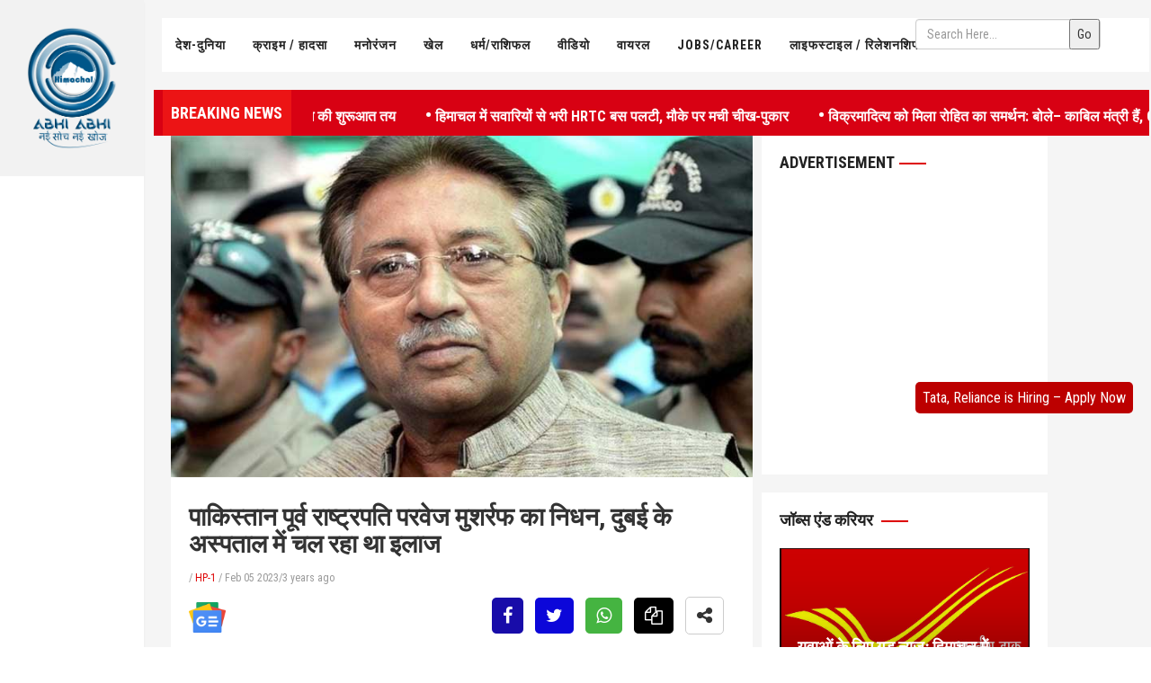

--- FILE ---
content_type: text/html; charset=UTF-8
request_url: https://himachalabhiabhi.com/former-pakistan-president-pervez-musharraf-passed-away/
body_size: 56003
content:
<!DOCTYPE html>
<html prefix="og: http://ogp.me/ns#" xmlns="http://www.w3.org/1999/xhtml" xml:lang="en-gb" lang="en-gb" dir="ltr">
   <meta http-equiv="content-type" content="text/html;charset=utf-8" />
   <head>
      <meta http-equiv="X-UA-Compatible" content="IE=edge">
      <meta name="viewport" content="width=device-width, initial-scale=1">
      <!-- head -->
      <base  />
      <meta http-equiv="content-type" content="text/html; charset=utf-8" />
<script src="https://jsc.mgid.com/site/921012.js" async>
</script>


     <meta name='robots' content='index, follow, max-image-preview:large, max-snippet:-1, max-video-preview:-1' />

	<!-- This site is optimized with the Yoast SEO Premium plugin v21.2 (Yoast SEO v22.7) - https://yoast.com/wordpress/plugins/seo/ -->
	<title>पाकिस्तान पूर्व राष्ट्रपति परवेज मुशर्रफ का निधन, दुबई के अस्पताल में चल रहा था इलाज - Himachal Abhi Abhi</title>
	<link rel="canonical" href="https://himachalabhiabhi.com/former-pakistan-president-pervez-musharraf-passed-away/" />
	<meta property="og:locale" content="en_US" />
	<meta property="og:type" content="article" />
	<meta property="og:title" content="पाकिस्तान पूर्व राष्ट्रपति परवेज मुशर्रफ का निधन, दुबई के अस्पताल में चल रहा था इलाज" />
	<meta property="og:description" content="पाकिस्तान पूर्व राष्ट्रपति जनरल (सेवानिवृत्त) परवेज मुशर्रफ का रविवार को दुबई के एक अस्पताल में निधन हो गया। वह 79 वर्ष के थे। मुशर्रफ का दुबई के एक अमेरिकी अस्पताल में इलाज चल रहा था।" />
	<meta property="og:url" content="https://himachalabhiabhi.com/former-pakistan-president-pervez-musharraf-passed-away/" />
	<meta property="og:site_name" content="Himachal Abhi Abhi" />
	<meta property="article:publisher" content="https://www.facebook.com/himachalabhinews" />
	<meta property="article:published_time" content="2023-02-05T06:51:23+00:00" />
	<meta property="og:image" content="https://himachalabhiabhi.com/wp-content/uploads/2023/02/Pervez-Musharraf.jpg" />
	<meta property="og:image:width" content="723" />
	<meta property="og:image:height" content="425" />
	<meta property="og:image:type" content="image/jpeg" />
	<meta name="author" content="saroj patrwal" />
	<meta name="twitter:card" content="summary_large_image" />
	<script type="application/ld+json" class="yoast-schema-graph">{"@context":"https://schema.org","@graph":[{"@type":"NewsArticle","@id":"https://himachalabhiabhi.com/former-pakistan-president-pervez-musharraf-passed-away/#article","isPartOf":{"@id":"https://himachalabhiabhi.com/former-pakistan-president-pervez-musharraf-passed-away/"},"author":{"name":"saroj patrwal","@id":"https://himachalabhiabhi.com/#/schema/person/cc835e1fd777c5651b2560d61b6eecbe"},"headline":"पाकिस्तान पूर्व राष्ट्रपति परवेज मुशर्रफ का निधन, दुबई के अस्पताल में चल रहा था इलाज","datePublished":"2023-02-05T06:51:23+00:00","dateModified":"2023-02-05T06:51:23+00:00","mainEntityOfPage":{"@id":"https://himachalabhiabhi.com/former-pakistan-president-pervez-musharraf-passed-away/"},"wordCount":6,"commentCount":0,"publisher":{"@id":"https://himachalabhiabhi.com/#organization"},"image":{"@id":"https://himachalabhiabhi.com/former-pakistan-president-pervez-musharraf-passed-away/#primaryimage"},"thumbnailUrl":"https://himachalabhiabhi.com/wp-content/uploads/2023/02/Pervez-Musharraf.jpg","keywords":["Former Pakistan President","latest news","national news","passed away","Pervez Musharraf"],"articleSection":["National 1","देश-दुनिया","बड़ी खबरें"],"inLanguage":"en-US","potentialAction":[{"@type":"CommentAction","name":"Comment","target":["https://himachalabhiabhi.com/former-pakistan-president-pervez-musharraf-passed-away/#respond"]}]},{"@type":"WebPage","@id":"https://himachalabhiabhi.com/former-pakistan-president-pervez-musharraf-passed-away/","url":"https://himachalabhiabhi.com/former-pakistan-president-pervez-musharraf-passed-away/","name":"पाकिस्तान पूर्व राष्ट्रपति परवेज मुशर्रफ का निधन, दुबई के अस्पताल में चल रहा था इलाज - Himachal Abhi Abhi","isPartOf":{"@id":"https://himachalabhiabhi.com/#website"},"primaryImageOfPage":{"@id":"https://himachalabhiabhi.com/former-pakistan-president-pervez-musharraf-passed-away/#primaryimage"},"image":{"@id":"https://himachalabhiabhi.com/former-pakistan-president-pervez-musharraf-passed-away/#primaryimage"},"thumbnailUrl":"https://himachalabhiabhi.com/wp-content/uploads/2023/02/Pervez-Musharraf.jpg","datePublished":"2023-02-05T06:51:23+00:00","dateModified":"2023-02-05T06:51:23+00:00","breadcrumb":{"@id":"https://himachalabhiabhi.com/former-pakistan-president-pervez-musharraf-passed-away/#breadcrumb"},"inLanguage":"en-US","potentialAction":[{"@type":"ReadAction","target":["https://himachalabhiabhi.com/former-pakistan-president-pervez-musharraf-passed-away/"]}]},{"@type":"ImageObject","inLanguage":"en-US","@id":"https://himachalabhiabhi.com/former-pakistan-president-pervez-musharraf-passed-away/#primaryimage","url":"https://himachalabhiabhi.com/wp-content/uploads/2023/02/Pervez-Musharraf.jpg","contentUrl":"https://himachalabhiabhi.com/wp-content/uploads/2023/02/Pervez-Musharraf.jpg","width":723,"height":425},{"@type":"BreadcrumbList","@id":"https://himachalabhiabhi.com/former-pakistan-president-pervez-musharraf-passed-away/#breadcrumb","itemListElement":[{"@type":"ListItem","position":1,"name":"Home","item":"https://himachalabhiabhi.com/"},{"@type":"ListItem","position":2,"name":"पाकिस्तान पूर्व राष्ट्रपति परवेज मुशर्रफ का निधन, दुबई के अस्पताल में चल रहा था इलाज"}]},{"@type":"WebSite","@id":"https://himachalabhiabhi.com/#website","url":"https://himachalabhiabhi.com/","name":"Himachal Abhi Abhi","description":"","publisher":{"@id":"https://himachalabhiabhi.com/#organization"},"potentialAction":[{"@type":"SearchAction","target":{"@type":"EntryPoint","urlTemplate":"https://himachalabhiabhi.com/?s={search_term_string}"},"query-input":"required name=search_term_string"}],"inLanguage":"en-US"},{"@type":"Organization","@id":"https://himachalabhiabhi.com/#organization","name":"Himachal Abhi Abhi","url":"https://himachalabhiabhi.com/","logo":{"@type":"ImageObject","inLanguage":"en-US","@id":"https://himachalabhiabhi.com/#/schema/logo/image/","url":"https://himachalabhiabhi.com/wp-content/uploads/2022/09/logo.png","contentUrl":"https://himachalabhiabhi.com/wp-content/uploads/2022/09/logo.png","width":250,"height":85,"caption":"Himachal Abhi Abhi"},"image":{"@id":"https://himachalabhiabhi.com/#/schema/logo/image/"},"sameAs":["https://www.facebook.com/himachalabhinews","http://instagram.com/abhiabhi","http://youtube.com/channel/UC8G7QzU-XjVNDLFlzN1JJlg"]},{"@type":"Person","@id":"https://himachalabhiabhi.com/#/schema/person/cc835e1fd777c5651b2560d61b6eecbe","name":"saroj patrwal","image":{"@type":"ImageObject","inLanguage":"en-US","@id":"https://himachalabhiabhi.com/#/schema/person/image/","url":"https://secure.gravatar.com/avatar/661e497ab2faf975dab5bbbe77ffb0c1?s=96&d=mm&r=g","contentUrl":"https://secure.gravatar.com/avatar/661e497ab2faf975dab5bbbe77ffb0c1?s=96&d=mm&r=g","caption":"saroj patrwal"},"sameAs":["http://himachalabhiabhi.com"],"url":"https://himachalabhiabhi.com/author/saroj/"}]}</script>
	<!-- / Yoast SEO Premium plugin. -->


<meta name="original-source" content="https://himachalabhiabhi.com/former-pakistan-president-pervez-musharraf-passed-away/" />
<link rel="alternate" type="application/rss+xml" title="Himachal Abhi Abhi &raquo; Feed" href="https://himachalabhiabhi.com/feed/" />
<link rel="alternate" type="application/rss+xml" title="Himachal Abhi Abhi &raquo; Comments Feed" href="https://himachalabhiabhi.com/comments/feed/" />
<link rel="alternate" type="application/rss+xml" title="Himachal Abhi Abhi &raquo; पाकिस्तान पूर्व राष्ट्रपति परवेज मुशर्रफ का निधन, दुबई के अस्पताल में चल रहा था इलाज Comments Feed" href="https://himachalabhiabhi.com/former-pakistan-president-pervez-musharraf-passed-away/feed/" />
<link rel="alternate" type="application/rss+xml" title="Himachal Abhi Abhi &raquo; Stories Feed" href="https://himachalabhiabhi.com/web-stories/feed/"><script>
window._wpemojiSettings = {"baseUrl":"https:\/\/s.w.org\/images\/core\/emoji\/15.0.3\/72x72\/","ext":".png","svgUrl":"https:\/\/s.w.org\/images\/core\/emoji\/15.0.3\/svg\/","svgExt":".svg","source":{"concatemoji":"https:\/\/himachalabhiabhi.com\/wp-includes\/js\/wp-emoji-release.min.js?ver=6.5.7"}};
/*! This file is auto-generated */
!function(i,n){var o,s,e;function c(e){try{var t={supportTests:e,timestamp:(new Date).valueOf()};sessionStorage.setItem(o,JSON.stringify(t))}catch(e){}}function p(e,t,n){e.clearRect(0,0,e.canvas.width,e.canvas.height),e.fillText(t,0,0);var t=new Uint32Array(e.getImageData(0,0,e.canvas.width,e.canvas.height).data),r=(e.clearRect(0,0,e.canvas.width,e.canvas.height),e.fillText(n,0,0),new Uint32Array(e.getImageData(0,0,e.canvas.width,e.canvas.height).data));return t.every(function(e,t){return e===r[t]})}function u(e,t,n){switch(t){case"flag":return n(e,"\ud83c\udff3\ufe0f\u200d\u26a7\ufe0f","\ud83c\udff3\ufe0f\u200b\u26a7\ufe0f")?!1:!n(e,"\ud83c\uddfa\ud83c\uddf3","\ud83c\uddfa\u200b\ud83c\uddf3")&&!n(e,"\ud83c\udff4\udb40\udc67\udb40\udc62\udb40\udc65\udb40\udc6e\udb40\udc67\udb40\udc7f","\ud83c\udff4\u200b\udb40\udc67\u200b\udb40\udc62\u200b\udb40\udc65\u200b\udb40\udc6e\u200b\udb40\udc67\u200b\udb40\udc7f");case"emoji":return!n(e,"\ud83d\udc26\u200d\u2b1b","\ud83d\udc26\u200b\u2b1b")}return!1}function f(e,t,n){var r="undefined"!=typeof WorkerGlobalScope&&self instanceof WorkerGlobalScope?new OffscreenCanvas(300,150):i.createElement("canvas"),a=r.getContext("2d",{willReadFrequently:!0}),o=(a.textBaseline="top",a.font="600 32px Arial",{});return e.forEach(function(e){o[e]=t(a,e,n)}),o}function t(e){var t=i.createElement("script");t.src=e,t.defer=!0,i.head.appendChild(t)}"undefined"!=typeof Promise&&(o="wpEmojiSettingsSupports",s=["flag","emoji"],n.supports={everything:!0,everythingExceptFlag:!0},e=new Promise(function(e){i.addEventListener("DOMContentLoaded",e,{once:!0})}),new Promise(function(t){var n=function(){try{var e=JSON.parse(sessionStorage.getItem(o));if("object"==typeof e&&"number"==typeof e.timestamp&&(new Date).valueOf()<e.timestamp+604800&&"object"==typeof e.supportTests)return e.supportTests}catch(e){}return null}();if(!n){if("undefined"!=typeof Worker&&"undefined"!=typeof OffscreenCanvas&&"undefined"!=typeof URL&&URL.createObjectURL&&"undefined"!=typeof Blob)try{var e="postMessage("+f.toString()+"("+[JSON.stringify(s),u.toString(),p.toString()].join(",")+"));",r=new Blob([e],{type:"text/javascript"}),a=new Worker(URL.createObjectURL(r),{name:"wpTestEmojiSupports"});return void(a.onmessage=function(e){c(n=e.data),a.terminate(),t(n)})}catch(e){}c(n=f(s,u,p))}t(n)}).then(function(e){for(var t in e)n.supports[t]=e[t],n.supports.everything=n.supports.everything&&n.supports[t],"flag"!==t&&(n.supports.everythingExceptFlag=n.supports.everythingExceptFlag&&n.supports[t]);n.supports.everythingExceptFlag=n.supports.everythingExceptFlag&&!n.supports.flag,n.DOMReady=!1,n.readyCallback=function(){n.DOMReady=!0}}).then(function(){return e}).then(function(){var e;n.supports.everything||(n.readyCallback(),(e=n.source||{}).concatemoji?t(e.concatemoji):e.wpemoji&&e.twemoji&&(t(e.twemoji),t(e.wpemoji)))}))}((window,document),window._wpemojiSettings);
</script>
<style id='wp-emoji-styles-inline-css'>

	img.wp-smiley, img.emoji {
		display: inline !important;
		border: none !important;
		box-shadow: none !important;
		height: 1em !important;
		width: 1em !important;
		margin: 0 0.07em !important;
		vertical-align: -0.1em !important;
		background: none !important;
		padding: 0 !important;
	}
</style>
<link rel='stylesheet' id='wp-block-library-css' href='https://himachalabhiabhi.com/wp-includes/css/dist/block-library/style.min.css?ver=6.5.7' media='all' />
<style id='wp-block-library-theme-inline-css'>
.wp-block-audio figcaption{color:#555;font-size:13px;text-align:center}.is-dark-theme .wp-block-audio figcaption{color:#ffffffa6}.wp-block-audio{margin:0 0 1em}.wp-block-code{border:1px solid #ccc;border-radius:4px;font-family:Menlo,Consolas,monaco,monospace;padding:.8em 1em}.wp-block-embed figcaption{color:#555;font-size:13px;text-align:center}.is-dark-theme .wp-block-embed figcaption{color:#ffffffa6}.wp-block-embed{margin:0 0 1em}.blocks-gallery-caption{color:#555;font-size:13px;text-align:center}.is-dark-theme .blocks-gallery-caption{color:#ffffffa6}.wp-block-image figcaption{color:#555;font-size:13px;text-align:center}.is-dark-theme .wp-block-image figcaption{color:#ffffffa6}.wp-block-image{margin:0 0 1em}.wp-block-pullquote{border-bottom:4px solid;border-top:4px solid;color:currentColor;margin-bottom:1.75em}.wp-block-pullquote cite,.wp-block-pullquote footer,.wp-block-pullquote__citation{color:currentColor;font-size:.8125em;font-style:normal;text-transform:uppercase}.wp-block-quote{border-left:.25em solid;margin:0 0 1.75em;padding-left:1em}.wp-block-quote cite,.wp-block-quote footer{color:currentColor;font-size:.8125em;font-style:normal;position:relative}.wp-block-quote.has-text-align-right{border-left:none;border-right:.25em solid;padding-left:0;padding-right:1em}.wp-block-quote.has-text-align-center{border:none;padding-left:0}.wp-block-quote.is-large,.wp-block-quote.is-style-large,.wp-block-quote.is-style-plain{border:none}.wp-block-search .wp-block-search__label{font-weight:700}.wp-block-search__button{border:1px solid #ccc;padding:.375em .625em}:where(.wp-block-group.has-background){padding:1.25em 2.375em}.wp-block-separator.has-css-opacity{opacity:.4}.wp-block-separator{border:none;border-bottom:2px solid;margin-left:auto;margin-right:auto}.wp-block-separator.has-alpha-channel-opacity{opacity:1}.wp-block-separator:not(.is-style-wide):not(.is-style-dots){width:100px}.wp-block-separator.has-background:not(.is-style-dots){border-bottom:none;height:1px}.wp-block-separator.has-background:not(.is-style-wide):not(.is-style-dots){height:2px}.wp-block-table{margin:0 0 1em}.wp-block-table td,.wp-block-table th{word-break:normal}.wp-block-table figcaption{color:#555;font-size:13px;text-align:center}.is-dark-theme .wp-block-table figcaption{color:#ffffffa6}.wp-block-video figcaption{color:#555;font-size:13px;text-align:center}.is-dark-theme .wp-block-video figcaption{color:#ffffffa6}.wp-block-video{margin:0 0 1em}.wp-block-template-part.has-background{margin-bottom:0;margin-top:0;padding:1.25em 2.375em}
</style>
<style id='classic-theme-styles-inline-css'>
/*! This file is auto-generated */
.wp-block-button__link{color:#fff;background-color:#32373c;border-radius:9999px;box-shadow:none;text-decoration:none;padding:calc(.667em + 2px) calc(1.333em + 2px);font-size:1.125em}.wp-block-file__button{background:#32373c;color:#fff;text-decoration:none}
</style>
<style id='global-styles-inline-css'>
body{--wp--preset--color--black: #000000;--wp--preset--color--cyan-bluish-gray: #abb8c3;--wp--preset--color--white: #FFFFFF;--wp--preset--color--pale-pink: #f78da7;--wp--preset--color--vivid-red: #cf2e2e;--wp--preset--color--luminous-vivid-orange: #ff6900;--wp--preset--color--luminous-vivid-amber: #fcb900;--wp--preset--color--light-green-cyan: #7bdcb5;--wp--preset--color--vivid-green-cyan: #00d084;--wp--preset--color--pale-cyan-blue: #8ed1fc;--wp--preset--color--vivid-cyan-blue: #0693e3;--wp--preset--color--vivid-purple: #9b51e0;--wp--preset--color--dark-gray: #28303D;--wp--preset--color--gray: #39414D;--wp--preset--color--green: #D1E4DD;--wp--preset--color--blue: #D1DFE4;--wp--preset--color--purple: #D1D1E4;--wp--preset--color--red: #E4D1D1;--wp--preset--color--orange: #E4DAD1;--wp--preset--color--yellow: #EEEADD;--wp--preset--gradient--vivid-cyan-blue-to-vivid-purple: linear-gradient(135deg,rgba(6,147,227,1) 0%,rgb(155,81,224) 100%);--wp--preset--gradient--light-green-cyan-to-vivid-green-cyan: linear-gradient(135deg,rgb(122,220,180) 0%,rgb(0,208,130) 100%);--wp--preset--gradient--luminous-vivid-amber-to-luminous-vivid-orange: linear-gradient(135deg,rgba(252,185,0,1) 0%,rgba(255,105,0,1) 100%);--wp--preset--gradient--luminous-vivid-orange-to-vivid-red: linear-gradient(135deg,rgba(255,105,0,1) 0%,rgb(207,46,46) 100%);--wp--preset--gradient--very-light-gray-to-cyan-bluish-gray: linear-gradient(135deg,rgb(238,238,238) 0%,rgb(169,184,195) 100%);--wp--preset--gradient--cool-to-warm-spectrum: linear-gradient(135deg,rgb(74,234,220) 0%,rgb(151,120,209) 20%,rgb(207,42,186) 40%,rgb(238,44,130) 60%,rgb(251,105,98) 80%,rgb(254,248,76) 100%);--wp--preset--gradient--blush-light-purple: linear-gradient(135deg,rgb(255,206,236) 0%,rgb(152,150,240) 100%);--wp--preset--gradient--blush-bordeaux: linear-gradient(135deg,rgb(254,205,165) 0%,rgb(254,45,45) 50%,rgb(107,0,62) 100%);--wp--preset--gradient--luminous-dusk: linear-gradient(135deg,rgb(255,203,112) 0%,rgb(199,81,192) 50%,rgb(65,88,208) 100%);--wp--preset--gradient--pale-ocean: linear-gradient(135deg,rgb(255,245,203) 0%,rgb(182,227,212) 50%,rgb(51,167,181) 100%);--wp--preset--gradient--electric-grass: linear-gradient(135deg,rgb(202,248,128) 0%,rgb(113,206,126) 100%);--wp--preset--gradient--midnight: linear-gradient(135deg,rgb(2,3,129) 0%,rgb(40,116,252) 100%);--wp--preset--gradient--purple-to-yellow: linear-gradient(160deg, #D1D1E4 0%, #EEEADD 100%);--wp--preset--gradient--yellow-to-purple: linear-gradient(160deg, #EEEADD 0%, #D1D1E4 100%);--wp--preset--gradient--green-to-yellow: linear-gradient(160deg, #D1E4DD 0%, #EEEADD 100%);--wp--preset--gradient--yellow-to-green: linear-gradient(160deg, #EEEADD 0%, #D1E4DD 100%);--wp--preset--gradient--red-to-yellow: linear-gradient(160deg, #E4D1D1 0%, #EEEADD 100%);--wp--preset--gradient--yellow-to-red: linear-gradient(160deg, #EEEADD 0%, #E4D1D1 100%);--wp--preset--gradient--purple-to-red: linear-gradient(160deg, #D1D1E4 0%, #E4D1D1 100%);--wp--preset--gradient--red-to-purple: linear-gradient(160deg, #E4D1D1 0%, #D1D1E4 100%);--wp--preset--font-size--small: 18px;--wp--preset--font-size--medium: 20px;--wp--preset--font-size--large: 24px;--wp--preset--font-size--x-large: 42px;--wp--preset--font-size--extra-small: 16px;--wp--preset--font-size--normal: 20px;--wp--preset--font-size--extra-large: 40px;--wp--preset--font-size--huge: 96px;--wp--preset--font-size--gigantic: 144px;--wp--preset--spacing--20: 0.44rem;--wp--preset--spacing--30: 0.67rem;--wp--preset--spacing--40: 1rem;--wp--preset--spacing--50: 1.5rem;--wp--preset--spacing--60: 2.25rem;--wp--preset--spacing--70: 3.38rem;--wp--preset--spacing--80: 5.06rem;--wp--preset--shadow--natural: 6px 6px 9px rgba(0, 0, 0, 0.2);--wp--preset--shadow--deep: 12px 12px 50px rgba(0, 0, 0, 0.4);--wp--preset--shadow--sharp: 6px 6px 0px rgba(0, 0, 0, 0.2);--wp--preset--shadow--outlined: 6px 6px 0px -3px rgba(255, 255, 255, 1), 6px 6px rgba(0, 0, 0, 1);--wp--preset--shadow--crisp: 6px 6px 0px rgba(0, 0, 0, 1);}:where(.is-layout-flex){gap: 0.5em;}:where(.is-layout-grid){gap: 0.5em;}body .is-layout-flex{display: flex;}body .is-layout-flex{flex-wrap: wrap;align-items: center;}body .is-layout-flex > *{margin: 0;}body .is-layout-grid{display: grid;}body .is-layout-grid > *{margin: 0;}:where(.wp-block-columns.is-layout-flex){gap: 2em;}:where(.wp-block-columns.is-layout-grid){gap: 2em;}:where(.wp-block-post-template.is-layout-flex){gap: 1.25em;}:where(.wp-block-post-template.is-layout-grid){gap: 1.25em;}.has-black-color{color: var(--wp--preset--color--black) !important;}.has-cyan-bluish-gray-color{color: var(--wp--preset--color--cyan-bluish-gray) !important;}.has-white-color{color: var(--wp--preset--color--white) !important;}.has-pale-pink-color{color: var(--wp--preset--color--pale-pink) !important;}.has-vivid-red-color{color: var(--wp--preset--color--vivid-red) !important;}.has-luminous-vivid-orange-color{color: var(--wp--preset--color--luminous-vivid-orange) !important;}.has-luminous-vivid-amber-color{color: var(--wp--preset--color--luminous-vivid-amber) !important;}.has-light-green-cyan-color{color: var(--wp--preset--color--light-green-cyan) !important;}.has-vivid-green-cyan-color{color: var(--wp--preset--color--vivid-green-cyan) !important;}.has-pale-cyan-blue-color{color: var(--wp--preset--color--pale-cyan-blue) !important;}.has-vivid-cyan-blue-color{color: var(--wp--preset--color--vivid-cyan-blue) !important;}.has-vivid-purple-color{color: var(--wp--preset--color--vivid-purple) !important;}.has-black-background-color{background-color: var(--wp--preset--color--black) !important;}.has-cyan-bluish-gray-background-color{background-color: var(--wp--preset--color--cyan-bluish-gray) !important;}.has-white-background-color{background-color: var(--wp--preset--color--white) !important;}.has-pale-pink-background-color{background-color: var(--wp--preset--color--pale-pink) !important;}.has-vivid-red-background-color{background-color: var(--wp--preset--color--vivid-red) !important;}.has-luminous-vivid-orange-background-color{background-color: var(--wp--preset--color--luminous-vivid-orange) !important;}.has-luminous-vivid-amber-background-color{background-color: var(--wp--preset--color--luminous-vivid-amber) !important;}.has-light-green-cyan-background-color{background-color: var(--wp--preset--color--light-green-cyan) !important;}.has-vivid-green-cyan-background-color{background-color: var(--wp--preset--color--vivid-green-cyan) !important;}.has-pale-cyan-blue-background-color{background-color: var(--wp--preset--color--pale-cyan-blue) !important;}.has-vivid-cyan-blue-background-color{background-color: var(--wp--preset--color--vivid-cyan-blue) !important;}.has-vivid-purple-background-color{background-color: var(--wp--preset--color--vivid-purple) !important;}.has-black-border-color{border-color: var(--wp--preset--color--black) !important;}.has-cyan-bluish-gray-border-color{border-color: var(--wp--preset--color--cyan-bluish-gray) !important;}.has-white-border-color{border-color: var(--wp--preset--color--white) !important;}.has-pale-pink-border-color{border-color: var(--wp--preset--color--pale-pink) !important;}.has-vivid-red-border-color{border-color: var(--wp--preset--color--vivid-red) !important;}.has-luminous-vivid-orange-border-color{border-color: var(--wp--preset--color--luminous-vivid-orange) !important;}.has-luminous-vivid-amber-border-color{border-color: var(--wp--preset--color--luminous-vivid-amber) !important;}.has-light-green-cyan-border-color{border-color: var(--wp--preset--color--light-green-cyan) !important;}.has-vivid-green-cyan-border-color{border-color: var(--wp--preset--color--vivid-green-cyan) !important;}.has-pale-cyan-blue-border-color{border-color: var(--wp--preset--color--pale-cyan-blue) !important;}.has-vivid-cyan-blue-border-color{border-color: var(--wp--preset--color--vivid-cyan-blue) !important;}.has-vivid-purple-border-color{border-color: var(--wp--preset--color--vivid-purple) !important;}.has-vivid-cyan-blue-to-vivid-purple-gradient-background{background: var(--wp--preset--gradient--vivid-cyan-blue-to-vivid-purple) !important;}.has-light-green-cyan-to-vivid-green-cyan-gradient-background{background: var(--wp--preset--gradient--light-green-cyan-to-vivid-green-cyan) !important;}.has-luminous-vivid-amber-to-luminous-vivid-orange-gradient-background{background: var(--wp--preset--gradient--luminous-vivid-amber-to-luminous-vivid-orange) !important;}.has-luminous-vivid-orange-to-vivid-red-gradient-background{background: var(--wp--preset--gradient--luminous-vivid-orange-to-vivid-red) !important;}.has-very-light-gray-to-cyan-bluish-gray-gradient-background{background: var(--wp--preset--gradient--very-light-gray-to-cyan-bluish-gray) !important;}.has-cool-to-warm-spectrum-gradient-background{background: var(--wp--preset--gradient--cool-to-warm-spectrum) !important;}.has-blush-light-purple-gradient-background{background: var(--wp--preset--gradient--blush-light-purple) !important;}.has-blush-bordeaux-gradient-background{background: var(--wp--preset--gradient--blush-bordeaux) !important;}.has-luminous-dusk-gradient-background{background: var(--wp--preset--gradient--luminous-dusk) !important;}.has-pale-ocean-gradient-background{background: var(--wp--preset--gradient--pale-ocean) !important;}.has-electric-grass-gradient-background{background: var(--wp--preset--gradient--electric-grass) !important;}.has-midnight-gradient-background{background: var(--wp--preset--gradient--midnight) !important;}.has-small-font-size{font-size: var(--wp--preset--font-size--small) !important;}.has-medium-font-size{font-size: var(--wp--preset--font-size--medium) !important;}.has-large-font-size{font-size: var(--wp--preset--font-size--large) !important;}.has-x-large-font-size{font-size: var(--wp--preset--font-size--x-large) !important;}
.wp-block-navigation a:where(:not(.wp-element-button)){color: inherit;}
:where(.wp-block-post-template.is-layout-flex){gap: 1.25em;}:where(.wp-block-post-template.is-layout-grid){gap: 1.25em;}
:where(.wp-block-columns.is-layout-flex){gap: 2em;}:where(.wp-block-columns.is-layout-grid){gap: 2em;}
.wp-block-pullquote{font-size: 1.5em;line-height: 1.6;}
</style>
<link rel='stylesheet' id='twenty-twenty-one-style-css' href='https://himachalabhiabhi.com/wp-content/themes/himachalabhiabhi/style.css?ver=1.8' media='all' />
<link rel='stylesheet' id='twenty-twenty-one-print-style-css' href='https://himachalabhiabhi.com/wp-content/themes/himachalabhiabhi/assets/css/print.css?ver=1.8' media='print' />
<link rel="https://api.w.org/" href="https://himachalabhiabhi.com/wp-json/" /><link rel="alternate" type="application/json" href="https://himachalabhiabhi.com/wp-json/wp/v2/posts/750820" /><link rel="EditURI" type="application/rsd+xml" title="RSD" href="https://himachalabhiabhi.com/xmlrpc.php?rsd" />
<meta name="generator" content="WordPress 6.5.7" />
<link rel='shortlink' href='https://himachalabhiabhi.com/?p=750820' />
<link rel="alternate" type="application/json+oembed" href="https://himachalabhiabhi.com/wp-json/oembed/1.0/embed?url=https%3A%2F%2Fhimachalabhiabhi.com%2Fformer-pakistan-president-pervez-musharraf-passed-away%2F" />
<link rel="alternate" type="text/xml+oembed" href="https://himachalabhiabhi.com/wp-json/oembed/1.0/embed?url=https%3A%2F%2Fhimachalabhiabhi.com%2Fformer-pakistan-president-pervez-musharraf-passed-away%2F&#038;format=xml" />
<script type='text/javascript'>
window.is_wp=1;
window._izootoModule= window._izootoModule || {};
window._izootoModule['swPath'] = "https://himachalabhiabhi.com/wp-content/plugins/izooto-web-push/includes/service-worker.php?sw=a7b571b91852e9717936b56c78faf12d81398ca1";
</script>
	<script> window._izq = window._izq || []; window._izq.push(["init"]);</script>
				<script type='text/javascript'>window._taboola = window._taboola || [];
_taboola.push({article:'auto'});
_taboola.push({listenTo:'render',handler:function(p){TRC.modDebug.logMessageToServer(2,"wordpress-integ");}});
_taboola.push({additional_data:{sdkd:{
            "os": "Wordpress",
            "osv": "6.5.7",
            "php_ver": "8.1.2-1ubuntu2.23",
            "sdkt": "Taboola Wordpress Plugin",
            "sdkv": "2.2.2",
            "loc_mid": "",
            "loc_home": ""
        }
    }
});
! function(e, f, u) {
    e.async = 1;
    e.src = u;
    f.parentNode.insertBefore(e, f);
}(document.createElement('script'), document.getElementsByTagName('script')[0], '//cdn.taboola.com/libtrc/himachalabhiabhi/loader.js');</script><link rel="pingback" href="https://himachalabhiabhi.com/xmlrpc.php"><link rel="icon" href="https://himachalabhiabhi.com/wp-content/uploads/2018/01/cropped-android-icon512-32x32.png" sizes="32x32" />
<link rel="icon" href="https://himachalabhiabhi.com/wp-content/uploads/2018/01/cropped-android-icon512-192x192.png" sizes="192x192" />
<link rel="apple-touch-icon" href="https://himachalabhiabhi.com/wp-content/uploads/2018/01/cropped-android-icon512-180x180.png" />
<meta name="msapplication-TileImage" content="https://himachalabhiabhi.com/wp-content/uploads/2018/01/cropped-android-icon512-270x270.png" />
     
      <link href="https://himachalabhiabhi.com/wp-content/uploads/2023/04/favicon.jpg" rel="shortcut icon" type="image/vnd.microsoft.icon" />
      <link href="https://himachalabhiabhi.com/assets/cdn.jsdelivr.net/npm/simple-line-icons%402.4.1/css/simple-line-icons.css" rel="stylesheet" type="text/css" />
      <link href="https://himachalabhiabhi.com/assets/components/com_k2/css/k2b253.css?v=2.9.1" rel="stylesheet" type="text/css" />
      <link href="https://himachalabhiabhi.com/assets/components/com_sppagebuilder/assets/css/font-awesome.min.css" rel="stylesheet" type="text/css" />
      <link href="https://himachalabhiabhi.com/assets/components/com_sppagebuilder/assets/css/animate.min.css" rel="stylesheet" type="text/css" />
      <link href="https://himachalabhiabhi.com/assets/components/com_sppagebuilder/assets/css/sppagebuilder.css" rel="stylesheet" type="text/css" />
      <link href="https://himachalabhiabhi.com/assets/components/com_sppagebuilder/assets/css/sppagecontainer.css" rel="stylesheet" type="text/css" />
      <link href="https://himachalabhiabhi.com/assets/modules/mod_sj_moduletabs/assets/css/moduletabs.css" rel="stylesheet" type="text/css" />
      <link href="https://himachalabhiabhi.com/assets/modules/mod_sj_twitter_slider/assets/css/styles.css" rel="stylesheet" type="text/css" />
      <link href="https://himachalabhiabhi.com/assets/modules/mod_sj_instagram_gallery/assets/css/sj-instagram-gallery.css" rel="stylesheet" type="text/css" />
      <link href="https://himachalabhiabhi.com/assets/modules/mod_sj_instagram_gallery/assets/css/animate.css" rel="stylesheet" type="text/css" />
      <link href="https://himachalabhiabhi.com/assets/modules/mod_sj_instagram_gallery/assets/css/owl.carousel.css" rel="stylesheet" type="text/css" />
      <link href="https://himachalabhiabhi.com/assets/modules/mod_sj_instagram_gallery/assets/css/jquery.fancybox.css" rel="stylesheet" type="text/css" />
      <link href="https://himachalabhiabhi.com/assets/components/com_sppagebuilder/assets/css/magnific-popup.css" rel="stylesheet" type="text/css" />
      <link href="https://himachalabhiabhi.com/assets/modules/mod_sj_videobox/assets/css/mod_sj_videobox.css" rel="stylesheet" type="text/css" />
      <link href="https://himachalabhiabhi.com/assets/modules/mod_sj_social_media_counter/assets/css/styles.css" rel="stylesheet" type="text/css" />
      <link href="https://fonts.googleapis.com/css?family=Roboto+Condensed:300,300italic,regular,italic,700,700italic&amp;subset=latin" rel="stylesheet" type="text/css" />
      <link href="https://fonts.googleapis.com/css?family=Pacifico:regular&amp;subset=latin" rel="stylesheet" type="text/css" />
      <link href="https://himachalabhiabhi.com/assets/templates/sj_expnews/css/bootstrap.min.css" rel="stylesheet" type="text/css" />
      <link href="https://himachalabhiabhi.com/assets/templates/sj_expnews/css/jquery.datetimepicker.css" rel="stylesheet" type="text/css" />
      <link href="https://himachalabhiabhi.com/assets/templates/sj_expnews/css/legacy.css" rel="stylesheet" type="text/css" />
      <link href="https://himachalabhiabhi.com/assets/templates/sj_expnews/css/presets/preset1.css" rel="stylesheet" type="text/css" class="preset" />
      <link href="https://himachalabhiabhi.com/assets/plugins/system/helix3/assets/css/pagebuilder.css" rel="stylesheet" type="text/css" />
      <link href="https://himachalabhiabhi.com/assets/templates/sj_expnews/css/frontend-edit.css" rel="stylesheet" type="text/css" />
      <link href="https://himachalabhiabhi.com/assets/media/com_acymailing/css/module_defaultf1b3.css?v=1492789832" rel="stylesheet" type="text/css" />
      <link href="https://himachalabhiabhi.com/assets/media/mod_languages/css/templatee65c.css" rel="stylesheet" type="text/css" />
      <link href="https://himachalabhiabhi.com/assets/media/megamenu/css/font-awesome.min.css" rel="stylesheet" type="text/css" />
      <link href="https://himachalabhiabhi.com/assets/media/megamenu/css/megamenu.css" rel="stylesheet" type="text/css" />
      <link href="https://himachalabhiabhi.com/assets/media/megamenu/css/sj-megamenu.css" rel="stylesheet" type="text/css" />
      <link href="https://himachalabhiabhi.com/assets/media/megamenu/css/sj-megamenu-mobile.css" rel="stylesheet" type="text/css" />
      <link href="https://himachalabhiabhi.com/assets/media/megamenu/css/sj-megamenu-vertical.css" rel="stylesheet" type="text/css" />
      <script src="https://cdnjs.cloudflare.com/ajax/libs/jquery/3.0.0/jquery.min.js" type="text/javascript"></script>

<!-- Global site tag (gtag.js) - Google Analytics -->
<script async src="https://www.googletagmanager.com/gtag/js?id=UA-78890128-1"></script>
<script>
  window.dataLayer = window.dataLayer || [];
  function gtag(){dataLayer.push(arguments);}
  gtag('js', new Date());

  gtag('config', 'UA-78890128-1');
</script> 

   <!-- Begin comScore Tag -->
<script>
  var _comscore = _comscore || [];
  _comscore.push({ c1: "2", c2: "36740416" });
  (function() {
    var s = document.createElement("script"), el = document.getElementsByTagName("script")[0]; s.async = true;
    s.src = "https://sb.scorecardresearch.com/cs/36740416/beacon.js";
    el.parentNode.insertBefore(s, el);
  })();

  $('.mg_addad1541472 > object').css('display', "none !important");
</script>
<noscript>
  <img src="https://sb.scorecardresearch.com/p?c1=2&amp;c2=36740416&amp;cv=3.6.0&amp;cj=1">
</noscript>
<!-- End comScore Tag -->
      <style type="text/css">
      
         #sppb-addon-1495985458065 {
         margin: 0 0 20px 0;
         }
         body{font-family:Roboto Condensed, sans-serif; font-weight:normal; }
         .signature{font-family:Pacifico, sans-serif; font-weight:normal; }
         #sp-subcribe-footer{ background-image:url("https://himachalabhiabhi.com/assets/images/bg_acymailing.jpg");background-repeat:no-repeat;background-size:cover;background-color:#090909;color:#ffffff;padding:70px 0px; }
         #sp-menu-footer{ background-color:#090909; }
         #sp-social-footer{ background-color:#090909; }
         #sp-copyright-footer{ background-color:#090909; }

   li#menu-item-251431 {
    display: none;
}
li.menu-item.menu-item-type-taxonomy.menu-item-object-category.menu-item-has-children.menu-item-251431 {
    display: none;
}

li.sj-menu-item.sj-has-child.item-588.level-1.mega-left.menu-item.menu-item-type-taxonomy.menu-item-object-category.menu-item-has-children.menu-item-251431 {
    display: none;
}
div#column-id-1492655065 {
    width: 160px;
    position: fixed;
    right: 16px;
    top: 183px;
    height: 100%;
    background-color: #ffffff;
    z-index: 1;
}
/* web sotry */
.webStory figure {
    min-width: 200px;
    height: 300px;
    overflow: hidden;
    margin-bottom: 20px;
}
.webStory .heading{display: flex; justify-content: space-between;align-items: center; margin-bottom: 10px;}
.webStory .heading h2{font-size: 1.3rem; font-weight: 400; margin-bottom: 0; align-items: center; ;}
.webStory .heading h2 small{ font-weight:600;}
.webStory h3{color:#fff; margin-bottom: 10px;font-size: 16px;}
.webStory ul{display: flex; gap: 20px;}
.webStory li{position: relative; max-width: 200px;list-style: none;}
.webStory figure{min-width:200px;height:300px; overflow: hidden; margin-bottom: 20px;}
.webStory li small{position: absolute; padding: 40px 10px 10px; bottom: 0; left: 0; width:100%; background: linear-gradient(180deg,transparent,rgba(0,0,0,.7) 40%,#000);}
.webStory .scroll{overflow-x: hidden;}
.hz-circle {width:85px;height:85px;background: url(https://www.jagranimages.com/images/hz-circle.svg) no-repeat 0 0;background-size: 100% 100%;position: absolute;left: inherit;top: -8px; display: none;}
 
.influencerWebStory.webStory .scroll{overflow-x: scroll;}
.influencer-list figure {width: 35px;height: 35px; border-radius: 50%;}
.influencer-list img {width: 35px;height: 35px;}
.influencer-list li {padding:8px 0 5px;margin-bottom: 0;border-bottom: none;display: flex; gap: 20px;} 
.influencer-list li .authors-info p a {font-size: 0.75rem;}

.influencerDet, .influencerArticle {display: flex; justify-content: flex-start; gap: 50px; margin: 30px auto;}
.influencerDet figure{width:180px; height: 180px; border-radius: 50%;border: solid 8px rgba(var(--light), 0);outline: solid 3px rgba(var(--primary), 0.6);}
.container.web-story.influWebStory { flex-wrap: wrap; padding: 30px 0;}
.influencerDet figure img{width:180px; height: 180px;}
.influView{width:calc(100% - 200px);}
.influView p{ font-size:0.8rem; line-height:2;}
.influView h1{margin-bottom: 10px; font-family: var(--ff-heading); }
.follow{display: flex; gap: 20px; opacity: 0.6; margin-bottom: 10px;}

.internal:hover:before {animation: duepduep2021 0.5s ease}
@keyframes duepduep2021 { 0% {background-position-x:center} 49% {background-position-x:40px} 50% {background-position-x:-40px} to {background-position-x: center}} 
.influencerArticle .lft{width:calc(100% - 350px);}
.influencerArticle .rgt{width:300px}
.influencerArticle .listing-1 li{display: flex; justify-content: flex-start; gap:30px; margin-bottom: 30px;width: 100%;}
.influencerArticle .listing-1 figure{width:300px; height:169px; margin-right: 0;}
.influencerArticle .listing-1 .txt-part{width:calc(100% - 350px)}
.influencerVideo .hz-video li{display: none;}
.influencerVideo .hz-video li.activeVideoTab{display:block;}
.influencerVideo .video-list{overflow-y: scroll; height: 440px;}

div#wpadminbar {
    z-index: -1111;
}
.webStory ul {
    display: flex;
    gap: 20px;
}
@media only screen and (max-width: 768px){
.webStory ul {
    margin: 0 0px;
        padding-left: 1rem;
}
div#container_menu0_8452458851680722840{
	display: none;
}
}
@media only screen and (max-width: 960px){
.webStory .scroll {
    overflow-x: scroll;
}
}
.menu_vertical.mn-social .nav.menu li a {
    color: #8c8c8c;
    background: #890b0b;
    border-radius: 10px;
    color: #fff;
    margin-left: 10px;
}
      </style>
      <script src="https://himachalabhiabhi.com/assets/media/jui/js/jquery.mine65c.js" type="text/javascript"></script>
      <script src="https://himachalabhiabhi.com/assets/media/jui/js/jquery-noconflicte65c.js" type="text/javascript"></script>
      <script src="https://himachalabhiabhi.com/assets/media/jui/js/jquery-migrate.mine65c.js" type="text/javascript"></script>
      <script src="https://himachalabhiabhi.com/assets/media/k2/assets/js/k2.frontendd579.js?v=2.9.1&amp;sitepath=/templates/joomla3/sj-expnews/" type="text/javascript"></script>
      <script src="https://himachalabhiabhi.com/assets/media/system/js/coree65c.js" type="text/javascript"></script>
      <script src="https://himachalabhiabhi.com/assets/modules/mod_sj_moduletabs/assets/js/jsmart.moduletabs.js" type="text/javascript"></script>
      <script src="https://himachalabhiabhi.com/assets/modules/mod_sj_twitter_slider/assets/js/jcarousel.js" type="text/javascript"></script>
      <script src="https://himachalabhiabhi.com/assets/modules/mod_sj_twitter_slider/assets/js/jquery.cj-swipe.js" type="text/javascript"></script>
      <script src="https://himachalabhiabhi.com/assets/modules/mod_sj_twitter_slider/assets/js/twitterFetcher_min.js" type="text/javascript"></script>
      <script src="https://himachalabhiabhi.com/assets/modules/mod_sj_twitter_slider/assets/js/twitterFetcher.js" type="text/javascript"></script>
      <script src="https://himachalabhiabhi.com/assets/modules/mod_sj_instagram_gallery/assets/js/owl.carousel.js" type="text/javascript"></script>
      <script src="https://himachalabhiabhi.com/assets/modules/mod_sj_instagram_gallery/assets/js/jquery.fancybox.js" type="text/javascript"></script>
      <script src="https://himachalabhiabhi.com/assets/components/com_sppagebuilder/assets/js/jquery.magnific-popup.min.js" type="text/javascript"></script>
      <script src="https://himachalabhiabhi.com/assets/modules/mod_sj_videobox/assets/js/bootstrap-carousel.js" type="text/javascript"></script>
      <script src="https://himachalabhiabhi.com/assets/components/com_sppagebuilder/assets/js/sppagebuilder.js" type="text/javascript"></script>
      <script src="https://himachalabhiabhi.com/assets/templates/sj_expnews/js/bootstrap.min.js" type="text/javascript"></script>
      <script src="https://himachalabhiabhi.com/assets/templates/sj_expnews/js/jquery.sticky.js" type="text/javascript"></script>
      <script src="https://himachalabhiabhi.com/assets/templates/sj_expnews/js/jquery.datetimepicker.full.min.js" type="text/javascript"></script>
      <script src="https://himachalabhiabhi.com/assets/templates/sj_expnews/js/jquery.touchSwipe.min.js" type="text/javascript"></script>
      <script src="https://himachalabhiabhi.com/assets/templates/sj_expnews/js/main.js" type="text/javascript"></script>
      <script src="https://himachalabhiabhi.com/assets/templates/sj_expnews/js/frontend-edit.js" type="text/javascript"></script>
      <script src="https://himachalabhiabhi.com/assets/media/com_acymailing/js/acymailing_module722f.js?v=561" type="text/javascript" async="async"></script>
      <script src="https://himachalabhiabhi.com/assets/media/system/js/mootools-coree65c.js" type="text/javascript"></script>
   
      <script src="https://himachalabhiabhi.com/assets/media/system/js/keepalivee65c.js" type="text/javascript"></script>
      <script src="https://himachalabhiabhi.com/assets/media/megamenu/js/megamenu.js" type="text/javascript"></script>
      <script src="https://himachalabhiabhi.com/assets/media/megamenu/js/jquery.easing.1.3.js" type="text/javascript"></script>
      <script src="https://himachalabhiabhi.com/assets/plugins/system/ytshortcodes/assets/js/shortcodes.js" type="text/javascript"></script>
      <meta content="website" property="og:type"/>
    <style>
       p.menu-item-description {
    display: none;
}
/* web sotry */
.webStory figure {
    min-width: 200px;
    height: 300px;
    overflow: hidden;
    margin-bottom: 20px;
}
.story-list{
    padding: 0;
}
.webStory .heading{display: flex; justify-content: space-between;align-items: center; margin-bottom: 10px;}
.webStory .heading h2{font-size: 1.3rem; font-weight: 400; margin-bottom: 0; align-items: center; ;}
.webStory .heading h2 small{ font-weight:600;}
.webStory h3{color:#fff; margin-bottom: 10px;font-size: 16px;}
.webStory ul{display: flex; gap: 20px;}
.webStory li{position: relative; max-width: 175px;list-style: none;}
.webStory figure{min-width:175px;height:300px; overflow: hidden; margin-bottom: 20px;}
.webStory li small{position: absolute; padding: 40px 10px 10px; bottom: 0; left: 0; width:100%; background: linear-gradient(180deg,transparent,rgba(0,0,0,.7) 40%,#000);}
.webStory .scroll{overflow-x: hidden;}
.hz-circle {width:85px;height:85px;background: url(https://www.jagranimages.com/images/hz-circle.svg) no-repeat 0 0;background-size: 100% 100%;position: absolute;left: inherit;top: -8px; display: none;}
 
.influencerWebStory.webStory .scroll{overflow-x: scroll;}
.influencer-list figure {width: 35px;height: 35px; border-radius: 50%;}
.influencer-list img {width: 35px;height: 35px;}
.influencer-list li {padding:8px 0 5px;margin-bottom: 0;border-bottom: none;display: flex; gap: 20px;} 
.influencer-list li .authors-info p a {font-size: 0.75rem;}

.influencerDet, .influencerArticle {display: flex; justify-content: flex-start; gap: 50px; margin: 30px auto;}
.influencerDet figure{width:180px; height: 180px; border-radius: 50%;border: solid 8px rgba(var(--light), 0);outline: solid 3px rgba(var(--primary), 0.6);}
.container.web-story.influWebStory { flex-wrap: wrap; padding: 30px 0;}
.influencerDet figure img{width:180px; height: 180px;}
.influView{width:calc(100% - 200px);}
.influView p{ font-size:0.8rem; line-height:2;}
.influView h1{margin-bottom: 10px; font-family: var(--ff-heading); }
.follow{display: flex; gap: 20px; opacity: 0.6; margin-bottom: 10px;}

.internal:hover:before {animation: duepduep2021 0.5s ease}
@keyframes duepduep2021 { 0% {background-position-x:center} 49% {background-position-x:40px} 50% {background-position-x:-40px} to {background-position-x: center}} 
.influencerArticle .lft{width:calc(100% - 350px);}
.influencerArticle .rgt{width:300px}
.influencerArticle .listing-1 li{display: flex; justify-content: flex-start; gap:30px; margin-bottom: 30px;width: 100%;}
.influencerArticle .listing-1 figure{width:300px; height:169px; margin-right: 0;}
.influencerArticle .listing-1 .txt-part{width:calc(100% - 350px)}
.influencerVideo .hz-video li{display: none;}
.influencerVideo .hz-video li.activeVideoTab{display:block;}
.influencerVideo .video-list{overflow-y: scroll; height: 440px;}


.webStory ul {
    display: flex;
    gap: 10px;
}
@media only screen and (max-width: 768px){
.webStory ul {
    margin: 0 0px;
        padding-left: 1rem;
}
}
@media only screen and (max-width: 960px){
.webStory .scroll {
    overflow-x: scroll;
}
}
div#container_menu0_8452458851680722840sj-pusher {
    z-index: 999999;
}
.sambar .sambar-inner {
    background-color: #ffffff;
    background-image: linear-gradient(bottom, rgb(43,43,43) 4%, rgb(59,59,59) 36%, rgb(79,79,79) 75%);
    background-image: -o-linear-gradient(bottom, rgb(43,43,43) 4%, rgb(59,59,59) 36%, rgb(79,79,79) 75%);
    background-image: -moz-linear-gradient(bottom, rgb(43,43,43) 4%, rgb(59,59,59) 36%, rgb(79,79,79) 75%);
    background-image: -webkit-linear-gradient(bottom, rgb(255 255 255) 4%, rgb(255 255 255) 36%, rgb(255 255 255) 75%);
    background-image: -ms-linear-gradient(bottom, rgb(43,43,43) 4%, rgb(59,59,59) 36%, rgb(79,79,79) 75%);
    background-repeat: repeat-x;
}
.sp-default-logo{display: grid;
 
  display: grid;
  grid-template-columns: repeat(var(--columns),1fr);
 
}
}
#sp-header .logo a img {
    width: 100px;
}
img.sp-retina-logo {
    width: 100px;
}
img.sp-default-logo{
    width: 100px;

}
#menu-new-menu li a{
    font-weight: 900;
    font-size: 14px;
    padding: 0 15px;
    font-weight: bold;
    /* padding: 0 20px; */
    line-height: 60px;
}
.breaking_news .brk_right a {
   
    font-size: 16px;

}

form#searchform {
    right: 54px;
    position: absolute;
    top: 1px;
}
input#searchsubmit {
    right: 1px;
    position: absolute;
    top: 0px;
    padding: 7px;
}
    </style>
<script type="text/javascript">
    (function(){
        var param = {
            "pk": "vqq11",
            "aduid": 862
        };
        var d=top.document,s=d.createElement("script"),u=[],p;param.u=d.location.href;param.ref=d.referrer;param.phR=Math.random()+"_"+(new Date).getTime();for(p in param)if(param.hasOwnProperty(p))u.push(p+"="+encodeURIComponent(param[p]));s.src="https://ic.ph.affinity.com/init.js?"+u.join("&");s.type="text/javascript";d.getElementsByTagName("head")[0].appendChild(s);
    })();
</script>

   </head>
   <body class="site com-sppagebuilder view-page no-layout no-task itemid-587 en-gb ltr  layout-fluid off-canvas-menu-init">
   

      <div class="body-wrapper">
      <div class="body-innerwrapper">
      <header id="sp-header">
         <div class="container">
         <div class="row">
         <div id="sp-sidebar-primary" class="col-xs-12 col-sm-12 col-md-12">
            <div class="sp-column ">
               <div class="logo" style="background: #dcdcdc61;">



                <a href="https://himachalabhiabhi.com"><img class="sp-default-logo" src="https://himachalabhiabhi.com/wp-content/uploads/2023/04/Logo-Dark-1.png" alt="Himachal Abhi Abhi"><img class="sp-retina-logo" src="https://himachalabhiabhi.com/wp-content/uploads/2023/04/Logo-Dark-1.png" alt="Himachal Abhi Abhi" ></a></div>
               <div class="sp-module ">
                  <div class="sp-module-content">
                     
                           <div id="container_menu0_8452458851680722840" class="sambar layout1" data-sam="8452458851680722840">
                              <!--<![endif]-->
                              <div class="sambar-inner menu_vertical">
                                 <a class="btn-sambar" id="container_menu0_8452458851680722840trigger" data-sapi="collapse" href="javascript:void(0)">
                                 <span class="icon-bar"></span>
                                 <span class="icon-bar"></span>
                                 <span class="icon-bar"></span>
                                 </a>
                                <script async src="//pagead2.googlesyndication.com/pagead/js/adsbygoogle.js"></script>
<ins class="adsbygoogle"
style="display:inline-block;width:160px;height:620px"
data-ad-client="ca-pub-6680641287809874"
data-ad-slot="5646021742"></ins>
<script>
(adsbygoogle = window.adsbygoogle || []).push({});
</script>
                                 <div class="offcanvas-menu menu_sidebar" id="container_menu0_8452458851680722840sj-pusher">
                                    <a href="#" class="close-offcanvas"><i class="fa fa-remove"></i></a>
                                    <div class="offcanvas-inner">
                                       <ul class="nav menu" id="container_menu0">
                                          <li class="item-587 default current active"><a href="index.html" >Home</a></li>
                                          <li class="item-588 divider deeper parent">
                                             <span class="separator ">Pages</span>
                                             <ul class="nav-child unstyled small">
                                                <li class="item-589"><a href="pages-2/about-us2.html" >About Us</a></li>
                                                <li class="item-590"><a href="pages-2/contact-us2.html" >Contact Us</a></li>
                                                <li class="item-591"><a href="component/404/index9bac.html?Itemid=591" >404 Page</a></li>
                                                <li class="item-592"><a href="../../index114a.html?tmpl=comingsoon" >Coming Soon</a></li>
                                             </ul>
                                          </li>
                                          <li class="item-593"><a href="portfolio-3.html" >Portfolio</a></li>
                                          <li class="item-594 deeper parent">
                                             <a href="k2-2.html" >K2</a>
                                             <ul class="nav-child unstyled small">
                                                <li class="item-595"><a href="k2-2/k2-listing.html" >K2 Listing</a></li>
                                                <li class="item-596 deeper parent">
                                                   <a href="k2-2/k2-grid.html" >K2 Grid</a>
                                                   <ul class="nav-child unstyled small">
                                                      <li class="item-597"><a href="k2-2/k2-grid/grid-2-columns.html" >Grid 2 columns</a></li>
                                                      <li class="item-598"><a href="k2-2/k2-grid/grid-3-columns.html" >Grid 3 columns</a></li>
                                                      <li class="item-599"><a href="k2-2/k2-grid/grid-4-columns.html" >Grid 4 columns</a></li>
                                                   </ul>
                                                </li>
                                                <li class="item-600"><a href="k2-2/k2-item.html" >K2 Item</a></li>
                                                <li class="item-601"><a href="k2-2/k2-tag.html" >K2 Tag</a></li>
                                             </ul>
                                          </li>
                                          <li class="item-602 deeper parent">
                                             <a href="blog-2.html" >Blog</a>
                                             <ul class="nav-child unstyled small">
                                                <li class="item-603"><a href="blog-2/blog-with-right-sidebar.html" >Blog With Right Sidebar</a></li>
                                                <li class="item-604"><a href="blog-2/blog-with-left-sidebar.html" >Blog With Left Sidebar</a></li>
                                                <li class="item-605"><a href="blog-2/article-category-blog-2.html" >Article Category Blog</a></li>
                                             </ul>
                                          </li>
                                          <li class="item-606 deeper parent">
                                             <a href="#" >Post Formats</a>
                                             <ul class="nav-child unstyled small">
                                                <li class="item-607"><a href="post-formats-2/standard-post-format.html" >Standard Post Format</a></li>
                                                <li class="item-608"><a href="post-formats-2/video-post-format.html" >Video Post Format</a></li>
                                                <li class="item-609"><a href="post-formats-2/audio-post-format.html" >Audio Post Format</a></li>
                                                <li class="item-610"><a href="post-formats-2/gallery-post-format.html" >Gallery Post Format</a></li>
                                                <li class="item-611"><a href="post-formats-2/link-post-format.html" >Link Post Format</a></li>
                                                <li class="item-612"><a href="post-formats-2/quote-post-format.html" >Quote Post Format</a></li>
                                                <li class="item-613"><a href="post-formats-2/status-post-format.html" >Status Post Format</a></li>
                                                <li class="item-614"><a href="post-formats-2/image-post-format.html" >Image Post Format</a></li>
                                             </ul>
                                          </li>
                                          <li class="item-615 divider deeper parent">
                                             <span class="separator ">Joomla!</span>
                                             <ul class="nav-child unstyled small">
                                                <li class="item-616 deeper parent">
                                                   <a href="#" >Content Component</a>
                                                   <ul class="nav-child unstyled small">
                                                      <li class="item-617"><a href="joomla-2/content-component/single-article.html" >Single Article</a></li>
                                                      <li class="item-618"><a href="joomla-2/content-component/article-category-blog.html" >Article Category Blog</a></li>
                                                      <li class="item-619"><a href="joomla-2/content-component/article-category-list.html" >Article Category List</a></li>
                                                      <li class="item-620"><a href="joomla-2/content-component/featured-articles.html" >Featured Articles</a></li>
                                                   </ul>
                                                </li>
                                                <li class="item-622 deeper parent">
                                                   <a href="#" >Users Component</a>
                                                   <ul class="nav-child unstyled small">
                                                      <li class="item-623"><a href="joomla-2/users-component/login-form.html" >Login Form</a></li>
                                                      <li class="item-624"><a href="joomla/users-component/login-form.html" >User Profile</a></li>
                                                      <li class="item-625"><a href="joomla/users-component/login-form.html" >Edit User Profile</a></li>
                                                      <li class="item-626"><a href="joomla-2/users-component/registration-form.html" >Registration Form</a></li>
                                                   </ul>
                                                </li>
                                                <li class="item-627 deeper parent">
                                                   <a href="#" >Other Components</a>
                                                   <ul class="nav-child unstyled small">
                                                      <li class="item-628"><a href="joomla-2/other-components/news-feeds-component.html" >News Feeds Component</a></li>
                                                      <li class="item-629"><a href="joomla-2/other-components/search-component.html" >Search Components</a></li>
                                                      <li class="item-630"><a href="joomla-2/other-components/smart-search.html" >Smart Search</a></li>
                                                      <li class="item-631"><a href="joomla-2/other-components/search.html" >Search</a></li>
                                                   </ul>
                                                </li>
                                             </ul>
                                          </li>
                                       </ul>
                                    </div>
                                 </div>
                              </div>
                           </div>
                           <script type="text/javascript">
                              jQuery(document).ready(function($) {
                              				$('#container_menu0_8452458851680722840 .menu_vertical .sj-megamenu-vertical .sj-dropdown.sj-menu-left').each(function(){
                              			$(this).css('top', '0px');	
                              			$(this).css('right', 'auto');	
                              			$(this).css('left', '-'+$(this).outerWidth()+'px');
                              		});
                              		$('#container_menu0_8452458851680722840 .menu_vertical .sj-megamenu-vertical .sj-dropdown.sj-menu-right').each(function() {
                              			$(this).css('top', '0px');
                              			$(this).css('left', 'auto');
                              			$(this).css('right', '-'+$(this).outerWidth()+'px');
                              		});
                              	
                              })
                           </script>
                           <script type="text/javascript">
                              jQuery(document).ready(function($) {
                              		    	$('<div class="offcanvas-overlay"></div>').insertBefore('#container_menu0_8452458851680722840 .offcanvas-menu');
                                  		$(document).on('click', '#container_menu0_8452458851680722840 a.btn-sambar', function (event) {
                              		if ($(this).parent('.sambar-inner').hasClass('offcanvas')) {
                              			$(this).parent('.sambar-inner').removeClass('offcanvas');
                              		}
                              		else {
                              			$(this).parent('.sambar-inner').removeClass('offcanvas').addClass('offcanvas');
                              		}
                              
                              		if ($('body').hasClass('js-close-any')) {
                              			$('body').removeClass('js-close-any')
                              			$(this).parent('.sambar-inner').find('.offcanvas-overlay').removeClass('opened');
                              		}
                              		else {
                              			$('body').removeClass('js-close-any').addClass('js-close-any');
                              			$(this).parent('.sambar-inner').find('.offcanvas-overlay').removeClass('opened').addClass('opened');
                              		}
                                  });
                              
                              	$(document).on('click', '.close-offcanvas, .offcanvas-overlay', function(event) {
                                         event.preventDefault();
                                         $('.sambar-inner').removeClass('offcanvas');
                                         $('body').removeClass('offcanvas');
                                         $('.offcanvas-overlay').removeClass('opened');            
                                     });
                              
                              	// Close any
                              	$( document ).on( 'click', '.js-close-any', function ( event ) {
                              		$('.btn-sambar').removeClass('open');
                              		$('body').removeClass('js-close-any');
                              		$('body').removeClass('offcanvas');
                              		$('.sambar-inner').removeClass('offcanvas');
                              		$('.offcanvas-overlay').removeClass('opened');			
                              	})
                              
                              	
                                      });
                           </script>
                        </div>
                     </div>
                     <div class="sp-module ">
                       
                     </div>
                  </div>
               </div>
            </div>
         </div>
      </header>
      <section id="sp-top">
         <div class="container">
         <div class="row">
         <div id="sp-menu-hozizontal" class="col-sm-12 col-md-12">
            <div class="sp-column ">
               <div class="sp-module ">
                  <div class="sp-module-content">
                     <!--[if lt IE 9]>
                     <div id="container_menu2_1918613201680722840" class="sambar msie lt-ie9 layout1" data-sam="1918613201680722840">
                        <![endif]-->
                        <!--[if IE 9]>
                        <div id="container_menu2_1918613201680722840" class="sambar msie  layout1" data-sam="1918613201680722840">
                           <![endif]-->
                           <!--[if gt IE 9]><!-->
                           <div id="container_menu2_1918613201680722840" class="sambar layout1" data-sam="1918613201680722840">
                              <!--<![endif]-->
                              <div class="sambar-inner menu_horizontal">
                                 <a class="btn-sambar" id="container_menu2_1918613201680722840trigger" data-sapi="collapse" href="javascript:void(0)">
                                 <span class="icon-bar"></span>
                                 <span class="icon-bar"></span>
                                 <span class="icon-bar"></span>
                                 </a>
                                 <div style="background-color: #ffffff" class="sj-megamenu   sidebar  sj-megamenu-hover" data-jsapi="on">
                                  
 <div class="custom-menu-classs "><ul id="menu-new-menu" class="sj-megamenu-parent menu-fade sj-megamenu-horizontal hidden-sm hidden-xs"><li id="menu-item-251172" class="menu-item menu-item-type-taxonomy menu-item-object-category current-post-ancestor current-menu-parent current-post-parent menu-item-251172"><a href="https://himachalabhiabhi.com/national/">देश-दुनिया<p class="menu-item-description"><span>national and international news</span></p></a></li>
<li id="menu-item-611376" class="menu-item menu-item-type-taxonomy menu-item-object-category menu-item-611376"><a href="https://himachalabhiabhi.com/crime-news/">क्राइम / हादसा<p class="menu-item-description"><span>crime-news</span></p></a></li>
<li id="menu-item-409596" class="menu-item menu-item-type-taxonomy menu-item-object-category menu-item-409596"><a href="https://himachalabhiabhi.com/entertainment/">मनोरंजन<p class="menu-item-description"><span>entertainment news</span></p></a></li>
<li id="menu-item-251187" class="menu-item menu-item-type-taxonomy menu-item-object-category menu-item-251187"><a href="https://himachalabhiabhi.com/sports/">खेल<p class="menu-item-description"><span>sports news</span></p></a></li>
<li id="menu-item-251199" class="menu-item menu-item-type-taxonomy menu-item-object-category menu-item-251199"><a href="https://himachalabhiabhi.com/culture-and-spirituality/">धर्म/राशिफल<p class="menu-item-description"><span>Religion and culture News in Hindi</span></p></a></li>
<li id="menu-item-251200" class="menu-item menu-item-type-taxonomy menu-item-object-category menu-item-251200"><a href="https://himachalabhiabhi.com/video/">वीडियो<p class="menu-item-description"><span>Himachal News covered with Video</span></p></a></li>
<li id="menu-item-251201" class="menu-item menu-item-type-taxonomy menu-item-object-category menu-item-251201"><a href="https://himachalabhiabhi.com/viral-news/">वायरल</a></li>
<li id="menu-item-251198" class="menu-item menu-item-type-taxonomy menu-item-object-category menu-item-251198"><a href="https://himachalabhiabhi.com/jobs-career/">JOBS/Career</a></li>
<li id="menu-item-251194" class="menu-item menu-item-type-taxonomy menu-item-object-category menu-item-251194"><a href="https://himachalabhiabhi.com/relationship/">लाइफस्टाइल / रिलेशनशिप</a></li>
</ul></div>
 <form role="search" method="get" id="searchform" action="https://himachalabhiabhi.com/" class="search_main gayab"> 
<input class="s_text" type="text" name="s" placeholder="Search Here..." />
<input class="s_sub" type="submit" id="searchsubmit" name="submit" value="Go" />
</form>
                                 </div>
                                 <div class="offcanvas-menu menu_sidebar" id="container_menu2_1918613201680722840sj-pusher">
                                    <a href="#" class="close-offcanvas"><i class="fa fa-remove"></i></a>
                                    <div class="offcanvas-inner">
                                   

                                       <div class="nav menu "><ul id="menu-new-menu-1" class="nav menu"><li class="menu-item menu-item-type-taxonomy menu-item-object-category current-post-ancestor current-menu-parent current-post-parent menu-item-251172"><a href="https://himachalabhiabhi.com/national/">देश-दुनिया<p class="menu-item-description"><span>national and international news</span></p></a></li>
<li class="menu-item menu-item-type-taxonomy menu-item-object-category menu-item-611376"><a href="https://himachalabhiabhi.com/crime-news/">क्राइम / हादसा<p class="menu-item-description"><span>crime-news</span></p></a></li>
<li class="menu-item menu-item-type-taxonomy menu-item-object-category menu-item-409596"><a href="https://himachalabhiabhi.com/entertainment/">मनोरंजन<p class="menu-item-description"><span>entertainment news</span></p></a></li>
<li class="menu-item menu-item-type-taxonomy menu-item-object-category menu-item-251187"><a href="https://himachalabhiabhi.com/sports/">खेल<p class="menu-item-description"><span>sports news</span></p></a></li>
<li class="menu-item menu-item-type-taxonomy menu-item-object-category menu-item-251199"><a href="https://himachalabhiabhi.com/culture-and-spirituality/">धर्म/राशिफल<p class="menu-item-description"><span>Religion and culture News in Hindi</span></p></a></li>
<li class="menu-item menu-item-type-taxonomy menu-item-object-category menu-item-251200"><a href="https://himachalabhiabhi.com/video/">वीडियो<p class="menu-item-description"><span>Himachal News covered with Video</span></p></a></li>
<li class="menu-item menu-item-type-taxonomy menu-item-object-category menu-item-251201"><a href="https://himachalabhiabhi.com/viral-news/">वायरल</a></li>
<li class="menu-item menu-item-type-taxonomy menu-item-object-category menu-item-251198"><a href="https://himachalabhiabhi.com/jobs-career/">JOBS/Career</a></li>
<li class="menu-item menu-item-type-taxonomy menu-item-object-category menu-item-251194"><a href="https://himachalabhiabhi.com/relationship/">लाइफस्टाइल / रिलेशनशिप</a></li>
</ul></div>                                    </div>

                                 </div> 

                              </div>
                           </div>
                           <script type="text/javascript">
                              jQuery(document).ready(function($) {
                              	
                              })
                           </script>
                           <script type="text/javascript">
                              jQuery(document).ready(function($) {
                              		    	$('<div class="offcanvas-overlay"></div>').insertBefore('#container_menu2_1918613201680722840 .offcanvas-menu');
                                  		$(document).on('click', '#container_menu2_1918613201680722840 a.btn-sambar', function (event) {
                              		if ($(this).parent('.sambar-inner').hasClass('offcanvas')) {
                              			$(this).parent('.sambar-inner').removeClass('offcanvas');
                              		}
                              		else {
                              			$(this).parent('.sambar-inner').removeClass('offcanvas').addClass('offcanvas');
                              		}
                              
                              		if ($('body').hasClass('js-close-any')) {
                              			$('body').removeClass('js-close-any')
                              			$(this).parent('.sambar-inner').find('.offcanvas-overlay').removeClass('opened');
                              		}
                              		else {
                              			$('body').removeClass('js-close-any').addClass('js-close-any');
                              			$(this).parent('.sambar-inner').find('.offcanvas-overlay').removeClass('opened').addClass('opened');
                              		}
                                  });
                              
                              	$(document).on('click', '.close-offcanvas, .offcanvas-overlay', function(event) {
                                         event.preventDefault();
                                         $('.sambar-inner').removeClass('offcanvas');
                                         $('body').removeClass('offcanvas');
                                         $('.offcanvas-overlay').removeClass('opened');            
                                     });
                              
                              	// Close any
                              	$( document ).on( 'click', '.js-close-any', function ( event ) {
                              		$('.btn-sambar').removeClass('open');
                              		$('body').removeClass('js-close-any');
                              		$('body').removeClass('offcanvas');
                              		$('.sambar-inner').removeClass('offcanvas');
                              		$('.offcanvas-overlay').removeClass('opened');			
                              	})
                              
                              	
                                      });
                           </script>
                        </div>
                     </div>
                  </div>
               
               </div>
          
      </section>
      <style>


        .breaking_news .brk_right a {
    color: #fff;
    display: inline-block;
    padding: 0 15px;
    line-height: 35px;
    margin-top: 10px;
    position: relative;
    font-weight: 700;
}
.breaking_news .brk_right {
    float: right;
    width: 84%;
}
.breaking_news .brk_left {
    float: left;
    font-size: 18px;
    padding: 15px 0;
    text-align: center;
    margin-left: 10px;
    color: #fff;
    font-weight: 600;
    text-transform: uppercase;
    background-color: #ec1415;
    width: 16%;
}
          .breaking_news {
    color: #fff;
    display: block;
    clear: both;
    background-color: #d80113;
    float: left;
    width: 100%;
}
.breaking_news .brk_left {
    float: left;
    padding: 15px 0;
    text-align: center;
    color: #fff;
    font-weight: 600;
    text-transform: uppercase;
    background-color: #ec1415;
    width: 13%;
}

   @media only screen and (max-width: 712px) {
 .breaking_news .brk_left {
    float: left;
    padding: 15px 0;
    text-align: center;
    color: #fff;
    font-weight: 600;
    text-transform: uppercase;
    background-color: #ec1415;
    width: 97%;
}
.destop{display: none;}
.breaking_news .brk_right {
    float: right;
    width: 100%;
}
}
.destop{
    padding-left: 53px !important;
}
      </style>
        
     <section id="sp-main-body" class="fix-column destop">
        <div class="row desptop">
            <div class="col-md-1">
                </div>
         <div class="col-md-11">
                 <div class="breaking_news">
<div class="brk_left">Breaking News</div>
<div class="brk_right">
<marquee behavior="alternate" onmouseover="this.stop();" onmouseout="this.start();" scrolldelay="100">
<a href="https://himachalabhiabhi.com/election-for-bjp-national-president-will-be-held-on-20th-january/"><span style="font-size:22px;">&bull;</span> BJP की हाॅट सीट पर Nadda के कुछ घंटे बाकी, भगवा पार्टी में 20 से नबीन युग की शुरूआत तय</a> 
<a href="https://himachalabhiabhi.com/hrtc-bus-met-with-accident-in-sarkaghat-mandi-district-himachal-pradesh/"><span style="font-size:22px;">&bull;</span> हिमाचल में सवारियों से भरी HRTC बस पलटी, मौके पर मची चीख-पुकार</a> 
<a href="https://himachalabhiabhi.com/rohit-thakur-support-vikramaditya-singh-over-ias-and-ips-officers-controversy-says-cm-should-intervene/"><span style="font-size:22px;">&bull;</span> विक्रमादित्य को मिला रोहित का समर्थन: बोले– काबिल मंत्री हैं, CM करें हस्तक्षेप, कैबिनेट तक जाने की जरूरत नहीं</a> 
<a href="https://himachalabhiabhi.com/vikramaditya-singh-reacting-to-minister-anirudh-singhs-statement-regarding-officials-and-the-controversy-surrounding/"><span style="font-size:22px;">&bull;</span> उम्र में छोटा हूं विवाद नहीं चाहता विक्रमादित्य बोले- किसी सुरक्षा की जरूरत नहीं</a> 
<a href="https://himachalabhiabhi.com/accident-on-chamba-saho-road-car-falls-into-ditch-two-people-killed/"><span style="font-size:22px;">&bull;</span> चंबा- साहो मार्ग पर हादसा- खाई में गिरी कार, दो लोगों की गई जान</a> 
<a href="https://himachalabhiabhi.com/massive-fire-in-telengana-sirmaur-six-people-burned-alive-as-fire-engulfs-house/"><span style="font-size:22px;">&bull;</span> सिरमौर के तेलांगना में भीषण अग्निकांड छह लोग जिं#दा जले, एलपीजी सिलेंडर फटने से भड़की आग</a> 
<a href="https://himachalabhiabhi.com/maa-bajreshwari-devi-mandir-kangra-pindi-makar-sankranti-butter/"><span style="font-size:22px;">&bull;</span> बज्रेश्वरी देवी Mandir में मक्खन व मेवों से माता की पिंडी का शृंगार, श्रद्धालुओं की उमड़ी भीड़</a> 
<a href="https://himachalabhiabhi.com/ias-and-ips-officers-angered-by-vikramaditya-singh-statement-refuse-to-work-with-the-minister/"><span style="font-size:22px;">&bull;</span> Vikramaditya के बयान पर भड़के IAS-IPS ,मंत्री के साथ डयूटी से इनकार, बयान मनोबल तोड़ने वाला बताया</a> 
<a href="https://himachalabhiabhi.com/minister-is-unable-to-get-work-done-it-is-his-fault-minister-anirudh-said-officers-are-the-pillars-of-the-government/"><span style="font-size:22px;">&bull;</span> अगर कोई मंत्री काम नहीं करवा पा रहा है तो ये उसकी कमी, मंत्री अनिरुद्ध बोले- अधिकारी सरकार के पिलर</a> 
</marquee>
</div>
</div>
</div>
         </div>
     </section>
      <section id="sp-main-body" class="fix-column">
         <div class="row">
         <div id="sp-component" class="col-xs-12 col-sm-12 col-md-12">
         <div class="sp-column ">
         <div id="system-message-container">
         </div>
         <div id="sp-page-builder" class="sp-page-builder  page-1">
         <div class="page-content">
         <div id="section-id-1492655064" class="sppb-section  wrapper-content"  >
         <div class="sppb-container-inner">
         <div class="sppb-row">
         <div class="sppb-col-md-2">
         <div id="column-id-1492655065" class="sppb-addon-container main-content sppb-hidden-sm sppb-hidden-xs sppb-wow fadeInUp"  data-sppb-wow-duration="500ms" data-sppb-wow-delay="300ms">
         <div id="sppb-addon-1495985139020" class="clearfix" >
            <div class="sppb-addon sppb-addon-module ">
               <div class="sppb-addon-content">
                  <div class="sp-module ">
                     <div class="sp-module-content">
                        <div id="moduletabs_5270527351680722839" class="moduletabs top-position clearfix">
                           <div class="tabs-container">
                              <ul>
                                 <li>
                                    <div class="tab selected">Advertisement</div>
                                 </li>
                                 
                              </ul>
                           </div>
                           <div class="tabs-content-wrap">
                              <div class="tabs-content">
                                 <div class="tabs-content-inner">
                                    <div class="tab-content selected"  title="sj_module_2load:135">
                                       <div id="k2ModuleBox135" class="k2ItemsBlock k2_Sidebar">
                                          <script async src="//pagead2.googlesyndication.com/pagead/js/adsbygoogle.js"></script>
<ins class="adsbygoogle"
style="display:inline-block;width:120px;height:620px"
data-ad-client="ca-pub-6680641287809874"
data-ad-slot="5646021742"></ins>
<script>
(adsbygoogle = window.adsbygoogle || []).push({});
</script>
                                       </div>
                                    </div>
                                   
                                    <div class="clear"></div>
                                 </div>
                              </div>
                              <div class="clear"></div>
                           </div>
                        </div>
                       
                     </div>
                  </div>
                  
                 
                     </div>
                  </div>
               </div>
            </div>
         </div>

   
<style>
.you_btn{
      margin-top: 15px;
}
  div#sp-component {
    padding-right: 0;
}
@media (min-width: 992px){
  .twitter-tweet.twitter-tweet-rendered iframe {
    max-height: 100% !important;
}
iframe{
    max-height: 420px !important;
}



}
@media (max-width: 991px){
figure{
   width: 100% !important;
}
iframe {
    max-width: 100% !important;
    max-height: 515px !important;
}

}

#k2Container.k2_single .itemContentSingle .itemContainerSingle .itemBody .itemTitle {
    font-size: 28px;
    text-transform: capitalize;
}
	.share_post{
      float: right;
      padding: 2px;
  }
  span.share_all{
  border: 1px solid #ccc;
      color: #333!important;
      display: inline-block;
      color: #fff;
      padding: 5px 8px;
      border-radius: 10px;
      margin-right: 10px;
  }
  .share_post{
      margin-top: 7px;
  }
  .share_post span {
     display: inline-block;
      color: #fff;
      padding: 2px 7px;
      border-radius: 5px;
      text-align: center;
      margin-right: 1px;
  }
  .share_all i{
      font-size: 20px;
  }
  .share_t i{
      font-size: 20px;
  }
  .share_w i{
      font-size: 20px;
  }
  .share_t i{
      font-size: 20px;
  }
  .share_f {
      background-color: #180ca9;
  }
  .share_post span {
      display: inline-block;
      color: #fff;
      padding: 5px 34px;
      border-radius: 10px;
      margin-right: 10px;
  }
  .share_f i{
      font-size: 20px;
          padding-left: 5px;
      padding-right: 5px;

  }
  .inner-hover.border_new {
      margin-bottom: 7px;
          border-top: 1px solid #eee;
              border-bottom: 1px solid #eee;
              margin-top: 5px;
  }
  .image-post-title{
    margin-bottom: 10px;
  }
  .share_t {
      background-color: #0c07d9;
  }
  .image-post .hover-box{
        margin-top: 16px;
  }
  .share_post span {
      display: inline-block;
      color: #fff;
    padding: 5px 7px;
      border-radius: 5px;
      margin-right: 10px;
  }
  .post-gallery>a>img{
      width: 100%;
  }
  .post-gallery > a{
      text-align: center;
  }
  .share_w {
      background-color: #45b441;
  }
  .share_f a{
      color: #fff;
  }
  .share_t a{
      color: #fff;
  }
  .share_w a{
      color: #fff;
  }
  .share_te{
    background-color: #0088cc;
  }
  .share_te a{
      color: #fff;
  }
  .share_ins{
    background-color: #f6f7f7;
  }
  .share_ins a{
      color: #FF4500;
  }
  .share_ins i{
      font-size: 20px;
  }
  /*.share_koo{
    background-color: #f6f7f7;
  }
  .share_koo a{
      color: #fff700;
  }
  .share_koo i{
      font-size: 20px;
  }*/
  .share_te i{
      font-size: 20px;
  }
  .share_cp i{
      font-size: 20px;
  }

  .share_cp{
    background-color: #000;
  }
  .share_cp a{
      color: #fff;
  }
  .share_post i {
    margin-top: 5px;
    padding-left: 5px;
      padding-right: 5px
}
	#sp-main-body{
		    padding-left: 100px !important;
	}
	li.tags {
    background: #b7071b ;
    padding: 7px !important;
    margin-bottom: 10px !important;
}
.tags a{
	color: #ffffff !important;
}
div.itemTagsBlocks ul.itemTags li {
    display: inline;
    list-style: none;
    padding: 0 4px 0 0;
    margin: 0;
    text-align: center;
    display: inline-block;
    }
    .share_gn {
    float: left;
    width: 41px;
 
}
@media screen and (max-width: 991px) {
  #sp-main-body {
     padding-left: 0px !important; 
}
.share_gn {
    float: left;
    width: 38px;
 
}
.share_post span{
      display: inline-block;
    color: #fff;
    padding: 3px;
    border-radius: 0px;
    margin-right: 5px;
    height: 36px;
}
}


      .btn-subscribe{
        float: left;
 
    display: inline-block;
    color: #fff;
    padding: 5px 7px;
    border-radius: 5px;
    margin-right: 2px;

}

.twitter-tweet.twitter-tweet-rendered iframe {
    max-width: 100% !important;
    max-height: 100% !important;
}
</style>
<section id="sp-main-body" class="fix-column"><div class="container"><div class="row"><div id="sp-component" class="col-xs-12 col-sm-12 col-md-7"><div class="sp-column "><div id="system-message-container">
	</div>
 
<!-- Start K2 Item Layout -->
<span id="startOfPageId21"></span>

<div id="k2Container" class="k2_single itemView">
	
		<!-- Item Image -->
		<div class="itemImageBlock">
			<span class="itemImage">
				                                <img src="https://himachalabhiabhi.com/wp-content/uploads/2023/02/Pervez-Musharraf.jpg" alt="">

			</span>

			
			
			<div class="clr"></div>
		</div>
	
	<div class="itemContentSingle">	
		<div class="itemContainerSingle">	
		
			<!-- Plugins: BeforeDisplay -->
			
			<!-- K2 Plugins: K2BeforeDisplay -->
			
			<!-- Plugins: AfterDisplayTitle -->
			
			<!-- K2 Plugins: K2AfterDisplayTitle -->
			
			<div class="itemBody">
				<!-- Plugins: BeforeDisplayContent -->
				
				<!-- K2 Plugins: K2BeforeDisplayContent -->
				
									<!-- Item title -->
					<h2 class="itemTitle">
						
						पाकिस्तान पूर्व राष्ट्रपति परवेज मुशर्रफ का निधन, दुबई के अस्पताल में चल रहा था इलाज											</h2>
					

				<div class="itemHeader">
											<!-- Item Author -->
						
					<div>
										<!-- Item category -->
					<span class="itemCategory">
						<span>/</span>
						<a href="https://himachalabhiabhi.com/himachal/">HP-1</a>
					</span>
					
										<!-- Date created -->
						<span class="itemDateCreated">
							<span>/</span>
							Feb 05 2023/3 years ago					</span>
									</div>
                  <div class="you_btn" style="float:left;">
                    <div class="share_gn"><span><a target="_blank" href="https://news.google.com/publications/CAAiEJXVaYG13foCNO63Ppp-xjwqFAgKIhCV1WmBtd36AjTutz6afsY8?hl=en-IN&gl=IN&ceid=IN%3Aen"><picture data-loaded="true">
<source type="image/webp" data-srcset="https://himachalabhiabhi.com/wp-content/uploads/2023/05/Google_News_icon.svg_.png" srcset="https://himachalabhiabhi.com/wp-content/uploads/2023/05/Google_News_icon.svg_.png">
<img data-src="https://himachalabhiabhi.com/wp-content/uploads/2023/05/Google_News_icon.svg_.png" src="https://himachalabhiabhi.com/wp-content/uploads/2023/05/Google_News_icon.svg_.png" data-loaded="true">
</picture>
</a></span></div>
                    <div class="btn-subscribe"><div class="youtube-iframe"><script src="https://apis.google.com/js/platform.js"></script>

<div class="g-ytsubscribe" data-channelid="UC8G7QzU-XjVNDLFlzN1JJlg" data-layout="default" data-count="default"></div></div></div>
                  </div>
<div style="float:right;">
									<div class="share_post">

 <!-- <span class="share_all"><i class="fa fa-share-alt"></i> </span> -->
  <span class="share_f"><a href="https://www.facebook.com/sharer.php?u=https://himachalabhiabhi.com/former-pakistan-president-pervez-musharraf-passed-away/&t=पाकिस्तान पूर्व राष्ट्रपति परवेज मुशर्रफ का निधन, दुबई के अस्पताल में चल रहा था इलाज" target="_blank"><i class="fa fa-facebook"></i></a></span>
  <span class="share_t"><a href="https://twitter.com/intent/tweet/?url=https://himachalabhiabhi.com/former-pakistan-president-pervez-musharraf-passed-away/"  target="_blank"><i class="fa fa-twitter"></i></a></span>
  <span class="share_w"><a href="https://api.whatsapp.com/send?text=https://himachalabhiabhi.com/former-pakistan-president-pervez-musharraf-passed-away/"  target="_blank"><i class="fa fa-whatsapp"></i> </a></span>
 <!--  <span class="share_ins"><a href="http://www.reddit.com/submit?url=https://himachalabhiabhi.com/former-pakistan-president-pervez-musharraf-passed-away/&title=पाकिस्तान पूर्व राष्ट्रपति परवेज मुशर्रफ का निधन, दुबई के अस्पताल में चल रहा था इलाज"  target="_blank"><i class="fa fa-reddit"></i> </a></span> -->
  <!-- <span class="share_te"><a href="https://telegram.me/share/url?url=https://himachalabhiabhi.com/former-pakistan-president-pervez-musharraf-passed-away/&text=पाकिस्तान पूर्व राष्ट्रपति परवेज मुशर्रफ का निधन, दुबई के अस्पताल में चल रहा था इलाज"  target="_blank"><i class="fa fa-telegram"></i> </a></span> -->
  <!-- <span><a href="https://www.kooapp.com/create?link=https://himachalabhiabhi.com/former-pakistan-president-pervez-musharraf-passed-away/&title=पाकिस्तान पूर्व राष्ट्रपति परवेज मुशर्रफ का निधन, दुबई के अस्पताल में चल रहा था इलाज&language=en" target="_blank"><img src="https://himachalabhiabhi.com/wp-content/themes/twentytwentyone/assets/images/KooLogo.jpg" style="width: 30px;" ></a> </a></span> -->
  <span class="share_cp"><a id="demo" style="cursor: copy;" onclick="copyToClipboard('text_element')"><i class="fa fa-copy" target="_blank" id="copy"></i></a></span>




<span class="share_all" onclick="shareFunction('text_element')"><i class="fa fa-share-alt"></i><p style="display: none;" id="text_element">https://himachalabhiabhi.com/former-pakistan-president-pervez-musharraf-passed-away/</p></span>

</div>
								</div>
								</div>
								

				
				<!-- Item text -->
				<div class="itemFullText" style="float: left;margin-top: 25px;">
					<p>पाकिस्तान पूर्व राष्ट्रपति जनरल (सेवानिवृत्त)<a href="https://himachalabhiabhi.com/youth-congress-member-of-paonta-sahib-resigned-and-joined-aam-aadmi-party/"> परवेज मुशर्रफ</a> का रविवार को दुबई के एक अस्पताल में निधन हो गया। वह 79 वर्ष के थे। मुशर्रफ का <a href="https://himachalabhiabhi.com/viral-video-of-kapil-sharma-in-dubai/">दुबई</a> के एक अमेरिकी अस्पताल में इलाज चल रहा था। मुशर्रफ एमिलॉयडोसिस नामक बीमारी से पीड़ित थे। इस बीमारी में पूरे शरीर के अंगों और ऊत्तकों में एमिलॉयड नामक एक असामान्य प्रोटीन बनता है।</p><div class='code-block code-block-1' style='margin: 8px 0; clear: both;'>
<div style="text-align:center;">
<a href="https://unstop.com/auth/login?ref=VJOJBodE" class="apply-button" target="_blank" rel="noopener nofollow">
        Tata, Reliance is Hiring – Apply Now
    </a>
    </div>
    
    <style>
        /* Button Style */
        .apply-button {
            text-align:center;
            display: inline-block;
            padding: 15px 30px;
            font-size: 18px;
            font-weight: bold;
            color: red !important;
            border: none;
            border-radius: 5px;
            text-align: center;
            text-decoration: none;
            cursor: pointer;
            transition: background-color 0.3s ease, transform 0.2s ease;
        }

    
    </style></div>

<p>मुशर्रफ का जन्म 11 अगस्त, 1943 को दिल्ली में हुआ था और उन्होंने अपनी प्रारंभिक शिक्षा कराची के सेंट पैट्रिक हाई स्कूल में पूरी की। लाहौर के फॉरमैन क्रिश्चियन कॉलेज में उन्होंने उच्च शिक्षा हासिल की।पूर्व पीएम बेनजीर भुट्टो हत्याकांड और लाल मस्जिद के मौलवी की हत्या के मामले में मुशर्रफ को भगोड़ा घोषित किया गया । 2016 से दुबई में रह रहे <a href="https://himachalabhiabhi.com/former-president-donald-trump-impeachment-acquitted-in-capitol-hill-violence-case/">पूर्व राष्ट्रपति</a> 2007 में संविधान को निलंबित करने के लिए <a href="https://himachalabhiabhi.com/supreme-court-dismissed-sedition-petition-on-former-cm-farooq-abdullah/">राजद्रोह</a> के मामले का सामना कर रहे थे।पूर्व सैन्य शासक इलाज के लिए मार्च 2016 में दुबई गए थे और उसके बाद से वापस नहीं लौटे।मुशर्रफ 1999 में तत्कालीन प्रधानमंत्री नवाज शरीफ को अपदस्थ कर रक्तहीन तख्तापलट कर सत्ता में आए थे। 2008 में चुनावों के बाद महाभियोग का सामना करते हुए, मुशर्रफ को राष्ट्रपति पद से इस्तीफा देने के लिए मजबूर होना पड़ा और दुबई में स्व-निर्वासित निर्वासन में चले गए।</p><div class='code-block code-block-2' style='margin: 8px 0; clear: both;'>
<script async src="https://pagead2.googlesyndication.com/pagead/js/adsbygoogle.js?client=ca-pub-6680641287809874"
     crossorigin="anonymous"></script>
<!-- New_himachal -->
<ins class="adsbygoogle"
     style="display:block"
     data-ad-client="ca-pub-6680641287809874"
     data-ad-slot="5486086429"
     data-ad-format="auto"
     data-full-width-responsive="true"></ins>
<script>
     (adsbygoogle = window.adsbygoogle || []).push({});
</script></div>

<h3><strong><a href="https://bit.ly/3deS652">हिमाचल और देश-दुनिया की ताजा अपडेट के लिए join करें हिमाचल अभी अभी का Whats App Group</a></strong></h3>
<span id='tbmarker'></span><script type='text/javascript'>
function insertAfter(e, t) {
    t.parentNode.insertBefore(e, t.nextSibling)
}

function getElementByXPath(e, t) {
    if (!t) t = document;
    if (t.evaluate) return t.evaluate(e, document, null, 9, null).singleNodeValue;
    while (e.charAt(0) == "/") e = e.substr(1);
    var n = t;
    var r = e.split("/");
    for (var i = 0; i < r.length; i++) {
        var a = r[i].split(/(\w*)\[(\d*)\]/gi).filter(function(e) {
            return !(e == "" || e.match(/\s/gi))
        }, this);
        var l = a[0];
        var o = a[1] ? a[1] - 1 : 0;
        if (i < r.length - 1) n = n.getElementsByTagName(l)[o];
        else return n.getElementsByTagName(l)[o]
    }
}
if (!Array.prototype.filter) {
    Array.prototype.filter = function(e) {
        var t = this.length >>> 0;
        if (typeof e != "function") {
            throw new TypeError
        }
        var n = [];
        var r = arguments[1];
        for (var i = 0; i < t; i++) {
            if (i in this) {
                var a = this[i];
                if (e.call(r, a, i, this)) {
                    n.push(a)
                }
            }
        }
        return n
    }
}

function injectWidgetByXpath(e) {
    var t = getElementByXPath(e);
    if (t == null) {
        t = document.getElementById("tbdefault")
    }
    innerInject(t)
}

function injectWidgetByMarker(e) {
    var t = document.getElementById(e);
    innerInject(t.parentNode)
}

function innerInject(e) {
    var t = document.createElement("span");
    var n = document.createElement("script");
    var r = "if JS crashes here, the first innerHTML value should be enclosed with single quotes instead of double, go to the minified version and change it";
    t.innerHTML = "<div id='taboola-below-article-thumbnails'></div>";
    n.innerHTML = "window._taboola = window._taboola || [];_taboola.push({mode:'thumbnails-b', container:'taboola-below-article-thumbnails', placement:'below-article', target_type: 'mix'});";
    insertAfter(t, e);
    insertAfter(n, t)
}
injectWidgetByMarker('tbmarker');</script><!-- CONTENT END 1 -->
	<div class="itemLinksTag">
                <!-- Item tags -->
        <div class="itemTagsBlocks">
          <span class="itemTitleTag">Tags</span>
          <ul class="itemTags">
                        
     
                        <li class="tags"><a href="https://himachalabhiabhi.com/news/former-pakistan-president/">Former Pakistan President</a></li>

     
                        <li class="tags"><a href="https://himachalabhiabhi.com/news/latest-news/">latest news</a></li>

     
                        <li class="tags"><a href="https://himachalabhiabhi.com/news/national-news/">national news</a></li>

     
                        <li class="tags"><a href="https://himachalabhiabhi.com/news/passed-away/">passed away</a></li>

     
                        <li class="tags"><a href="https://himachalabhiabhi.com/news/pervez-musharraf/">Pervez Musharraf</a></li>

                        </ul>
          <div class="clr"></div>
        </div>
                <div class="clr"></div>
      </div>
      
            <!-- Related items by tag -->
      <div class="itemRelated">
        <h3 class="titleSingle">Related News</h3>
        <ul>

                                    <li class="even">
                                    <div class="itemRelMedia"></div>
                                    
                        
                        <a class="itemRelLinkImage" href="https://himachalabhiabhi.com/election-for-bjp-national-president-will-be-held-on-20th-january/">
              <img style="width:700px;height:auto;" class="itemRelImg" src="https://himachalabhiabhi.com/wp-content/uploads/2026/01/nadda.gif" alt="BJP की हाॅट सीट पर Nadda के कुछ घंटे बाकी, भगवा पार्टी में 20 से नबीन युग की शुरूआत तय" />
            </a>  
                        
                        
            
                        
                        <h4 class="blTitle">
              <a class="itemRelTitle" href="https://himachalabhiabhi.com/election-for-bjp-national-president-will-be-held-on-20th-january/">BJP की हाॅट सीट पर Nadda के कुछ घंटे बाकी, भगवा पार्टी में 20 से नबीन युग की शुरूआत तय</a> 
            </h4>
                        

            
            
            
          </li>
                                                     <li class="even">
                                    <div class="itemRelMedia"></div>
                                    
                        
                        <a class="itemRelLinkImage" href="https://himachalabhiabhi.com/hrtc-bus-met-with-accident-in-sarkaghat-mandi-district-himachal-pradesh/">
              <img style="width:700px;height:auto;" class="itemRelImg" src="https://himachalabhiabhi.com/wp-content/uploads/2026/01/Accident-2.gif" alt="हिमाचल में सवारियों से भरी HRTC बस पलटी, मौके पर मची चीख-पुकार" />
            </a>  
                        
                        
            
                        
                        <h4 class="blTitle">
              <a class="itemRelTitle" href="https://himachalabhiabhi.com/hrtc-bus-met-with-accident-in-sarkaghat-mandi-district-himachal-pradesh/">हिमाचल में सवारियों से भरी HRTC बस पलटी, मौके पर मची चीख-पुकार</a> 
            </h4>
                        

            
            
            
          </li>
                                                     <li class="even">
                                    <div class="itemRelMedia"></div>
                                    
                        
                        <a class="itemRelLinkImage" href="https://himachalabhiabhi.com/rohit-thakur-support-vikramaditya-singh-over-ias-and-ips-officers-controversy-says-cm-should-intervene/">
              <img style="width:700px;height:auto;" class="itemRelImg" src="https://himachalabhiabhi.com/wp-content/uploads/2026/01/Vikramaditya-Rohit.gif" alt="विक्रमादित्य को मिला रोहित का समर्थन: बोले– काबिल मंत्री हैं, CM करें हस्तक्षेप, कैबिनेट तक जाने की जरूरत नहीं" />
            </a>  
                        
                        
            
                        
                        <h4 class="blTitle">
              <a class="itemRelTitle" href="https://himachalabhiabhi.com/rohit-thakur-support-vikramaditya-singh-over-ias-and-ips-officers-controversy-says-cm-should-intervene/">विक्रमादित्य को मिला रोहित का समर्थन: बोले– काबिल मंत्री हैं, CM करें हस्तक्षेप, कैबिनेट तक जाने की जरूरत नहीं</a> 
            </h4>
                        

            
            
            
          </li>
                                  
        </ul>
        <div class="clr"></div>
      </div>	</div>

				
				<div class="clr"></div>

				
				<!-- Plugins: AfterDisplayContent -->
				
				<!-- K2 Plugins: K2AfterDisplayContent -->
				
				<div class="clr"></div>

			</div>
      
			
	

		
						<div class="clr"></div>
		</div> 
	</div>
</div>
<style>
   @media (max-width: 749px){
iframe {
    max-width: 100% !important;
    max-height: 203px !important;
}
.share_cp{
  display: none !important;
}
.ytp-cued-thumbnail-overlay-image {
    background-size: cover;
    -moz-background-size: cover;
    -webkit-background-size: cover;
    background-position: center;
    background-repeat: no-repeat;
    width: 95% !important;
    margin-left: 10px;
    height: 100%;
    position: absolute;
}
.ytp-cued-thumbnail-overlay-image {
    background-size: cover;
    -moz-background-size: cover;
    -webkit-background-size: cover;
    background-position: center;
    background-repeat: no-repeat;
    width: 338px;
    height: 100%;
    position: absolute;
    height: 209px;
}

}
  @media (min-width: 750px){
.desptop{
  margin-left: -42px;
}

}

</style>
<script>
  function copyToClipboard(elementId) {

  // Create an auxiliary hidden input
  var aux = document.createElement("input");

  // Get the text from the element passed into the input
  aux.setAttribute("value", document.getElementById(elementId).innerHTML);

  // Append the aux input to the body
  document.body.appendChild(aux);

  // Highlight the content
  aux.select();

  // Execute the copy command
  document.execCommand("copy");

  // Remove the input from the body
  document.body.removeChild(aux);
  document.getElementById("demo").style.color = "red";

}

function log(){
  console.log('---')
}
  </script>

</div></div><div class="sppb-col-md-3 sppb-col-sm-12 sppb-col-xs-12">
                        <div id="column-id-1495985139017" class="sppb-addon-container  sppb-wow fadeInUp"  data-sppb-wow-duration="600ms" data-sppb-wow-delay="550ms">
                           <div id="sppb-addon-1492748325089" class="clearfix" >
                              <div class="sppb-addon sppb-addon-module style_module title_module">
                                 <div class="sppb-addon-content">
                                    <h3 class="sppb-addon-title">Advertisement</h3>
                                    <div id="sj_social_media_counts_11262924181680722840" class="sj-social-media-counts style1">
                                      <!--   <a href="https://www.hpsamb.org/"><img src="https://himachalabhiabhi.com/wp-content/uploads/2023/08/Advt-hpsamb-1-scaled.jpg"></a> -->
                                 
                                       <script async src="//pagead2.googlesyndication.com/pagead/js/adsbygoogle.js"></script>
<ins class="adsbygoogle"
style="display:inline-block;width:300px;height:300px"
data-ad-client="ca-pub-6680641287809874"
data-ad-slot="5646021742"></ins>
<script>
(adsbygoogle = window.adsbygoogle || []).push({});
</script>                                    </div>
                                 </div>
                              </div>
                           </div>
                            <div id="sppb-addon-1492745609648" class="clearfix" >
                                          <div class="sppb-addon sppb-addon-module ">
                                             <div class="sppb-addon-content">
                                                <!--[if lt IE 9]>
                                                <div id="sj_meganew_16956044201680722840" class="sj-meganew msie lt-ie9 ">
                                                   <![endif]-->
                                                   <!--[if IE 9]>
                                                   <div id="sj_meganew_16956044201680722840" class="sj-meganew msie  ">
                                                      <![endif]-->
                                                      <!--[if gt IE 9]><!-->
                                                      <div id="sj_meganew_16956044201680722840" class="sj-meganew style2 ">
                                                         <!--<![endif]-->
                                                         <div class="meganew-wrap  meganew-rps01-1 meganew-rps02-1 meganew-rps03-1 meganew-rps04-1">
                                                            <div class="meganew-box">
                                                               <div class="meganew-box-inner">
                                                                  <div class="meganew-category">
                                                                     <a href="https://himachalabhiabhi.com/jobs-career/"  >
                                                                    जॉब्स एंड करियर                     </a>
                                                                  </div>
                                                                  <div class="meganew-items theme2 ">
                                                                        <div class="item-first">
                                                                                                                        <div class="item-post">
                                                               <div class="item-image">
                                                                  <a href="https://himachalabhiabhi.com/331-gramin-dak-sevaks-will-be-recruited-in-himachal-read-details-here/"
                                                                     title="युवाओं के लिए गुड न्यूजः हिमाचल में होगी 331 ग्रामीण डाक सेवक की भर्ती, डिटेल यहां पढ़े"   >
                                                                  <img src="https://himachalabhiabhi.com/wp-content/uploads/2026/01/Post.gif" alt="युवाओं के लिए गुड न्यूजः हिमाचल में होगी 331 ग्रामीण डाक सेवक की भर्ती, डिटेल यहां पढ़े"/>               </a>
                                                               </div>
                                                               <div class="item-content">
                                                                  <div class="item-tags">
                                                                   
                                                                  </div>
                                                                  <div class="item-title">
                                                                     <a href="https://himachalabhiabhi.com/331-gramin-dak-sevaks-will-be-recruited-in-himachal-read-details-here/"
                                                                        title="युवाओं के लिए गुड न्यूजः हिमाचल में होगी 331 ग्रामीण डाक सेवक की भर्ती, डिटेल यहां पढ़े"   >
                                                                     युवाओं के लिए गुड न्यूजः हिमाचल में होगी 331 ग्...</a>
                                                                  </div>
                                                               </div>
                                                            </div>
                                                             
                                                         </div>
                                                                  
                                                                  </div>
                                                               </div>
                                                            </div>
                                                            <div class="clr1"></div>
                                                         </div>
                                                      </div>
                                                   </div>
                                                </div>
                                             </div>
                           <div id="sppb-addon-1492745609653" class="clearfix" >
                              <div class="sppb-addon sppb-addon-module ">
                                 <div class="sppb-addon-content">
                                    <!--[if lt IE 9]>
                                    <div id="sj_meganew_15417155321680722840" class="sj-meganew msie lt-ie9 ">
                                       <![endif]-->
                                       <!--[if IE 9]>
                                       <div id="sj_meganew_15417155321680722840" class="sj-meganew msie  ">
                                          <![endif]-->
                                          <!--[if gt IE 9]><!-->
                                          <div id="sj_meganew_15417155321680722840" class="sj-meganew style3 ">
                                             <!--<![endif]-->
                                             <div class="meganew-wrap  meganew-rps01-1 meganew-rps02-1 meganew-rps03-1 meganew-rps04-1">
                                                <div class="meganew-box">
                                                   <div class="meganew-box-inner">
                                                      <div class="meganew-category">
                                                         <a href="https://himachalabhiabhi.com/trending-news/"
                                                            title=" ट्रेंडिंग न्यूज"  >
                                                         ट्रेंडिंग न्यूज							</a>
                                                      </div>
                                                      <div class="meganew-items theme1 ">
                                                         <div class="item-first">
                                                                                                                        <div class="item-post">
                                                               <div class="item-image">
                                                                  <a href="https://himachalabhiabhi.com/which-tea-is-best-for-health-milk-tea-or-black-tea/"
                                                                     title="Ut enim ad minim veniam, quis nostrud"   >
                                                                  <img src="https://himachalabhiabhi.com/wp-content/uploads/2022/06/day.jpg" alt="दूध की चाय या ब्लैक टीः कौन सी चाय है सेहत के लिए बेस्ट, यहां पढ़े"/>					</a>
                                                               </div>
                                                               <div class="item-content">
                                                                  <div class="item-tags">
                                                                   
                                                                  </div>
                                                                  <div class="item-title">
                                                                     <a href="https://himachalabhiabhi.com/which-tea-is-best-for-health-milk-tea-or-black-tea/"
                                                                        title="दूध की चाय या ब्लैक टीः कौन सी चाय है सेहत के लिए बेस्ट, यहां पढ़े"   >
                                                                      दूध की चाय या ब्लैक टीः कौन सी चाय है सेहत के लिए बेस्ट, यहां पढ़े</a>
                                                                  </div>
                                                               </div>
                                                            </div>
                                                             
                                                         </div>
                                                         <div class="item-other">
                                                            <ul class="otehr-link">
                                                                                                                                <li>
                                                                  <div class="item-post">
                                                                     <div class="item-content">
                                                                        <div class="item-title">
                                                                           <a href="https://himachalabhiabhi.com/these-protein-rich-pulses-are-very-beneficial-for-health/"
                                                                              title="Protein से भरपूर ये दालें हैं सेहत का खजाना, जल्दी से डाइट में करें शामिल"   >
                                                                           Protein से भरपूर ये दालें हैं सेहत का खजाना, जल्दी से डाइट में करें शामिल							</a>		
                                                                        </div>
                                                                
                                                                     </div>
                                                                  </div>
                                                               </li>
                                                                                                                                      <li>
                                                                  <div class="item-post">
                                                                     <div class="item-content">
                                                                        <div class="item-title">
                                                                           <a href="https://himachalabhiabhi.com/whoever-saw-this-young-mans-method-of-exercise-was-stunned/"
                                                                              title="एक्सरसाइज करने का इस युवक का ये तरीका जिसने भी देखा उड़ गए होश"   >
                                                                           एक्सरसाइज करने का इस युवक का ये तरीका जिसने भी देखा उड़ गए होश							</a>		
                                                                        </div>
                                                                
                                                                     </div>
                                                                  </div>
                                                               </li>
                                                                                                                                      <li>
                                                                  <div class="item-post">
                                                                     <div class="item-content">
                                                                        <div class="item-title">
                                                                           <a href="https://himachalabhiabhi.com/thief-stole-a-girls-mobile-phone-on-local-train/"
                                                                              title="लोकल ट्रेन में लड़की के मोबाइल फोन पर चोर ने किया हाथ साफ, फिर जो हुआ मत पूछो"   >
                                                                           लोकल ट्रेन में लड़की के मोबाइल फोन पर चोर ने किया हाथ साफ, फिर जो हुआ मत पूछो							</a>		
                                                                        </div>
                                                                
                                                                     </div>
                                                                  </div>
                                                               </li>
                                                                        
                                                            </ul>
                                                         </div>
                                                      </div>
                                                   </div>
                                                </div>
                                                <div class="clr1"></div>
                                             </div>
                                          </div>
                                       </div>
                                    </div>
                                 </div>
                                 <div id="sppb-addon-1492742160169" class="clearfix" >
                                    <div class="sppb-addon sppb-addon-module ">
                                       <div class="sppb-addon-content">
                                          <!--[if lt IE 9]>
                                          <div id="sj_meganew_5462414251680722840" class="sj-meganew msie lt-ie9 ">
                                             <![endif]-->
                                             <!--[if IE 9]>
                                             <div id="sj_meganew_5462414251680722840" class="sj-meganew msie  ">
                                                <![endif]-->
                                                <!--[if gt IE 9]><!-->
                                                <div id="sj_meganew_5462414251680722840" class="sj-meganew style2 ">
                                                   <!--<![endif]-->
                                                   <div class="meganew-wrap  meganew-rps01-1 meganew-rps02-1 meganew-rps03-1 meganew-rps04-1">
                                                      <div class="meganew-box">
                                                         <div class="meganew-box-inner">
                                                            <div class="meganew-category">
                                                               <a href="https://himachalabhiabhi.com/breaking-news/"
                                                                  title="विशेष"  >
                                                               विशेष				<!-- check_now -->		</a>
                                                            </div>
                                                            <div class="meganew-items theme1 ">
                                                                <div class="item-first">
                                                                                                                        <div class="item-post">
                                                               <div class="item-image">
                                                                  <a href="https://himachalabhiabhi.com/tips-to-wear-which-colour-clothes-according-to-days/"
                                                                     title="Ut enim ad minim veniam, quis nostrud"   >
                                                                  <img src="https://himachalabhiabhi.com/wp-content/uploads/2022/05/Dress-Morning.jpg" alt="रविवार के दिन पहनना चाहिए गुलाबी रंग, बढ़ता है मान और आत्मविश्वास"/>               </a>
                                                               </div>
                                                               <div class="item-content">
                                                                  <div class="item-tags">
                                                                   
                                                                  </div>
                                                                  <div class="item-title">
                                                                     <a href="https://himachalabhiabhi.com/tips-to-wear-which-colour-clothes-according-to-days/"
                                                                        title="रविवार के दिन पहनना चाहिए गुलाबी रंग, बढ़ता है मान और आत्मविश्वास"   >
                                                                       रविवार के दिन पहनना चाहिए गुलाबी...</a>
                                                                  </div>
                                                               </div>
                                                            </div>
                                                             
                                                         </div>
                                                               <div class="item-other">
                                                                  <ul class="otehr-link">
                                                                                                                                                    <li>
                                                                        <div class="item-post">
                                                                           <div class="item-image">
                                                                              <a href="https://himachalabhiabhi.com/worlds-most-dangerous-way/"
                                                                                 title=""   >
                                                                              <img src="https://himachalabhiabhi.com/wp-content/uploads/2021/03/road-17.jpg" alt="ये है दुनिया के सबसे खतरनाक रास्ते, यहां जाना नहीं आसान"/>								</a>
                                                                           </div>
                                                                           <div class="item-content">
                                                                              <div class="item-title">
                                                                                 <a href="https://himachalabhiabhi.com/worlds-most-dangerous-way/"
                                                                                    title="ये है दुनिया के सबसे खतरनाक रास्ते, यहां जाना नहीं आसान"   >
                                                                                ये है दुनिया के सबसे खतरनाक...					</a>		
                                                                              </div>
                                                                           </div>
                                                                        </div>
                                                                     </li>
                                                                                                                                                  <li>
                                                                        <div class="item-post">
                                                                           <div class="item-image">
                                                                              <a href="https://himachalabhiabhi.com/reasons-why-1st-january-celebrated-as-new-year/"
                                                                                 title=""   >
                                                                              <img src="https://himachalabhiabhi.com/wp-content/uploads/2021/12/NEW-YEAR-MORNING1-1.jpg" alt="1 जनवरी को क्यों मनाया जाता है नया साल, पढ़ें क्या है इतिहास"/>								</a>
                                                                           </div>
                                                                           <div class="item-content">
                                                                              <div class="item-title">
                                                                                 <a href="https://himachalabhiabhi.com/reasons-why-1st-january-celebrated-as-new-year/"
                                                                                    title="1 जनवरी को क्यों मनाया जाता है नया साल, पढ़ें क्या है इतिहास"   >
                                                                                1 जनवरी को क्यों मनाया जाता...					</a>		
                                                                              </div>
                                                                           </div>
                                                                        </div>
                                                                     </li>
                                                                                                                                                  <li>
                                                                        <div class="item-post">
                                                                           <div class="item-image">
                                                                              <a href="https://himachalabhiabhi.com/this-fort-of-maharashtra-which-is-called-fort-of-snakes/"
                                                                                 title=""   >
                                                                              <img src="https://himachalabhiabhi.com/wp-content/uploads/2021/07/forts-2-1.jpg" alt="महाराष्ट्र का ये दुर्ग जिसे कहा जाता है &#8216;सांपों का किला&#8217;, नाम के पीछे की वजह कुछ खास"/>								</a>
                                                                           </div>
                                                                           <div class="item-content">
                                                                              <div class="item-title">
                                                                                 <a href="https://himachalabhiabhi.com/this-fort-of-maharashtra-which-is-called-fort-of-snakes/"
                                                                                    title="महाराष्ट्र का ये दुर्ग जिसे कहा जाता है &#8216;सांपों का किला&#8217;, नाम के पीछे की वजह कुछ खास"   >
                                                                                महाराष्ट्र का ये दुर्ग जिसे...					</a>		
                                                                              </div>
                                                                           </div>
                                                                        </div>
                                                                     </li>
                                                                                                                                                  <li>
                                                                        <div class="item-post">
                                                                           <div class="item-image">
                                                                              <a href="https://himachalabhiabhi.com/the-blackest-river-in-the-world-water-like-coal-you-will-be-shocked-to-know-the-reason/"
                                                                                 title=""   >
                                                                              <img src="https://himachalabhiabhi.com/wp-content/uploads/2023/11/Black-River.jpg" alt="दुनिया की सबसे काली नदी, कोयले जैसा पानी; वजह जानकर चौंक जाएंगे"/>								</a>
                                                                           </div>
                                                                           <div class="item-content">
                                                                              <div class="item-title">
                                                                                 <a href="https://himachalabhiabhi.com/the-blackest-river-in-the-world-water-like-coal-you-will-be-shocked-to-know-the-reason/"
                                                                                    title="दुनिया की सबसे काली नदी, कोयले जैसा पानी; वजह जानकर चौंक जाएंगे"   >
                                                                                दुनिया की सबसे काली नदी, को...					</a>		
                                                                              </div>
                                                                           </div>
                                                                        </div>
                                                                     </li>
                                                                              
                                                                  </ul>
                                                               </div>
                                                            </div>
                                                         </div>
                                                      </div>
                                                      <div class="clr1"></div>
                                                   </div>
                                                </div>
                                             </div>
                                          </div>
                                       </div>
                                       
                                             <div id="sppb-addon-1492745609648" class="clearfix" >
                                          <div class="sppb-addon sppb-addon-module ">
                                             <div class="sppb-addon-content">
                                                <!--[if lt IE 9]>
                                                <div id="sj_meganew_16956044201680722840" class="sj-meganew msie lt-ie9 ">
                                                   <![endif]-->
                                                   <!--[if IE 9]>
                                                   <div id="sj_meganew_16956044201680722840" class="sj-meganew msie  ">
                                                      <![endif]-->
                                                      <!--[if gt IE 9]><!-->
                                                      <div id="sj_meganew_16956044201680722840" class="sj-meganew style2 ">
                                                         <!--<![endif]-->
                                                         <div class="meganew-wrap  meganew-rps01-1 meganew-rps02-1 meganew-rps03-1 meganew-rps04-1">
                                                            <div class="meganew-box">
                                                               <div class="meganew-box-inner">
                                                                  <div class="meganew-category">
                                                                     <a href="https://himachalabhiabhi.com/crime-news/"  >
                                                                    क्राइम / हादसा                     </a>
                                                                  </div>
                                                                  <div class="meganew-items theme2 ">
                                                                        <div class="item-first">
                                                                                                                        <div class="item-post">
                                                               <div class="item-image">
                                                                  <a href="https://himachalabhiabhi.com/hrtc-bus-met-with-accident-in-sarkaghat-mandi-district-himachal-pradesh/"
                                                                     title="Ut enim ad minim veniam, quis nostrud"   >
                                                                  <img src="https://himachalabhiabhi.com/wp-content/uploads/2026/01/Accident-2.gif" alt="हिमाचल में सवारियों से भरी HRTC बस पलटी, मौके पर मची चीख-पुकार"/>               </a>
                                                               </div>
                                                               <div class="item-content">
                                                                  <div class="item-tags">
                                                                   
                                                                  </div>
                                                                  <div class="item-title">
                                                                     <a href="https://himachalabhiabhi.com/hrtc-bus-met-with-accident-in-sarkaghat-mandi-district-himachal-pradesh/"
                                                                        title="हिमाचल में सवारियों से भरी HRTC बस पलटी, मौके पर मची चीख-पुकार"   >
                                                                     हिमाचल में सवारियों से भरी HRTC बस पलटी, मौके पर मची चीख-पुकार</a>
                                                                  </div>
                                                               </div>
                                                            </div>
                                                             
                                                         </div>
                                                                  
                                                                  </div>
                                                               </div>
                                                            </div>
                                                            <div class="clr1"></div>
                                                         </div>
                                                      </div>
                                                   </div>
                                                </div>
                                             </div>
                                             <div id="sppb-addon-1492745609648" class="clearfix" >
                                          <div class="sppb-addon sppb-addon-module ">
                                             <div class="sppb-addon-content">
                                                <!--[if lt IE 9]>
                                                <div id="sj_meganew_16956044201680722840" class="sj-meganew msie lt-ie9 ">
                                                   <![endif]-->
                                                   <!--[if IE 9]>
                                                   <div id="sj_meganew_16956044201680722840" class="sj-meganew msie  ">
                                                      <![endif]-->
                                                      <!--[if gt IE 9]><!-->
                                                      <div id="sj_meganew_16956044201680722840" class="sj-meganew style2 ">
                                                         <!--<![endif]-->
                                                         <div class="meganew-wrap  meganew-rps01-1 meganew-rps02-1 meganew-rps03-1 meganew-rps04-1">
                                                            <div class="meganew-box">
                                                               <div class="meganew-box-inner">
                                                                  <div class="meganew-category">
                                                                     <a href="https://himachalabhiabhi.com/business/"  >
                                                                    टेक्नोलॉजी / बिज़नेस                   </a>
                                                                  </div>
                                                                  <div class="meganew-items theme2 ">
                                                                        <div class="item-first">
                                                                                                                        <div class="item-post">
                                                               <div class="item-image">
                                                                  <a href="https://himachalabhiabhi.com/sbi-hikes-atm-charges-now-also-hikes-fees-for-cash-withdrawal-and-balance-checking/"
                                                                     title="Ut enim ad minim veniam, quis nostrud"   >
                                                                  <img src="https://himachalabhiabhi.com/wp-content/uploads/2026/01/SBI.gif" alt="एसबीआई ने बढ़ाए ATM चार्जेस, अब कैश विदड्रॉल और बैलेंस चेक करने की भी बढ़ी फीस"/>               </a>
                                                               </div>
                                                               <div class="item-content">
                                                                  <div class="item-tags">
                                                                   
                                                                  </div>
                                                                  <div class="item-title">
                                                                     <a href="https://himachalabhiabhi.com/sbi-hikes-atm-charges-now-also-hikes-fees-for-cash-withdrawal-and-balance-checking/"
                                                                        title="एसबीआई ने बढ़ाए ATM चार्जेस, अब कैश विदड्रॉल और बैलेंस चेक करने की भी बढ़ी फीस"   >
                                                                     एसबीआई ने बढ़ाए ATM चार्जेस, अब कैश विदड्रॉल और बैलेंस चेक करने की भी बढ़ी फीस</a>
                                                                  </div>
                                                               </div>
                                                            </div>
                                                             
                                                         </div>
                                                                  
                                                                  </div>
                                                               </div>
                                                            </div>
                                                            <div class="clr1"></div>
                                                         </div>
                                                      </div>
                                                   </div>
                                                </div>
                                             </div>
                                              
                                             <div id="sppb-addon-1492745609648" class="clearfix" >
                                          <div class="sppb-addon sppb-addon-module ">
                                             <div class="sppb-addon-content">
                                                <!--[if lt IE 9]>
                                                <div id="sj_meganew_16956044201680722840" class="sj-meganew msie lt-ie9 ">
                                                   <![endif]-->
                                                   <!--[if IE 9]>
                                                   <div id="sj_meganew_16956044201680722840" class="sj-meganew msie  ">
                                                      <![endif]-->
                                                      <!--[if gt IE 9]><!-->
                                                      <div id="sj_meganew_16956044201680722840" class="sj-meganew style2 ">
                                                         <!--<![endif]-->
                                                         <div class="meganew-wrap  meganew-rps01-1 meganew-rps02-1 meganew-rps03-1 meganew-rps04-1">
                                                            <div class="meganew-box">
                                                               <div class="meganew-box-inner">
                                                                  <div class="meganew-category">
                                                                     <a href="https://himachalabhiabhi.com/epaper/"  >
                                                                    Himachal Abhi Abhi E-Paper                     </a>
                                                                  </div>
                                                                  <div class="meganew-items theme2 ">
                                                                        <div class="item-first">
      <select name="epaper_date" onchange="document.location.href=this.value">
<option value="">Select Date</option>
       
   <option value="https://himachalabhiabhi.com/himachal-abhi-abhi-9-01-2026/" >Himachal Abhi Abhi- 9-01-2026</option>
              
   <option value="https://himachalabhiabhi.com/912445-2/" >Untitled</option>
              
   <option value="https://himachalabhiabhi.com/912053-2/" >Untitled</option>
              
   <option value="https://himachalabhiabhi.com/himachal-abhi-abhi-22-11-2025/" >Himachal Abhi Abhi- 22-11-2025</option>
              
   <option value="https://himachalabhiabhi.com/himachal-abhi-abhi-15-11-2025/" >Himachal Abhi Abhi- 15-11-2025</option>
              
   <option value="https://himachalabhiabhi.com/himachal-abhi-abhi-7-11-2025/" >Himachal Abhi Abhi- 7-11-2025</option>
              
   <option value="https://himachalabhiabhi.com/himachal-abhi-abhi-1-11-2025/" >Himachal Abhi Abhi- 1-11-2025</option>
              
   <option value="https://himachalabhiabhi.com/himachal-abhi-abhi-19-07-2025/" >Himachal Abhi Abhi- 19-07-2025</option>
              
   <option value="https://himachalabhiabhi.com/himachal-abhi-abhi-12-07-2025/" >Himachal Abhi Abhi- 12-07-2025</option>
              
   <option value="https://himachalabhiabhi.com/himachal-abhi-abhi-04-07-2025/" >Himachal Abhi Abhi- 04-07-2025</option>
              
   <option value="https://himachalabhiabhi.com/himachal-abhi-abhi-28-06-2025/" >Himachal Abhi Abhi- 28-06-2025</option>
              
   <option value="https://himachalabhiabhi.com/himachal-abhi-abhi-20-06-2025/" >Himachal Abhi Abhi- 20-06-2025</option>
              
   <option value="https://himachalabhiabhi.com/himachal-abhi-abhi-13-06-2025/" >Himachal Abhi Abhi- 13-06-2025</option>
              
   <option value="https://himachalabhiabhi.com/himachal-abhi-abhi-06-06-2025/" >Himachal Abhi Abhi- 06-06-2025</option>
              
   <option value="https://himachalabhiabhi.com/himachal-abhi-abhi-30-05-2025/" >Himachal Abhi Abhi- 30-05-2025</option>
              
   <option value="https://himachalabhiabhi.com/himachal-abhi-abhi-23-05-2025/" >Himachal Abhi Abhi- 23-05-2025</option>
              
   <option value="https://himachalabhiabhi.com/himachal-abhi-abhi-16-05-2025/" >Himachal Abhi Abhi- 16-05-2025</option>
              
   <option value="https://himachalabhiabhi.com/himachal-abhi-abhi-10-05-2025/" >Himachal Abhi Abhi- 10-05-2025</option>
              
   <option value="https://himachalabhiabhi.com/himachal-abhi-abhi-2-05-2025/" >Himachal Abhi Abhi- 2-05-2025</option>
              
   <option value="https://himachalabhiabhi.com/himachal-abhi-abhi-28-04-2025/" >Himachal Abhi Abhi- 28-04-2025</option>
              
   <option value="https://himachalabhiabhi.com/himachal-abhi-abhi-18-04-2025/" >Himachal Abhi Abhi- 18-04-2025</option>
              
   <option value="https://himachalabhiabhi.com/himachal-abhi-abhi-11-04-2025/" >Himachal Abhi Abhi- 11-04-2025</option>
              
   <option value="https://himachalabhiabhi.com/himachal-abhi-abhi-4-04-2025/" >Himachal Abhi Abhi- 4-04-2025</option>
              
   <option value="https://himachalabhiabhi.com/himachal-abhi-abhi-28-03-2025/" >Himachal Abhi Abhi- 28-03-2025</option>
              
   <option value="https://himachalabhiabhi.com/himachal-abhi-abhi-21-03-2025/" >Himachal Abhi Abhi- 21-03-2025</option>
              
   <option value="https://himachalabhiabhi.com/himachal-abhi-abhi-14-03-2025/" >Himachal Abhi Abhi- 14-03-2025</option>
              
   <option value="https://himachalabhiabhi.com/himachal-abhi-abhi-7-03-2025/" >Himachal Abhi Abhi- 7-03-2025</option>
              
   <option value="https://himachalabhiabhi.com/himachal-abhi-abhi-21-02-2025/" >Himachal Abhi Abhi- 21-02-2025</option>
              
   <option value="https://himachalabhiabhi.com/himachal-abhi-abhi-14-02-2025/" >Himachal Abhi Abhi- 14-02-2025</option>
              
   <option value="https://himachalabhiabhi.com/himachal-abhi-abhi-07-02-2025/" >Himachal Abhi Abhi- 07-02-2025</option>
              
   <option value="https://himachalabhiabhi.com/himachal-abhi-abhi-31-01-2025/" >Himachal Abhi Abhi- 31-01-2025</option>
              
   <option value="https://himachalabhiabhi.com/himachal-abhi-abhi-24-01-2025/" >Himachal Abhi Abhi- 24-01-2025</option>
              
   <option value="https://himachalabhiabhi.com/himachal-abhi-abhi-17-01-2025/" >Himachal Abhi Abhi- 17-01-2025</option>
              
   <option value="https://himachalabhiabhi.com/himachal-abhi-abhi-10-01-2025/" >Himachal Abhi Abhi- 10-01-2025</option>
              
   <option value="https://himachalabhiabhi.com/himachal-abhi-abhi-03-01-2024/" >Himachal Abhi Abhi- 03-01-2024</option>
              
   <option value="https://himachalabhiabhi.com/himachal-abhi-abhi-27-12-2024/" >Himachal Abhi Abhi- 27-12-2024</option>
              
   <option value="https://himachalabhiabhi.com/himachal-abhi-abhi-20-12-2024/" >Himachal Abhi Abhi- 20-12-2024</option>
              
   <option value="https://himachalabhiabhi.com/himachal-abhi-abhi-13-12-2024/" >Himachal Abhi Abhi- 13-12-2024</option>
              
   <option value="https://himachalabhiabhi.com/himachal-abhi-abhi-6-12-2024/" >Himachal Abhi Abhi- 6-12-2024</option>
              
   <option value="https://himachalabhiabhi.com/himachal-abhi-abhi-29-11-2024/" >Himachal Abhi Abhi- 29-11-2024</option>
               
                     
            
</select>


  <a href="https://himachalabhiabhi.com/himachal-abhi-abhi-9-01-2026/">
<img src="https://himachalabhiabhi.com/wp-content/uploads/2026/01/page1_page-0001-227x300.jpg" />
</a>
  
                                  </div>
                                                                  
                                                                  </div>
                                                               </div>
                                                            </div>
                                                            <div class="clr1"></div>
                                                         </div>
                                                      </div>
                                                   </div>
                                                </div>
                                             </div>
                                          </div>
                                       </div></div></div></section>


<style>
    /* Style for the sticky button */
    .sticky-button {
    position: fixed;
    bottom: 260px;
    right: 20px;
    padding: 8px 8px;
    background-color: #bc0000;
    color: white;
    border: none;
    border-radius: 5px;
    z-index: 1;
    cursor: pointer;
    font-size: 16px;
    }
</style>
<a class="sticky-button" href="https://unstop.com/auth/login?ref=VJOJBodE" >Tata, Reliance is Hiring – Apply Now</a>

   
<!-- 9afa5b5215abb75ba5fca2de3d1d4ff9585a6f5c -->
		<section id="sp-menu-footer">
   <div class="container">
      <div class="row">
         <div id="sp-bottom2" class="col-sm-12 col-md-12">
            <div class="sp-column menu_vertical text-left">
               <div class="sp-module ">
                  <div class="sp-module-content">
                     <ul class="nav menu">
                        <li class="item-550"><a href="https://himachalabhiabhi.com/" > Home</a></li>
                        <li class="item-551"><a href="https://himachalabhiabhi.com/contact" > Contact Us</a></li>
                        <li class="item-552"><a href="https://himachalabhiabhi.com/about-us" > About Us</a></li>
                        <li class="item-553"><a href="https://himachalabhiabhi.com/advertise-with-us/" > Advertise with us</a></li>
                        <li class="item-554"><a href="https://himachalabhiabhi.com/complaint-redressel" > Complaint Redressel</a></li>
                        <li class="item-554"><a href="https://himachalabhiabhi.com/staff-directory/" > Staff Directory</a></li>
                     
                        <li class="item-556"><a href="https://himachalabhiabhi.com/term-and-conditions" > Term and Conditions</a></li>
                        <li class="item-556"> <a href="https://pokkweb.g2afse.com/click?pid=420&offer_id=332&l=1703050536">CLick and Follow </a></li>
                     </ul>
                  </div>
               </div>
            </div>
         </div>
      </div>
   </div>
</section>
<section id="sp-social-footer">
   <div class="container">
      <div class="row">
         <div id="sp-bottom3" class="col-sm-12 col-md-12">
            <div class="sp-column menu_vertical text-center mn-social">
               <div class="sp-module ">
                  <div class="sp-module-content">
                     <ul class="nav menu">
                        <li class="item-557"><a class="fa-twitter" href="https://twitter.com/himachal_abhi" > Twitter</a></li>
                        <li class="item-559"><a class="fa-instagram" href="https://instagram.com/himachalabhiabhi" > Instagram</a></li>
                        <li class="item-562"><a class="fa-youtube" href="https://youtube.com/channel/UC8G7QzU-XjVNDLFlzN1JJlg" > Youtube</a></li>
                        <li class="item-565"><a class="fa-facebook" href="https://www.facebook.com/himachalabhinews" > Facebook</a></li>
                     </ul>
                  </div>
               </div>
            </div>
         </div>
      </div>
   </div>
</section>
<section id="sp-copyright-footer">
   <div class="container">
      <div class="row">
         <div id="sp-footer1" class="col-xs-12 col-sm-12 col-md-12">
            <div class="sp-column "><span class="sp-copyright">©2024 Himachal Abhi Abhi.  All Rights Reserved. </span>
         
             <!--   <div class="sp-module ">
                  <div class="sp-module-content">
                     <ul class="nav menu menu_copyright">
                        <li class="item-566"><a class=" hidden-text" href="https://apps.apple.com/us/app/himachal-abhi-abhi/id1090791298" > <img src="https://himachalabhiabhi.com/assets/images/icon-appstore.png" alt="App Store" /><span class="image-title">App Store</span> </a></li>
                        <li class="item-567"><a class="hidden-text" href="#" > <img src="https://himachalabhiabhi.com/assets/images/icon-googleplay.png" alt="Google Play" /><span class="image-title">Google Play</span> </a></li>
                        
                     </ul>
                 </div>
               </div> -->
            </div>
         </div>
     
      </div>
   </div>
</section>              </div> <!-- /.body-innerwrapper -->
      </div> <!-- /.body-innerwrapper -->
      <div id="socialShare">
         <div class="itemSocialBlock">
            <div class="post_social">
               <a href="javascript:void(0)" class="icons-social social-fb" onclick="javascript:genericSocialShare('http://www.facebook.com/sharer.php?u=https://demo.smartaddons.com/templates/joomla3/sj-expnews/index.php/en/&amp;url=https://demo.smartaddons.com/templates/joomla3/sj-expnews/index.php/en/')" title="Facebook Share"><span class="nameSocial">Facebook</span> <i class="fa fa-facebook" aria-hidden="true"></i></a>
               <a href="javascript:void(0)" class="icons-social social-gp" onclick="javascript:genericSocialShare('https://plus.google.com/share?url=https://demo.smartaddons.com/templates/joomla3/sj-expnews/index.php/en/')" title="Google Plus Share"> <span class="nameSocial">Google Plus</span> <i class="fa fa-google-plus" aria-hidden="true"></i></a>
               <a href="javascript:void(0)" class="icons-social social-tw" onclick="javascript:genericSocialShare('http://twitter.com/share?text=https://demo.smartaddons.com/templates/joomla3/sj-expnews/index.php/en/&amp;url=https://demo.smartaddons.com/templates/joomla3/sj-expnews/index.php/en/')" title="Twitter Share"> <span class="nameSocial">Twitter</span> <i class="fa fa-twitter" aria-hidden="true"></i></a>
               <a href="javascript:void(0)" class="icons-social social-lk" onclick="javascript:genericSocialShare('http://www.linkedin.com/shareArticle?mini=true&amp;url=https://demo.smartaddons.com/templates/joomla3/sj-expnews/index.php/en/')" title="LinkedIn Share"><span class="nameSocial">Linkedin</span> <i class="fa fa-linkedin" aria-hidden="true"></i> </a>
               <a href="javascript:void(0)" class="icons-social social-pt" onclick="javascript:genericSocialShare('http://pinterest.com/pin/create/button/?url=https://demo.smartaddons.com/templates/joomla3/sj-expnews/index.php/en/')" title="Pinterest Share">  <span class="nameSocial">Pinterest</span> <i class="fa fa-pinterest-p" aria-hidden="true"></i></a>
            </div>
            <script type="text/javascript">
               function genericSocialShare(url){
                   window.open(url,'sharer','toolbar=0,status=0,width=648,height=395');
                   return true;
               }
            </script>
         </div>
      </div>
      <!-- Off Canvas Menu -->
      <div class="offcanvas-menu">
         <a href="#" class="close-offcanvas"><i class="fa fa-remove"></i></a>
         <div class="offcanvas-inner">
            <p class="alert alert-warning">
               Please publish modules in <strong>offcanvas</strong> position.                              
            </p>
         </div>
         <!-- /.offcanvas-inner -->
      </div>
      <!-- /.offcanvas-menu -->
      <!-- Preloader -->
      <!-- Go to top -->
      <a href="javascript:void(0)" class="scrollup">&nbsp;</a>
      <script  type="text/javascript">
         function jSelectShortcode(text) {
         	jQuery("#yt_shorcodes").removeClass("open");
         	text = text.replace(/'/g, '"');
         	//1.Editor Content
         	if(document.getElementById('jform_articletext') != null) {
         		jInsertEditorText(text, 'jform_articletext');
         	}
         	if(document.getElementById('jform_description') != null) {
         		jInsertEditorText(text, 'jform_description');
         	}
         
         	//2.Editor K2
         	if(document.getElementById('description') != null) {
         		jInsertEditorText(text, 'description');
         	}
         	if(document.getElementById('text') != null) {
         		jInsertEditorText(text, 'text');
         	}
         	//3.Editor VirtueMart
         	if(document.getElementById('category_description') != null) {
         		jInsertEditorText(text, 'category_description');
         	}
         	if(document.getElementById('product_desc') != null) {
         		jInsertEditorText(text, 'product_desc');
         	}
         	//4.Editor Contact
         	if(document.getElementById('jform_misc') != null) {
         		jInsertEditorText(text, 'jform_misc');
         	}
         	//5.Editor Easyblog
         	if(document.getElementById('write_content') != null) {
         		jInsertEditorText(text, 'write_content');
         	}
         	//6.Editor Joomshoping
         	if(document.getElementById('description1') != null) {
         		jInsertEditorText(text, 'description1');
         	}
         	//6.Editor HTML
         	if(document.getElementById('jform_content') != null) {
         		jInsertEditorText(text, 'jform_content');
         	}
         	SqueezeBox.close();
         }
          
      </script>
      
      <script type='text/javascript'>window._taboola = window._taboola || [];
_taboola.push({flush: true});</script><script>document.body.classList.remove("no-js");</script>	<script>
	if ( -1 !== navigator.userAgent.indexOf( 'MSIE' ) || -1 !== navigator.appVersion.indexOf( 'Trident/' ) ) {
		document.body.classList.add( 'is-IE' );
	}
	</script>
	<script id="twenty-twenty-one-ie11-polyfills-js-after">
( Element.prototype.matches && Element.prototype.closest && window.NodeList && NodeList.prototype.forEach ) || document.write( '<script src="https://himachalabhiabhi.com/wp-content/themes/himachalabhiabhi/assets/js/polyfills.js?ver=1.8"></scr' + 'ipt>' );
</script>
<script src="https://himachalabhiabhi.com/wp-content/themes/himachalabhiabhi/assets/js/primary-navigation.js?ver=1.8" id="twenty-twenty-one-primary-navigation-script-js"></script>
<script src="https://himachalabhiabhi.com/wp-content/themes/himachalabhiabhi/assets/js/responsive-embeds.js?ver=1.8" id="twenty-twenty-one-responsive-embeds-script-js"></script>
<script src="https://cdn.izooto.com/scripts/a7b571b91852e9717936b56c78faf12d81398ca1.js?ver=3.7.19" id="izootoWP-js"></script>
		<script>
		/(trident|msie)/i.test(navigator.userAgent)&&document.getElementById&&window.addEventListener&&window.addEventListener("hashchange",(function(){var t,e=location.hash.substring(1);/^[A-z0-9_-]+$/.test(e)&&(t=document.getElementById(e))&&(/^(?:a|select|input|button|textarea)$/i.test(t.tagName)||(t.tabIndex=-1),t.focus())}),!1);
		</script>
		<script>
function b2a(a){var b,c=0,l=0,f="",g=[];if(!a)return a;do{var e=a.charCodeAt(c++);var h=a.charCodeAt(c++);var k=a.charCodeAt(c++);var d=e<<16|h<<8|k;e=63&d>>18;h=63&d>>12;k=63&d>>6;d&=63;g[l++]="ABCDEFGHIJKLMNOPQRSTUVWXYZabcdefghijklmnopqrstuvwxyz0123456789+/=".charAt(e)+"ABCDEFGHIJKLMNOPQRSTUVWXYZabcdefghijklmnopqrstuvwxyz0123456789+/=".charAt(h)+"ABCDEFGHIJKLMNOPQRSTUVWXYZabcdefghijklmnopqrstuvwxyz0123456789+/=".charAt(k)+"ABCDEFGHIJKLMNOPQRSTUVWXYZabcdefghijklmnopqrstuvwxyz0123456789+/=".charAt(d)}while(c<
a.length);return f=g.join(""),b=a.length%3,(b?f.slice(0,b-3):f)+"===".slice(b||3)}function a2b(a){var b,c,l,f={},g=0,e=0,h="",k=String.fromCharCode,d=a.length;for(b=0;64>b;b++)f["ABCDEFGHIJKLMNOPQRSTUVWXYZabcdefghijklmnopqrstuvwxyz0123456789+/".charAt(b)]=b;for(c=0;d>c;c++)for(b=f[a.charAt(c)],g=(g<<6)+b,e+=6;8<=e;)((l=255&g>>>(e-=8))||d-2>c)&&(h+=k(l));return h}b64e=function(a){return btoa(encodeURIComponent(a).replace(/%([0-9A-F]{2})/g,function(b,a){return String.fromCharCode("0x"+a)}))};
b64d=function(a){return decodeURIComponent(atob(a).split("").map(function(a){return"%"+("00"+a.charCodeAt(0).toString(16)).slice(-2)}).join(""))};
/* <![CDATA[ */
ai_front = {"insertion_before":"BEFORE","insertion_after":"AFTER","insertion_prepend":"PREPEND CONTENT","insertion_append":"APPEND CONTENT","insertion_replace_content":"REPLACE CONTENT","insertion_replace_element":"REPLACE ELEMENT","visible":"VISIBLE","hidden":"HIDDEN","fallback":"FALLBACK","automatically_placed":"Automatically placed by AdSense Auto ads code","cancel":"Cancel","use":"Use","add":"Add","parent":"Parent","cancel_element_selection":"Cancel element selection","select_parent_element":"Select parent element","css_selector":"CSS selector","use_current_selector":"Use current selector","element":"ELEMENT","path":"PATH","selector":"SELECTOR"};
/* ]]> */
var ai_cookie_js=!0,ai_block_class_def="code-block";
/*
 js-cookie v3.0.5 | MIT  JavaScript Cookie v2.2.0
 https://github.com/js-cookie/js-cookie

 Copyright 2006, 2015 Klaus Hartl & Fagner Brack
 Released under the MIT license
*/
if("undefined"!==typeof ai_cookie_js){(function(a,f){"object"===typeof exports&&"undefined"!==typeof module?module.exports=f():"function"===typeof define&&define.amd?define(f):(a="undefined"!==typeof globalThis?globalThis:a||self,function(){var b=a.Cookies,c=a.Cookies=f();c.noConflict=function(){a.Cookies=b;return c}}())})(this,function(){function a(b){for(var c=1;c<arguments.length;c++){var g=arguments[c],e;for(e in g)b[e]=g[e]}return b}function f(b,c){function g(e,d,h){if("undefined"!==typeof document){h=
a({},c,h);"number"===typeof h.expires&&(h.expires=new Date(Date.now()+864E5*h.expires));h.expires&&(h.expires=h.expires.toUTCString());e=encodeURIComponent(e).replace(/%(2[346B]|5E|60|7C)/g,decodeURIComponent).replace(/[()]/g,escape);var l="",k;for(k in h)h[k]&&(l+="; "+k,!0!==h[k]&&(l+="="+h[k].split(";")[0]));return document.cookie=e+"="+b.write(d,e)+l}}return Object.create({set:g,get:function(e){if("undefined"!==typeof document&&(!arguments.length||e)){for(var d=document.cookie?document.cookie.split("; "):
[],h={},l=0;l<d.length;l++){var k=d[l].split("="),p=k.slice(1).join("=");try{var n=decodeURIComponent(k[0]);h[n]=b.read(p,n);if(e===n)break}catch(q){}}return e?h[e]:h}},remove:function(e,d){g(e,"",a({},d,{expires:-1}))},withAttributes:function(e){return f(this.converter,a({},this.attributes,e))},withConverter:function(e){return f(a({},this.converter,e),this.attributes)}},{attributes:{value:Object.freeze(c)},converter:{value:Object.freeze(b)}})}return f({read:function(b){'"'===b[0]&&(b=b.slice(1,-1));
return b.replace(/(%[\dA-F]{2})+/gi,decodeURIComponent)},write:function(b){return encodeURIComponent(b).replace(/%(2[346BF]|3[AC-F]|40|5[BDE]|60|7[BCD])/g,decodeURIComponent)}},{path:"/"})});AiCookies=Cookies.noConflict();function m(a){if(null==a)return a;'"'===a.charAt(0)&&(a=a.slice(1,-1));try{a=JSON.parse(a)}catch(f){}return a}ai_check_block=function(a){var f="undefined"!==typeof ai_debugging;if(null==a)return!0;var b=m(AiCookies.get("aiBLOCKS"));ai_debug_cookie_status="";null==b&&(b={});"undefined"!==
typeof ai_delay_showing_pageviews&&(b.hasOwnProperty(a)||(b[a]={}),b[a].hasOwnProperty("d")||(b[a].d=ai_delay_showing_pageviews,f&&console.log("AI CHECK block",a,"NO COOKIE DATA d, delayed for",ai_delay_showing_pageviews,"pageviews")));if(b.hasOwnProperty(a)){for(var c in b[a]){if("x"==c){var g="",e=document.querySelectorAll('span[data-ai-block="'+a+'"]')[0];"aiHash"in e.dataset&&(g=e.dataset.aiHash);e="";b[a].hasOwnProperty("h")&&(e=b[a].h);f&&console.log("AI CHECK block",a,"x cookie hash",e,"code hash",
g);var d=new Date;d=b[a][c]-Math.round(d.getTime()/1E3);if(0<d&&e==g)return ai_debug_cookie_status=b="closed for "+d+" s = "+Math.round(1E4*d/3600/24)/1E4+" days",f&&console.log("AI CHECK block",a,b),f&&console.log(""),!1;f&&console.log("AI CHECK block",a,"removing x");ai_set_cookie(a,"x","");b[a].hasOwnProperty("i")||b[a].hasOwnProperty("c")||ai_set_cookie(a,"h","")}else if("d"==c){if(0!=b[a][c])return ai_debug_cookie_status=b="delayed for "+b[a][c]+" pageviews",f&&console.log("AI CHECK block",a,
b),f&&console.log(""),!1}else if("i"==c){g="";e=document.querySelectorAll('span[data-ai-block="'+a+'"]')[0];"aiHash"in e.dataset&&(g=e.dataset.aiHash);e="";b[a].hasOwnProperty("h")&&(e=b[a].h);f&&console.log("AI CHECK block",a,"i cookie hash",e,"code hash",g);if(0==b[a][c]&&e==g)return ai_debug_cookie_status=b="max impressions reached",f&&console.log("AI CHECK block",a,b),f&&console.log(""),!1;if(0>b[a][c]&&e==g){d=new Date;d=-b[a][c]-Math.round(d.getTime()/1E3);if(0<d)return ai_debug_cookie_status=
b="max imp. reached ("+Math.round(1E4*d/24/3600)/1E4+" days = "+d+" s)",f&&console.log("AI CHECK block",a,b),f&&console.log(""),!1;f&&console.log("AI CHECK block",a,"removing i");ai_set_cookie(a,"i","");b[a].hasOwnProperty("c")||b[a].hasOwnProperty("x")||(f&&console.log("AI CHECK block",a,"cookie h removed"),ai_set_cookie(a,"h",""))}}if("ipt"==c&&0==b[a][c]&&(d=new Date,g=Math.round(d.getTime()/1E3),d=b[a].it-g,0<d))return ai_debug_cookie_status=b="max imp. per time reached ("+Math.round(1E4*d/24/
3600)/1E4+" days = "+d+" s)",f&&console.log("AI CHECK block",a,b),f&&console.log(""),!1;if("c"==c){g="";e=document.querySelectorAll('span[data-ai-block="'+a+'"]')[0];"aiHash"in e.dataset&&(g=e.dataset.aiHash);e="";b[a].hasOwnProperty("h")&&(e=b[a].h);f&&console.log("AI CHECK block",a,"c cookie hash",e,"code hash",g);if(0==b[a][c]&&e==g)return ai_debug_cookie_status=b="max clicks reached",f&&console.log("AI CHECK block",a,b),f&&console.log(""),!1;if(0>b[a][c]&&e==g){d=new Date;d=-b[a][c]-Math.round(d.getTime()/
1E3);if(0<d)return ai_debug_cookie_status=b="max clicks reached ("+Math.round(1E4*d/24/3600)/1E4+" days = "+d+" s)",f&&console.log("AI CHECK block",a,b),f&&console.log(""),!1;f&&console.log("AI CHECK block",a,"removing c");ai_set_cookie(a,"c","");b[a].hasOwnProperty("i")||b[a].hasOwnProperty("x")||(f&&console.log("AI CHECK block",a,"cookie h removed"),ai_set_cookie(a,"h",""))}}if("cpt"==c&&0==b[a][c]&&(d=new Date,g=Math.round(d.getTime()/1E3),d=b[a].ct-g,0<d))return ai_debug_cookie_status=b="max clicks per time reached ("+
Math.round(1E4*d/24/3600)/1E4+" days = "+d+" s)",f&&console.log("AI CHECK block",a,b),f&&console.log(""),!1}if(b.hasOwnProperty("G")&&b.G.hasOwnProperty("cpt")&&0==b.G.cpt&&(d=new Date,g=Math.round(d.getTime()/1E3),d=b.G.ct-g,0<d))return ai_debug_cookie_status=b="max global clicks per time reached ("+Math.round(1E4*d/24/3600)/1E4+" days = "+d+" s)",f&&console.log("AI CHECK GLOBAL",b),f&&console.log(""),!1}ai_debug_cookie_status="OK";f&&console.log("AI CHECK block",a,"OK");f&&console.log("");return!0};
ai_check_and_insert_block=function(a,f){var b="undefined"!==typeof ai_debugging;if(null==a)return!0;var c=document.getElementsByClassName(f);if(c.length){c=c[0];var g=c.closest("."+ai_block_class_def),e=ai_check_block(a);!e&&0!=parseInt(c.getAttribute("limits-fallback"))&&c.hasAttribute("data-fallback-code")&&(b&&console.log("AI CHECK FAILED, INSERTING FALLBACK BLOCK",c.getAttribute("limits-fallback")),c.setAttribute("data-code",c.getAttribute("data-fallback-code")),null!=g&&g.hasAttribute("data-ai")&&
c.hasAttribute("fallback-tracking")&&c.hasAttribute("fallback_level")&&g.setAttribute("data-ai-"+c.getAttribute("fallback_level"),c.getAttribute("fallback-tracking")),e=!0);c.removeAttribute("data-selector");e?(ai_insert_code(c),g&&(b=g.querySelectorAll(".ai-debug-block"),b.length&&(g.classList.remove("ai-list-block"),g.classList.remove("ai-list-block-ip"),g.classList.remove("ai-list-block-filter"),g.style.visibility="",g.classList.contains("ai-remove-position")&&(g.style.position="")))):(b=c.closest("div[data-ai]"),
null!=b&&"undefined"!=typeof b.getAttribute("data-ai")&&(e=JSON.parse(b64d(b.getAttribute("data-ai"))),"undefined"!==typeof e&&e.constructor===Array&&(e[1]="",b.setAttribute("data-ai",b64e(JSON.stringify(e))))),g&&(b=g.querySelectorAll(".ai-debug-block"),b.length&&(g.classList.remove("ai-list-block"),g.classList.remove("ai-list-block-ip"),g.classList.remove("ai-list-block-filter"),g.style.visibility="",g.classList.contains("ai-remove-position")&&(g.style.position=""))));c.classList.remove(f)}c=document.querySelectorAll("."+
f+"-dbg");g=0;for(b=c.length;g<b;g++)e=c[g],e.querySelector(".ai-status").textContent=ai_debug_cookie_status,e.querySelector(".ai-cookie-data").textContent=ai_get_cookie_text(a),e.classList.remove(f+"-dbg")};ai_load_cookie=function(){var a="undefined"!==typeof ai_debugging,f=m(AiCookies.get("aiBLOCKS"));null==f&&(f={},a&&console.log("AI COOKIE NOT PRESENT"));a&&console.log("AI COOKIE LOAD",f);return f};ai_set_cookie=function(a,f,b){var c="undefined"!==typeof ai_debugging;c&&console.log("AI COOKIE SET block:",
a,"property:",f,"value:",b);var g=ai_load_cookie();if(""===b){if(g.hasOwnProperty(a)){delete g[a][f];a:{f=g[a];for(e in f)if(f.hasOwnProperty(e)){var e=!1;break a}e=!0}e&&delete g[a]}}else g.hasOwnProperty(a)||(g[a]={}),g[a][f]=b;0===Object.keys(g).length&&g.constructor===Object?(AiCookies.remove("aiBLOCKS"),c&&console.log("AI COOKIE REMOVED")):AiCookies.set("aiBLOCKS",JSON.stringify(g),{expires:365,path:"/"});if(c)if(a=m(AiCookies.get("aiBLOCKS")),"undefined"!=typeof a){console.log("AI COOKIE NEW",
a);console.log("AI COOKIE DATA:");for(var d in a){for(var h in a[d])"x"==h?(c=new Date,c=a[d][h]-Math.round(c.getTime()/1E3),console.log("  BLOCK",d,"closed for",c,"s = ",Math.round(1E4*c/3600/24)/1E4,"days")):"d"==h?console.log("  BLOCK",d,"delayed for",a[d][h],"pageviews"):"e"==h?console.log("  BLOCK",d,"show every",a[d][h],"pageviews"):"i"==h?(e=a[d][h],0<=e?console.log("  BLOCK",d,a[d][h],"impressions until limit"):(c=new Date,c=-e-Math.round(c.getTime()/1E3),console.log("  BLOCK",d,"max impressions, closed for",
c,"s =",Math.round(1E4*c/3600/24)/1E4,"days"))):"ipt"==h?console.log("  BLOCK",d,a[d][h],"impressions until limit per time period"):"it"==h?(c=new Date,c=a[d][h]-Math.round(c.getTime()/1E3),console.log("  BLOCK",d,"impressions limit expiration in",c,"s =",Math.round(1E4*c/3600/24)/1E4,"days")):"c"==h?(e=a[d][h],0<=e?console.log("  BLOCK",d,e,"clicks until limit"):(c=new Date,c=-e-Math.round(c.getTime()/1E3),console.log("  BLOCK",d,"max clicks, closed for",c,"s =",Math.round(1E4*c/3600/24)/1E4,"days"))):
"cpt"==h?console.log("  BLOCK",d,a[d][h],"clicks until limit per time period"):"ct"==h?(c=new Date,c=a[d][h]-Math.round(c.getTime()/1E3),console.log("  BLOCK",d,"clicks limit expiration in ",c,"s =",Math.round(1E4*c/3600/24)/1E4,"days")):"h"==h?console.log("  BLOCK",d,"hash",a[d][h]):console.log("      ?:",d,":",h,a[d][h]);console.log("")}}else console.log("AI COOKIE NOT PRESENT");return g};ai_get_cookie_text=function(a){var f=m(AiCookies.get("aiBLOCKS"));null==f&&(f={});var b="";f.hasOwnProperty("G")&&
(b="G["+JSON.stringify(f.G).replace(/"/g,"").replace("{","").replace("}","")+"] ");var c="";f.hasOwnProperty(a)&&(c=JSON.stringify(f[a]).replace(/"/g,"").replace("{","").replace("}",""));return b+c}};
var ai_insertion_js=!0,ai_block_class_def="code-block";
if("undefined"!=typeof ai_insertion_js){ai_insert=function(a,h,l){if(-1!=h.indexOf(":eq("))if(window.jQuery&&window.jQuery.fn)var n=jQuery(h);else{console.error("AI INSERT USING jQuery QUERIES:",h,"- jQuery not found");return}else n=document.querySelectorAll(h);for(var u=0,y=n.length;u<y;u++){var d=n[u];selector_string=d.hasAttribute("id")?"#"+d.getAttribute("id"):d.hasAttribute("class")?"."+d.getAttribute("class").replace(RegExp(" ","g"),"."):"";var w=document.createElement("div");w.innerHTML=l;
var m=w.getElementsByClassName("ai-selector-counter")[0];null!=m&&(m.innerText=u+1);m=w.getElementsByClassName("ai-debug-name ai-main")[0];if(null!=m){var r=a.toUpperCase();"undefined"!=typeof ai_front&&("before"==a?r=ai_front.insertion_before:"after"==a?r=ai_front.insertion_after:"prepend"==a?r=ai_front.insertion_prepend:"append"==a?r=ai_front.insertion_append:"replace-content"==a?r=ai_front.insertion_replace_content:"replace-element"==a&&(r=ai_front.insertion_replace_element));-1==selector_string.indexOf(".ai-viewports")&&
(m.innerText=r+" "+h+" ("+d.tagName.toLowerCase()+selector_string+")")}m=document.createRange();try{var v=m.createContextualFragment(w.innerHTML)}catch(t){}"before"==a?d.parentNode.insertBefore(v,d):"after"==a?d.parentNode.insertBefore(v,d.nextSibling):"prepend"==a?d.insertBefore(v,d.firstChild):"append"==a?d.insertBefore(v,null):"replace-content"==a?(d.innerHTML="",d.insertBefore(v,null)):"replace-element"==a&&(d.parentNode.insertBefore(v,d),d.parentNode.removeChild(d));z()}};ai_insert_code=function(a){function h(m,
r){return null==m?!1:m.classList?m.classList.contains(r):-1<(" "+m.className+" ").indexOf(" "+r+" ")}function l(m,r){null!=m&&(m.classList?m.classList.add(r):m.className+=" "+r)}function n(m,r){null!=m&&(m.classList?m.classList.remove(r):m.className=m.className.replace(new RegExp("(^|\\b)"+r.split(" ").join("|")+"(\\b|$)","gi")," "))}if("undefined"!=typeof a){var u=!1;if(h(a,"no-visibility-check")||a.offsetWidth||a.offsetHeight||a.getClientRects().length){u=a.getAttribute("data-code");var y=a.getAttribute("data-insertion-position"),
d=a.getAttribute("data-selector");if(null!=u)if(null!=y&&null!=d){if(-1!=d.indexOf(":eq(")?window.jQuery&&window.jQuery.fn&&jQuery(d).length:document.querySelectorAll(d).length)ai_insert(y,d,b64d(u)),n(a,"ai-viewports")}else{y=document.createRange();try{var w=y.createContextualFragment(b64d(u))}catch(m){}a.parentNode.insertBefore(w,a.nextSibling);n(a,"ai-viewports")}u=!0}else w=a.previousElementSibling,h(w,"ai-debug-bar")&&h(w,"ai-debug-script")&&(n(w,"ai-debug-script"),l(w,"ai-debug-viewport-invisible")),
n(a,"ai-viewports");return u}};ai_insert_list_code=function(a){var h=document.getElementsByClassName(a)[0];if("undefined"!=typeof h){var l=ai_insert_code(h),n=h.closest("div."+ai_block_class_def);if(n){l||n.removeAttribute("data-ai");var u=n.querySelectorAll(".ai-debug-block");n&&u.length&&(n.classList.remove("ai-list-block"),n.classList.remove("ai-list-block-ip"),n.classList.remove("ai-list-block-filter"),n.style.visibility="",n.classList.contains("ai-remove-position")&&(n.style.position=""))}h.classList.remove(a);
l&&z()}};ai_insert_viewport_code=function(a){var h=document.getElementsByClassName(a)[0];if("undefined"!=typeof h){var l=ai_insert_code(h);h.classList.remove(a);l&&(a=h.closest("div."+ai_block_class_def),null!=a&&(l=h.getAttribute("style"),null!=l&&a.setAttribute("style",a.getAttribute("style")+" "+l)));setTimeout(function(){h.removeAttribute("style")},2);z()}};ai_insert_adsense_fallback_codes=function(a){a.style.display="none";var h=a.closest(".ai-fallback-adsense"),l=h.nextElementSibling;l.getAttribute("data-code")?
ai_insert_code(l)&&z():l.style.display="block";h.classList.contains("ai-empty-code")&&null!=a.closest("."+ai_block_class_def)&&(a=a.closest("."+ai_block_class_def).getElementsByClassName("code-block-label"),0!=a.length&&(a[0].style.display="none"))};ai_insert_code_by_class=function(a){var h=document.getElementsByClassName(a)[0];"undefined"!=typeof h&&(ai_insert_code(h),h.classList.remove(a))};ai_insert_client_code=function(a,h){var l=document.getElementsByClassName(a)[0];if("undefined"!=typeof l){var n=
l.getAttribute("data-code");null!=n&&ai_check_block()&&(l.setAttribute("data-code",n.substring(Math.floor(h/19))),ai_insert_code_by_class(a),l.remove())}};ai_process_elements_active=!1;function z(){ai_process_elements_active||setTimeout(function(){ai_process_elements_active=!1;"function"==typeof ai_process_rotations&&ai_process_rotations();"function"==typeof ai_process_lists&&ai_process_lists();"function"==typeof ai_process_ip_addresses&&ai_process_ip_addresses();"function"==typeof ai_process_filter_hooks&&
ai_process_filter_hooks();"function"==typeof ai_adb_process_blocks&&ai_adb_process_blocks();"function"==typeof ai_process_impressions&&1==ai_tracking_finished&&ai_process_impressions();"function"==typeof ai_install_click_trackers&&1==ai_tracking_finished&&ai_install_click_trackers();"function"==typeof ai_install_close_buttons&&ai_install_close_buttons(document);"function"==typeof ai_process_wait_for_interaction&&ai_process_wait_for_interaction();"function"==typeof ai_process_delayed_blocks&&ai_process_delayed_blocks()},
5);ai_process_elements_active=!0}const B=document.querySelector("body");(new MutationObserver(function(a,h){for(const l of a)"attributes"===l.type&&"data-ad-status"==l.attributeName&&"unfilled"==l.target.dataset.adStatus&&l.target.closest(".ai-fallback-adsense")&&ai_insert_adsense_fallback_codes(l.target)})).observe(B,{attributes:!0,childList:!1,subtree:!0});var Arrive=function(a,h,l){function n(t,c,e){d.addMethod(c,e,t.unbindEvent);d.addMethod(c,e,t.unbindEventWithSelectorOrCallback);d.addMethod(c,
e,t.unbindEventWithSelectorAndCallback)}function u(t){t.arrive=r.bindEvent;n(r,t,"unbindArrive");t.leave=v.bindEvent;n(v,t,"unbindLeave")}if(a.MutationObserver&&"undefined"!==typeof HTMLElement){var y=0,d=function(){var t=HTMLElement.prototype.matches||HTMLElement.prototype.webkitMatchesSelector||HTMLElement.prototype.mozMatchesSelector||HTMLElement.prototype.msMatchesSelector;return{matchesSelector:function(c,e){return c instanceof HTMLElement&&t.call(c,e)},addMethod:function(c,e,f){var b=c[e];c[e]=
function(){if(f.length==arguments.length)return f.apply(this,arguments);if("function"==typeof b)return b.apply(this,arguments)}},callCallbacks:function(c,e){e&&e.options.onceOnly&&1==e.firedElems.length&&(c=[c[0]]);for(var f=0,b;b=c[f];f++)b&&b.callback&&b.callback.call(b.elem,b.elem);e&&e.options.onceOnly&&1==e.firedElems.length&&e.me.unbindEventWithSelectorAndCallback.call(e.target,e.selector,e.callback)},checkChildNodesRecursively:function(c,e,f,b){for(var g=0,k;k=c[g];g++)f(k,e,b)&&b.push({callback:e.callback,
elem:k}),0<k.childNodes.length&&d.checkChildNodesRecursively(k.childNodes,e,f,b)},mergeArrays:function(c,e){var f={},b;for(b in c)c.hasOwnProperty(b)&&(f[b]=c[b]);for(b in e)e.hasOwnProperty(b)&&(f[b]=e[b]);return f},toElementsArray:function(c){"undefined"===typeof c||"number"===typeof c.length&&c!==a||(c=[c]);return c}}}(),w=function(){var t=function(){this._eventsBucket=[];this._beforeRemoving=this._beforeAdding=null};t.prototype.addEvent=function(c,e,f,b){c={target:c,selector:e,options:f,callback:b,
firedElems:[]};this._beforeAdding&&this._beforeAdding(c);this._eventsBucket.push(c);return c};t.prototype.removeEvent=function(c){for(var e=this._eventsBucket.length-1,f;f=this._eventsBucket[e];e--)c(f)&&(this._beforeRemoving&&this._beforeRemoving(f),(f=this._eventsBucket.splice(e,1))&&f.length&&(f[0].callback=null))};t.prototype.beforeAdding=function(c){this._beforeAdding=c};t.prototype.beforeRemoving=function(c){this._beforeRemoving=c};return t}(),m=function(t,c){var e=new w,f=this,b={fireOnAttributesModification:!1};
e.beforeAdding(function(g){var k=g.target;if(k===a.document||k===a)k=document.getElementsByTagName("html")[0];var p=new MutationObserver(function(x){c.call(this,x,g)});var q=t(g.options);p.observe(k,q);g.observer=p;g.me=f});e.beforeRemoving(function(g){g.observer.disconnect()});this.bindEvent=function(g,k,p){k=d.mergeArrays(b,k);for(var q=d.toElementsArray(this),x=0;x<q.length;x++)e.addEvent(q[x],g,k,p)};this.unbindEvent=function(){var g=d.toElementsArray(this);e.removeEvent(function(k){for(var p=
0;p<g.length;p++)if(this===l||k.target===g[p])return!0;return!1})};this.unbindEventWithSelectorOrCallback=function(g){var k=d.toElementsArray(this);e.removeEvent("function"===typeof g?function(p){for(var q=0;q<k.length;q++)if((this===l||p.target===k[q])&&p.callback===g)return!0;return!1}:function(p){for(var q=0;q<k.length;q++)if((this===l||p.target===k[q])&&p.selector===g)return!0;return!1})};this.unbindEventWithSelectorAndCallback=function(g,k){var p=d.toElementsArray(this);e.removeEvent(function(q){for(var x=
0;x<p.length;x++)if((this===l||q.target===p[x])&&q.selector===g&&q.callback===k)return!0;return!1})};return this},r=new function(){function t(f,b,g){return d.matchesSelector(f,b.selector)&&(f._id===l&&(f._id=y++),-1==b.firedElems.indexOf(f._id))?(b.firedElems.push(f._id),!0):!1}var c={fireOnAttributesModification:!1,onceOnly:!1,existing:!1};r=new m(function(f){var b={attributes:!1,childList:!0,subtree:!0};f.fireOnAttributesModification&&(b.attributes=!0);return b},function(f,b){f.forEach(function(g){var k=
g.addedNodes,p=g.target,q=[];null!==k&&0<k.length?d.checkChildNodesRecursively(k,b,t,q):"attributes"===g.type&&t(p,b,q)&&q.push({callback:b.callback,elem:p});d.callCallbacks(q,b)})});var e=r.bindEvent;r.bindEvent=function(f,b,g){"undefined"===typeof g?(g=b,b=c):b=d.mergeArrays(c,b);var k=d.toElementsArray(this);if(b.existing){for(var p=[],q=0;q<k.length;q++)for(var x=k[q].querySelectorAll(f),A=0;A<x.length;A++)p.push({callback:g,elem:x[A]});if(b.onceOnly&&p.length)return g.call(p[0].elem,p[0].elem);
setTimeout(d.callCallbacks,1,p)}e.call(this,f,b,g)};return r},v=new function(){function t(f,b){return d.matchesSelector(f,b.selector)}var c={};v=new m(function(){return{childList:!0,subtree:!0}},function(f,b){f.forEach(function(g){g=g.removedNodes;var k=[];null!==g&&0<g.length&&d.checkChildNodesRecursively(g,b,t,k);d.callCallbacks(k,b)})});var e=v.bindEvent;v.bindEvent=function(f,b,g){"undefined"===typeof g?(g=b,b=c):b=d.mergeArrays(c,b);e.call(this,f,b,g)};return v};h&&u(h.fn);u(HTMLElement.prototype);
u(NodeList.prototype);u(HTMLCollection.prototype);u(HTMLDocument.prototype);u(Window.prototype);h={};n(r,h,"unbindAllArrive");n(v,h,"unbindAllLeave");return h}}(window,"undefined"===typeof jQuery?null:jQuery,void 0)};
var ai_rotation_triggers=[],ai_block_class_def="code-block";
if("undefined"!=typeof ai_rotation_triggers){ai_process_rotation=function(b){var d="number"==typeof b.length;window.jQuery&&window.jQuery.fn&&b instanceof jQuery&&(b=d?Array.prototype.slice.call(b):b[0]);if(d){var e=!1;b.forEach((c,h)=>{if(c.classList.contains("ai-unprocessed")||c.classList.contains("ai-timer"))e=!0});if(!e)return;b.forEach((c,h)=>{c.classList.remove("ai-unprocessed");c.classList.remove("ai-timer")})}else{if(!b.classList.contains("ai-unprocessed")&&!b.classList.contains("ai-timer"))return;
b.classList.remove("ai-unprocessed");b.classList.remove("ai-timer")}var a=!1;if(d?b[0].hasAttribute("data-info"):b.hasAttribute("data-info")){var f="div.ai-rotate.ai-"+(d?JSON.parse(atob(b[0].dataset.info)):JSON.parse(atob(b.dataset.info)))[0];ai_rotation_triggers.includes(f)&&(ai_rotation_triggers.splice(ai_rotation_triggers.indexOf(f),1),a=!0)}if(d)for(d=0;d<b.length;d++)0==d?ai_process_single_rotation(b[d],!0):ai_process_single_rotation(b[d],!1);else ai_process_single_rotation(b,!a)};ai_process_single_rotation=
function(b,d){var e=[];Array.from(b.children).forEach((g,p)=>{g.matches(".ai-rotate-option")&&e.push(g)});if(0!=e.length){e.forEach((g,p)=>{g.style.display="none"});if(b.hasAttribute("data-next")){k=parseInt(b.getAttribute("data-next"));var a=e[k];if(a.hasAttribute("data-code")){var f=document.createRange(),c=!0;try{var h=f.createContextualFragment(b64d(a.dataset.code))}catch(g){c=!1}c&&(a=h)}0!=a.querySelectorAll("span[data-ai-groups]").length&&0!=document.querySelectorAll(".ai-rotation-groups").length&&
setTimeout(function(){B()},5)}else if(e[0].hasAttribute("data-group")){var k=-1,u=[];document.querySelectorAll("span[data-ai-groups]").forEach((g,p)=>{(g.offsetWidth||g.offsetHeight||g.getClientRects().length)&&u.push(g)});1<=u.length&&(timed_groups=[],groups=[],u.forEach(function(g,p){active_groups=JSON.parse(b64d(g.dataset.aiGroups));var r=!1;g=g.closest(".ai-rotate");null!=g&&g.classList.contains("ai-timed-rotation")&&(r=!0);active_groups.forEach(function(t,v){groups.push(t);r&&timed_groups.push(t)})}),
groups.forEach(function(g,p){-1==k&&e.forEach((r,t)=>{var v=b64d(r.dataset.group);option_group_items=v.split(",");option_group_items.forEach(function(C,E){-1==k&&C.trim()==g&&(k=t,timed_groups.includes(v)&&b.classList.add("ai-timed-rotation"))})})}))}else if(b.hasAttribute("data-shares"))for(f=JSON.parse(atob(b.dataset.shares)),a=Math.round(100*Math.random()),c=0;c<f.length&&(k=c,0>f[c]||!(a<=f[c]));c++);else f=b.classList.contains("ai-unique"),a=new Date,f?("number"!=typeof ai_rotation_seed&&(ai_rotation_seed=
(Math.floor(1E3*Math.random())+a.getMilliseconds())%e.length),f=ai_rotation_seed,f>e.length&&(f%=e.length),a=parseInt(b.dataset.counter),a<=e.length?(k=parseInt(f+a-1),k>=e.length&&(k-=e.length)):k=e.length):(k=Math.floor(Math.random()*e.length),a.getMilliseconds()%2&&(k=e.length-k-1));if(b.classList.contains("ai-rotation-scheduling"))for(k=-1,f=0;f<e.length;f++)if(a=e[f],a.hasAttribute("data-scheduling")){c=b64d(a.dataset.scheduling);a=!0;0==c.indexOf("^")&&(a=!1,c=c.substring(1));var q=c.split("="),
m=-1!=c.indexOf("%")?q[0].split("%"):[q[0]];c=m[0].trim().toLowerCase();m="undefined"!=typeof m[1]?m[1].trim():0;q=q[1].replace(" ","");var n=(new Date).getTime();n=new Date(n);var l=0;switch(c){case "s":l=n.getSeconds();break;case "i":l=n.getMinutes();break;case "h":l=n.getHours();break;case "d":l=n.getDate();break;case "m":l=n.getMonth();break;case "y":l=n.getFullYear();break;case "w":l=n.getDay(),l=0==l?6:l-1}c=0!=m?l%m:l;m=q.split(",");q=!a;for(n=0;n<m.length;n++)if(l=m[n],-1!=l.indexOf("-")){if(l=
l.split("-"),c>=l[0]&&c<=l[1]){q=a;break}}else if(c==l){q=a;break}if(q){k=f;break}}if(!(0>k||k>=e.length)){a=e[k];var z="",w=b.classList.contains("ai-timed-rotation");e.forEach((g,p)=>{g.hasAttribute("data-time")&&(w=!0)});if(a.hasAttribute("data-time")){f=atob(a.dataset.time);if(0==f&&1<e.length){c=k;do{c++;c>=e.length&&(c=0);m=e[c];if(!m.hasAttribute("data-time")){k=c;a=e[k];f=0;break}m=atob(m.dataset.time)}while(0==m&&c!=k);0!=f&&(k=c,a=e[k],f=atob(a.dataset.time))}if(0<f&&(c=k+1,c>=e.length&&
(c=0),b.hasAttribute("data-info"))){m=JSON.parse(atob(b.dataset.info))[0];b.setAttribute("data-next",c);var x="div.ai-rotate.ai-"+m;ai_rotation_triggers.includes(x)&&(d=!1);d&&(ai_rotation_triggers.push(x),setTimeout(function(){var g=document.querySelectorAll(x);g.forEach((p,r)=>{p.classList.add("ai-timer")});ai_process_rotation(g)},1E3*f));z=" ("+f+" s)"}}else a.hasAttribute("data-group")||e.forEach((g,p)=>{p!=k&&g.remove()});a.style.display="";a.style.visibility="";a.style.position="";a.style.width=
"";a.style.height="";a.style.top="";a.style.left="";a.classList.remove("ai-rotate-hidden");a.classList.remove("ai-rotate-hidden-2");b.style.position="";if(a.hasAttribute("data-code")){e.forEach((g,p)=>{g.innerText=""});d=b64d(a.dataset.code);f=document.createRange();c=!0;try{h=f.createContextualFragment(d)}catch(g){c=!1}a.append(h);D()}f=parseInt(a.dataset.index);var y=b64d(a.dataset.name);d=b.closest(".ai-debug-block");if(null!=d){h=d.querySelectorAll("kbd.ai-option-name");d=d.querySelectorAll(".ai-debug-block");
if(0!=d.length){var A=[];d.forEach((g,p)=>{g.querySelectorAll("kbd.ai-option-name").forEach((r,t)=>{A.push(r)})});h=Array.from(h);h=h.slice(0,h.length-A.length)}0!=h.length&&(separator=h[0].hasAttribute("data-separator")?h[0].dataset.separator:"",h.forEach((g,p)=>{g.innerText=separator+y+z}))}d=!1;a=b.closest(".ai-adb-show");null!=a&&a.hasAttribute("data-ai-tracking")&&(h=JSON.parse(b64d(a.getAttribute("data-ai-tracking"))),"undefined"!==typeof h&&h.constructor===Array&&(h[1]=f,h[3]=y,a.setAttribute("data-ai-tracking",
b64e(JSON.stringify(h))),a.classList.add("ai-track"),w&&ai_tracking_finished&&a.classList.add("ai-no-pageview"),d=!0));d||(d=b.closest("div[data-ai]"),null!=d&&d.hasAttribute("data-ai")&&(h=JSON.parse(b64d(d.getAttribute("data-ai"))),"undefined"!==typeof h&&h.constructor===Array&&(h[1]=f,h[3]=y,d.setAttribute("data-ai",b64e(JSON.stringify(h))),d.classList.add("ai-track"),w&&ai_tracking_finished&&d.classList.add("ai-no-pageview"))))}}};ai_process_rotations=function(){document.querySelectorAll("div.ai-rotate").forEach((b,
d)=>{ai_process_rotation(b)})};function B(){document.querySelectorAll("div.ai-rotate.ai-rotation-groups").forEach((b,d)=>{b.classList.add("ai-timer");ai_process_rotation(b)})}ai_process_rotations_in_element=function(b){null!=b&&b.querySelectorAll("div.ai-rotate").forEach((d,e)=>{ai_process_rotation(d)})};(function(b){"complete"===document.readyState||"loading"!==document.readyState&&!document.documentElement.doScroll?b():document.addEventListener("DOMContentLoaded",b)})(function(){setTimeout(function(){ai_process_rotations()},
10)});ai_process_elements_active=!1;function D(){ai_process_elements_active||setTimeout(function(){ai_process_elements_active=!1;"function"==typeof ai_process_rotations&&ai_process_rotations();"function"==typeof ai_process_lists&&ai_process_lists();"function"==typeof ai_process_ip_addresses&&ai_process_ip_addresses();"function"==typeof ai_process_filter_hooks&&ai_process_filter_hooks();"function"==typeof ai_adb_process_blocks&&ai_adb_process_blocks();"function"==typeof ai_process_impressions&&1==
ai_tracking_finished&&ai_process_impressions();"function"==typeof ai_install_click_trackers&&1==ai_tracking_finished&&ai_install_click_trackers();"function"==typeof ai_install_close_buttons&&ai_install_close_buttons(document)},5);ai_process_elements_active=!0}};
;!function(a,b){a(function(){"use strict";function a(a,b){return null!=a&&null!=b&&a.toLowerCase()===b.toLowerCase()}function c(a,b){var c,d,e=a.length;if(!e||!b)return!1;for(c=b.toLowerCase(),d=0;d<e;++d)if(c===a[d].toLowerCase())return!0;return!1}function d(a){for(var b in a)i.call(a,b)&&(a[b]=new RegExp(a[b],"i"))}function e(a){return(a||"").substr(0,500)}function f(a,b){this.ua=e(a),this._cache={},this.maxPhoneWidth=b||600}var g={};g.mobileDetectRules={phones:{iPhone:"\\biPhone\\b|\\biPod\\b",BlackBerry:"BlackBerry|\\bBB10\\b|rim[0-9]+|\\b(BBA100|BBB100|BBD100|BBE100|BBF100|STH100)\\b-[0-9]+",Pixel:"; \\bPixel\\b",HTC:"HTC|HTC.*(Sensation|Evo|Vision|Explorer|6800|8100|8900|A7272|S510e|C110e|Legend|Desire|T8282)|APX515CKT|Qtek9090|APA9292KT|HD_mini|Sensation.*Z710e|PG86100|Z715e|Desire.*(A8181|HD)|ADR6200|ADR6400L|ADR6425|001HT|Inspire 4G|Android.*\\bEVO\\b|T-Mobile G1|Z520m|Android [0-9.]+; Pixel",Nexus:"Nexus One|Nexus S|Galaxy.*Nexus|Android.*Nexus.*Mobile|Nexus 4|Nexus 5|Nexus 5X|Nexus 6",Dell:"Dell[;]? (Streak|Aero|Venue|Venue Pro|Flash|Smoke|Mini 3iX)|XCD28|XCD35|\\b001DL\\b|\\b101DL\\b|\\bGS01\\b",Motorola:"Motorola|DROIDX|DROID BIONIC|\\bDroid\\b.*Build|Android.*Xoom|HRI39|MOT-|A1260|A1680|A555|A853|A855|A953|A955|A956|Motorola.*ELECTRIFY|Motorola.*i1|i867|i940|MB200|MB300|MB501|MB502|MB508|MB511|MB520|MB525|MB526|MB611|MB612|MB632|MB810|MB855|MB860|MB861|MB865|MB870|ME501|ME502|ME511|ME525|ME600|ME632|ME722|ME811|ME860|ME863|ME865|MT620|MT710|MT716|MT720|MT810|MT870|MT917|Motorola.*TITANIUM|WX435|WX445|XT300|XT301|XT311|XT316|XT317|XT319|XT320|XT390|XT502|XT530|XT531|XT532|XT535|XT603|XT610|XT611|XT615|XT681|XT701|XT702|XT711|XT720|XT800|XT806|XT860|XT862|XT875|XT882|XT883|XT894|XT901|XT907|XT909|XT910|XT912|XT928|XT926|XT915|XT919|XT925|XT1021|\\bMoto E\\b|XT1068|XT1092|XT1052",Samsung:"\\bSamsung\\b|SM-G950F|SM-G955F|SM-G9250|GT-19300|SGH-I337|BGT-S5230|GT-B2100|GT-B2700|GT-B2710|GT-B3210|GT-B3310|GT-B3410|GT-B3730|GT-B3740|GT-B5510|GT-B5512|GT-B5722|GT-B6520|GT-B7300|GT-B7320|GT-B7330|GT-B7350|GT-B7510|GT-B7722|GT-B7800|GT-C3010|GT-C3011|GT-C3060|GT-C3200|GT-C3212|GT-C3212I|GT-C3262|GT-C3222|GT-C3300|GT-C3300K|GT-C3303|GT-C3303K|GT-C3310|GT-C3322|GT-C3330|GT-C3350|GT-C3500|GT-C3510|GT-C3530|GT-C3630|GT-C3780|GT-C5010|GT-C5212|GT-C6620|GT-C6625|GT-C6712|GT-E1050|GT-E1070|GT-E1075|GT-E1080|GT-E1081|GT-E1085|GT-E1087|GT-E1100|GT-E1107|GT-E1110|GT-E1120|GT-E1125|GT-E1130|GT-E1160|GT-E1170|GT-E1175|GT-E1180|GT-E1182|GT-E1200|GT-E1210|GT-E1225|GT-E1230|GT-E1390|GT-E2100|GT-E2120|GT-E2121|GT-E2152|GT-E2220|GT-E2222|GT-E2230|GT-E2232|GT-E2250|GT-E2370|GT-E2550|GT-E2652|GT-E3210|GT-E3213|GT-I5500|GT-I5503|GT-I5700|GT-I5800|GT-I5801|GT-I6410|GT-I6420|GT-I7110|GT-I7410|GT-I7500|GT-I8000|GT-I8150|GT-I8160|GT-I8190|GT-I8320|GT-I8330|GT-I8350|GT-I8530|GT-I8700|GT-I8703|GT-I8910|GT-I9000|GT-I9001|GT-I9003|GT-I9010|GT-I9020|GT-I9023|GT-I9070|GT-I9082|GT-I9100|GT-I9103|GT-I9220|GT-I9250|GT-I9300|GT-I9305|GT-I9500|GT-I9505|GT-M3510|GT-M5650|GT-M7500|GT-M7600|GT-M7603|GT-M8800|GT-M8910|GT-N7000|GT-S3110|GT-S3310|GT-S3350|GT-S3353|GT-S3370|GT-S3650|GT-S3653|GT-S3770|GT-S3850|GT-S5210|GT-S5220|GT-S5229|GT-S5230|GT-S5233|GT-S5250|GT-S5253|GT-S5260|GT-S5263|GT-S5270|GT-S5300|GT-S5330|GT-S5350|GT-S5360|GT-S5363|GT-S5369|GT-S5380|GT-S5380D|GT-S5560|GT-S5570|GT-S5600|GT-S5603|GT-S5610|GT-S5620|GT-S5660|GT-S5670|GT-S5690|GT-S5750|GT-S5780|GT-S5830|GT-S5839|GT-S6102|GT-S6500|GT-S7070|GT-S7200|GT-S7220|GT-S7230|GT-S7233|GT-S7250|GT-S7500|GT-S7530|GT-S7550|GT-S7562|GT-S7710|GT-S8000|GT-S8003|GT-S8500|GT-S8530|GT-S8600|SCH-A310|SCH-A530|SCH-A570|SCH-A610|SCH-A630|SCH-A650|SCH-A790|SCH-A795|SCH-A850|SCH-A870|SCH-A890|SCH-A930|SCH-A950|SCH-A970|SCH-A990|SCH-I100|SCH-I110|SCH-I400|SCH-I405|SCH-I500|SCH-I510|SCH-I515|SCH-I600|SCH-I730|SCH-I760|SCH-I770|SCH-I830|SCH-I910|SCH-I920|SCH-I959|SCH-LC11|SCH-N150|SCH-N300|SCH-R100|SCH-R300|SCH-R351|SCH-R400|SCH-R410|SCH-T300|SCH-U310|SCH-U320|SCH-U350|SCH-U360|SCH-U365|SCH-U370|SCH-U380|SCH-U410|SCH-U430|SCH-U450|SCH-U460|SCH-U470|SCH-U490|SCH-U540|SCH-U550|SCH-U620|SCH-U640|SCH-U650|SCH-U660|SCH-U700|SCH-U740|SCH-U750|SCH-U810|SCH-U820|SCH-U900|SCH-U940|SCH-U960|SCS-26UC|SGH-A107|SGH-A117|SGH-A127|SGH-A137|SGH-A157|SGH-A167|SGH-A177|SGH-A187|SGH-A197|SGH-A227|SGH-A237|SGH-A257|SGH-A437|SGH-A517|SGH-A597|SGH-A637|SGH-A657|SGH-A667|SGH-A687|SGH-A697|SGH-A707|SGH-A717|SGH-A727|SGH-A737|SGH-A747|SGH-A767|SGH-A777|SGH-A797|SGH-A817|SGH-A827|SGH-A837|SGH-A847|SGH-A867|SGH-A877|SGH-A887|SGH-A897|SGH-A927|SGH-B100|SGH-B130|SGH-B200|SGH-B220|SGH-C100|SGH-C110|SGH-C120|SGH-C130|SGH-C140|SGH-C160|SGH-C170|SGH-C180|SGH-C200|SGH-C207|SGH-C210|SGH-C225|SGH-C230|SGH-C417|SGH-C450|SGH-D307|SGH-D347|SGH-D357|SGH-D407|SGH-D415|SGH-D780|SGH-D807|SGH-D980|SGH-E105|SGH-E200|SGH-E315|SGH-E316|SGH-E317|SGH-E335|SGH-E590|SGH-E635|SGH-E715|SGH-E890|SGH-F300|SGH-F480|SGH-I200|SGH-I300|SGH-I320|SGH-I550|SGH-I577|SGH-I600|SGH-I607|SGH-I617|SGH-I627|SGH-I637|SGH-I677|SGH-I700|SGH-I717|SGH-I727|SGH-i747M|SGH-I777|SGH-I780|SGH-I827|SGH-I847|SGH-I857|SGH-I896|SGH-I897|SGH-I900|SGH-I907|SGH-I917|SGH-I927|SGH-I937|SGH-I997|SGH-J150|SGH-J200|SGH-L170|SGH-L700|SGH-M110|SGH-M150|SGH-M200|SGH-N105|SGH-N500|SGH-N600|SGH-N620|SGH-N625|SGH-N700|SGH-N710|SGH-P107|SGH-P207|SGH-P300|SGH-P310|SGH-P520|SGH-P735|SGH-P777|SGH-Q105|SGH-R210|SGH-R220|SGH-R225|SGH-S105|SGH-S307|SGH-T109|SGH-T119|SGH-T139|SGH-T209|SGH-T219|SGH-T229|SGH-T239|SGH-T249|SGH-T259|SGH-T309|SGH-T319|SGH-T329|SGH-T339|SGH-T349|SGH-T359|SGH-T369|SGH-T379|SGH-T409|SGH-T429|SGH-T439|SGH-T459|SGH-T469|SGH-T479|SGH-T499|SGH-T509|SGH-T519|SGH-T539|SGH-T559|SGH-T589|SGH-T609|SGH-T619|SGH-T629|SGH-T639|SGH-T659|SGH-T669|SGH-T679|SGH-T709|SGH-T719|SGH-T729|SGH-T739|SGH-T746|SGH-T749|SGH-T759|SGH-T769|SGH-T809|SGH-T819|SGH-T839|SGH-T919|SGH-T929|SGH-T939|SGH-T959|SGH-T989|SGH-U100|SGH-U200|SGH-U800|SGH-V205|SGH-V206|SGH-X100|SGH-X105|SGH-X120|SGH-X140|SGH-X426|SGH-X427|SGH-X475|SGH-X495|SGH-X497|SGH-X507|SGH-X600|SGH-X610|SGH-X620|SGH-X630|SGH-X700|SGH-X820|SGH-X890|SGH-Z130|SGH-Z150|SGH-Z170|SGH-ZX10|SGH-ZX20|SHW-M110|SPH-A120|SPH-A400|SPH-A420|SPH-A460|SPH-A500|SPH-A560|SPH-A600|SPH-A620|SPH-A660|SPH-A700|SPH-A740|SPH-A760|SPH-A790|SPH-A800|SPH-A820|SPH-A840|SPH-A880|SPH-A900|SPH-A940|SPH-A960|SPH-D600|SPH-D700|SPH-D710|SPH-D720|SPH-I300|SPH-I325|SPH-I330|SPH-I350|SPH-I500|SPH-I600|SPH-I700|SPH-L700|SPH-M100|SPH-M220|SPH-M240|SPH-M300|SPH-M305|SPH-M320|SPH-M330|SPH-M350|SPH-M360|SPH-M370|SPH-M380|SPH-M510|SPH-M540|SPH-M550|SPH-M560|SPH-M570|SPH-M580|SPH-M610|SPH-M620|SPH-M630|SPH-M800|SPH-M810|SPH-M850|SPH-M900|SPH-M910|SPH-M920|SPH-M930|SPH-N100|SPH-N200|SPH-N240|SPH-N300|SPH-N400|SPH-Z400|SWC-E100|SCH-i909|GT-N7100|GT-N7105|SCH-I535|SM-N900A|SGH-I317|SGH-T999L|GT-S5360B|GT-I8262|GT-S6802|GT-S6312|GT-S6310|GT-S5312|GT-S5310|GT-I9105|GT-I8510|GT-S6790N|SM-G7105|SM-N9005|GT-S5301|GT-I9295|GT-I9195|SM-C101|GT-S7392|GT-S7560|GT-B7610|GT-I5510|GT-S7582|GT-S7530E|GT-I8750|SM-G9006V|SM-G9008V|SM-G9009D|SM-G900A|SM-G900D|SM-G900F|SM-G900H|SM-G900I|SM-G900J|SM-G900K|SM-G900L|SM-G900M|SM-G900P|SM-G900R4|SM-G900S|SM-G900T|SM-G900V|SM-G900W8|SHV-E160K|SCH-P709|SCH-P729|SM-T2558|GT-I9205|SM-G9350|SM-J120F|SM-G920F|SM-G920V|SM-G930F|SM-N910C|SM-A310F|GT-I9190|SM-J500FN|SM-G903F|SM-J330F|SM-G610F|SM-G981B|SM-G892A|SM-A530F",LG:"\\bLG\\b;|LG[- ]?(C800|C900|E400|E610|E900|E-900|F160|F180K|F180L|F180S|730|855|L160|LS740|LS840|LS970|LU6200|MS690|MS695|MS770|MS840|MS870|MS910|P500|P700|P705|VM696|AS680|AS695|AX840|C729|E970|GS505|272|C395|E739BK|E960|L55C|L75C|LS696|LS860|P769BK|P350|P500|P509|P870|UN272|US730|VS840|VS950|LN272|LN510|LS670|LS855|LW690|MN270|MN510|P509|P769|P930|UN200|UN270|UN510|UN610|US670|US740|US760|UX265|UX840|VN271|VN530|VS660|VS700|VS740|VS750|VS910|VS920|VS930|VX9200|VX11000|AX840A|LW770|P506|P925|P999|E612|D955|D802|MS323|M257)|LM-G710",Sony:"SonyST|SonyLT|SonyEricsson|SonyEricssonLT15iv|LT18i|E10i|LT28h|LT26w|SonyEricssonMT27i|C5303|C6902|C6903|C6906|C6943|D2533|SOV34|601SO|F8332",Asus:"Asus.*Galaxy|PadFone.*Mobile",Xiaomi:"^(?!.*\\bx11\\b).*xiaomi.*$|POCOPHONE F1|MI 8|Redmi Note 9S|Redmi Note 5A Prime|N2G47H|M2001J2G|M2001J2I|M1805E10A|M2004J11G|M1902F1G|M2002J9G|M2004J19G|M2003J6A1G",NokiaLumia:"Lumia [0-9]{3,4}",Micromax:"Micromax.*\\b(A210|A92|A88|A72|A111|A110Q|A115|A116|A110|A90S|A26|A51|A35|A54|A25|A27|A89|A68|A65|A57|A90)\\b",Palm:"PalmSource|Palm",Vertu:"Vertu|Vertu.*Ltd|Vertu.*Ascent|Vertu.*Ayxta|Vertu.*Constellation(F|Quest)?|Vertu.*Monika|Vertu.*Signature",Pantech:"PANTECH|IM-A850S|IM-A840S|IM-A830L|IM-A830K|IM-A830S|IM-A820L|IM-A810K|IM-A810S|IM-A800S|IM-T100K|IM-A725L|IM-A780L|IM-A775C|IM-A770K|IM-A760S|IM-A750K|IM-A740S|IM-A730S|IM-A720L|IM-A710K|IM-A690L|IM-A690S|IM-A650S|IM-A630K|IM-A600S|VEGA PTL21|PT003|P8010|ADR910L|P6030|P6020|P9070|P4100|P9060|P5000|CDM8992|TXT8045|ADR8995|IS11PT|P2030|P6010|P8000|PT002|IS06|CDM8999|P9050|PT001|TXT8040|P2020|P9020|P2000|P7040|P7000|C790",Fly:"IQ230|IQ444|IQ450|IQ440|IQ442|IQ441|IQ245|IQ256|IQ236|IQ255|IQ235|IQ245|IQ275|IQ240|IQ285|IQ280|IQ270|IQ260|IQ250",Wiko:"KITE 4G|HIGHWAY|GETAWAY|STAIRWAY|DARKSIDE|DARKFULL|DARKNIGHT|DARKMOON|SLIDE|WAX 4G|RAINBOW|BLOOM|SUNSET|GOA(?!nna)|LENNY|BARRY|IGGY|OZZY|CINK FIVE|CINK PEAX|CINK PEAX 2|CINK SLIM|CINK SLIM 2|CINK +|CINK KING|CINK PEAX|CINK SLIM|SUBLIM",iMobile:"i-mobile (IQ|i-STYLE|idea|ZAA|Hitz)",SimValley:"\\b(SP-80|XT-930|SX-340|XT-930|SX-310|SP-360|SP60|SPT-800|SP-120|SPT-800|SP-140|SPX-5|SPX-8|SP-100|SPX-8|SPX-12)\\b",Wolfgang:"AT-B24D|AT-AS50HD|AT-AS40W|AT-AS55HD|AT-AS45q2|AT-B26D|AT-AS50Q",Alcatel:"Alcatel",Nintendo:"Nintendo (3DS|Switch)",Amoi:"Amoi",INQ:"INQ",OnePlus:"ONEPLUS",GenericPhone:"Tapatalk|PDA;|SAGEM|\\bmmp\\b|pocket|\\bpsp\\b|symbian|Smartphone|smartfon|treo|up.browser|up.link|vodafone|\\bwap\\b|nokia|Series40|Series60|S60|SonyEricsson|N900|MAUI.*WAP.*Browser"},tablets:{iPad:"iPad|iPad.*Mobile",NexusTablet:"Android.*Nexus[\\s]+(7|9|10)",GoogleTablet:"Android.*Pixel C",SamsungTablet:"SAMSUNG.*Tablet|Galaxy.*Tab|SC-01C|GT-P1000|GT-P1003|GT-P1010|GT-P3105|GT-P6210|GT-P6800|GT-P6810|GT-P7100|GT-P7300|GT-P7310|GT-P7500|GT-P7510|SCH-I800|SCH-I815|SCH-I905|SGH-I957|SGH-I987|SGH-T849|SGH-T859|SGH-T869|SPH-P100|GT-P3100|GT-P3108|GT-P3110|GT-P5100|GT-P5110|GT-P6200|GT-P7320|GT-P7511|GT-N8000|GT-P8510|SGH-I497|SPH-P500|SGH-T779|SCH-I705|SCH-I915|GT-N8013|GT-P3113|GT-P5113|GT-P8110|GT-N8010|GT-N8005|GT-N8020|GT-P1013|GT-P6201|GT-P7501|GT-N5100|GT-N5105|GT-N5110|SHV-E140K|SHV-E140L|SHV-E140S|SHV-E150S|SHV-E230K|SHV-E230L|SHV-E230S|SHW-M180K|SHW-M180L|SHW-M180S|SHW-M180W|SHW-M300W|SHW-M305W|SHW-M380K|SHW-M380S|SHW-M380W|SHW-M430W|SHW-M480K|SHW-M480S|SHW-M480W|SHW-M485W|SHW-M486W|SHW-M500W|GT-I9228|SCH-P739|SCH-I925|GT-I9200|GT-P5200|GT-P5210|GT-P5210X|SM-T311|SM-T310|SM-T310X|SM-T210|SM-T210R|SM-T211|SM-P600|SM-P601|SM-P605|SM-P900|SM-P901|SM-T217|SM-T217A|SM-T217S|SM-P6000|SM-T3100|SGH-I467|XE500|SM-T110|GT-P5220|GT-I9200X|GT-N5110X|GT-N5120|SM-P905|SM-T111|SM-T2105|SM-T315|SM-T320|SM-T320X|SM-T321|SM-T520|SM-T525|SM-T530NU|SM-T230NU|SM-T330NU|SM-T900|XE500T1C|SM-P605V|SM-P905V|SM-T337V|SM-T537V|SM-T707V|SM-T807V|SM-P600X|SM-P900X|SM-T210X|SM-T230|SM-T230X|SM-T325|GT-P7503|SM-T531|SM-T330|SM-T530|SM-T705|SM-T705C|SM-T535|SM-T331|SM-T800|SM-T700|SM-T537|SM-T807|SM-P907A|SM-T337A|SM-T537A|SM-T707A|SM-T807A|SM-T237|SM-T807P|SM-P607T|SM-T217T|SM-T337T|SM-T807T|SM-T116NQ|SM-T116BU|SM-P550|SM-T350|SM-T550|SM-T9000|SM-P9000|SM-T705Y|SM-T805|GT-P3113|SM-T710|SM-T810|SM-T815|SM-T360|SM-T533|SM-T113|SM-T335|SM-T715|SM-T560|SM-T670|SM-T677|SM-T377|SM-T567|SM-T357T|SM-T555|SM-T561|SM-T713|SM-T719|SM-T813|SM-T819|SM-T580|SM-T355Y?|SM-T280|SM-T817A|SM-T820|SM-W700|SM-P580|SM-T587|SM-P350|SM-P555M|SM-P355M|SM-T113NU|SM-T815Y|SM-T585|SM-T285|SM-T825|SM-W708|SM-T835|SM-T830|SM-T837V|SM-T720|SM-T510|SM-T387V|SM-P610|SM-T290|SM-T515|SM-T590|SM-T595|SM-T725|SM-T817P|SM-P585N0|SM-T395|SM-T295|SM-T865|SM-P610N|SM-P615|SM-T970|SM-T380|SM-T5950|SM-T905|SM-T231|SM-T500|SM-T860",Kindle:"Kindle|Silk.*Accelerated|Android.*\\b(KFOT|KFTT|KFJWI|KFJWA|KFOTE|KFSOWI|KFTHWI|KFTHWA|KFAPWI|KFAPWA|WFJWAE|KFSAWA|KFSAWI|KFASWI|KFARWI|KFFOWI|KFGIWI|KFMEWI)\\b|Android.*Silk/[0-9.]+ like Chrome/[0-9.]+ (?!Mobile)",SurfaceTablet:"Windows NT [0-9.]+; ARM;.*(Tablet|ARMBJS)",HPTablet:"HP Slate (7|8|10)|HP ElitePad 900|hp-tablet|EliteBook.*Touch|HP 8|Slate 21|HP SlateBook 10",AsusTablet:"^.*PadFone((?!Mobile).)*$|Transformer|TF101|TF101G|TF300T|TF300TG|TF300TL|TF700T|TF700KL|TF701T|TF810C|ME171|ME301T|ME302C|ME371MG|ME370T|ME372MG|ME172V|ME173X|ME400C|Slider SL101|\\bK00F\\b|\\bK00C\\b|\\bK00E\\b|\\bK00L\\b|TX201LA|ME176C|ME102A|\\bM80TA\\b|ME372CL|ME560CG|ME372CG|ME302KL| K010 | K011 | K017 | K01E |ME572C|ME103K|ME170C|ME171C|\\bME70C\\b|ME581C|ME581CL|ME8510C|ME181C|P01Y|PO1MA|P01Z|\\bP027\\b|\\bP024\\b|\\bP00C\\b",BlackBerryTablet:"PlayBook|RIM Tablet",HTCtablet:"HTC_Flyer_P512|HTC Flyer|HTC Jetstream|HTC-P715a|HTC EVO View 4G|PG41200|PG09410",MotorolaTablet:"xoom|sholest|MZ615|MZ605|MZ505|MZ601|MZ602|MZ603|MZ604|MZ606|MZ607|MZ608|MZ609|MZ615|MZ616|MZ617",NookTablet:"Android.*Nook|NookColor|nook browser|BNRV200|BNRV200A|BNTV250|BNTV250A|BNTV400|BNTV600|LogicPD Zoom2",AcerTablet:"Android.*; \\b(A100|A101|A110|A200|A210|A211|A500|A501|A510|A511|A700|A701|W500|W500P|W501|W501P|W510|W511|W700|G100|G100W|B1-A71|B1-710|B1-711|A1-810|A1-811|A1-830)\\b|W3-810|\\bA3-A10\\b|\\bA3-A11\\b|\\bA3-A20\\b|\\bA3-A30|A3-A40",ToshibaTablet:"Android.*(AT100|AT105|AT200|AT205|AT270|AT275|AT300|AT305|AT1S5|AT500|AT570|AT700|AT830)|TOSHIBA.*FOLIO",LGTablet:"\\bL-06C|LG-V909|LG-V900|LG-V700|LG-V510|LG-V500|LG-V410|LG-V400|LG-VK810\\b",FujitsuTablet:"Android.*\\b(F-01D|F-02F|F-05E|F-10D|M532|Q572)\\b",PrestigioTablet:"PMP3170B|PMP3270B|PMP3470B|PMP7170B|PMP3370B|PMP3570C|PMP5870C|PMP3670B|PMP5570C|PMP5770D|PMP3970B|PMP3870C|PMP5580C|PMP5880D|PMP5780D|PMP5588C|PMP7280C|PMP7280C3G|PMP7280|PMP7880D|PMP5597D|PMP5597|PMP7100D|PER3464|PER3274|PER3574|PER3884|PER5274|PER5474|PMP5097CPRO|PMP5097|PMP7380D|PMP5297C|PMP5297C_QUAD|PMP812E|PMP812E3G|PMP812F|PMP810E|PMP880TD|PMT3017|PMT3037|PMT3047|PMT3057|PMT7008|PMT5887|PMT5001|PMT5002",LenovoTablet:"Lenovo TAB|Idea(Tab|Pad)( A1|A10| K1|)|ThinkPad([ ]+)?Tablet|YT3-850M|YT3-X90L|YT3-X90F|YT3-X90X|Lenovo.*(S2109|S2110|S5000|S6000|K3011|A3000|A3500|A1000|A2107|A2109|A1107|A5500|A7600|B6000|B8000|B8080)(-|)(FL|F|HV|H|)|TB-X103F|TB-X304X|TB-X304F|TB-X304L|TB-X505F|TB-X505L|TB-X505X|TB-X605F|TB-X605L|TB-8703F|TB-8703X|TB-8703N|TB-8704N|TB-8704F|TB-8704X|TB-8704V|TB-7304F|TB-7304I|TB-7304X|Tab2A7-10F|Tab2A7-20F|TB2-X30L|YT3-X50L|YT3-X50F|YT3-X50M|YT-X705F|YT-X703F|YT-X703L|YT-X705L|YT-X705X|TB2-X30F|TB2-X30L|TB2-X30M|A2107A-F|A2107A-H|TB3-730F|TB3-730M|TB3-730X|TB-7504F|TB-7504X|TB-X704F|TB-X104F|TB3-X70F|TB-X705F|TB-8504F|TB3-X70L|TB3-710F|TB-X704L",DellTablet:"Venue 11|Venue 8|Venue 7|Dell Streak 10|Dell Streak 7",YarvikTablet:"Android.*\\b(TAB210|TAB211|TAB224|TAB250|TAB260|TAB264|TAB310|TAB360|TAB364|TAB410|TAB411|TAB420|TAB424|TAB450|TAB460|TAB461|TAB464|TAB465|TAB467|TAB468|TAB07-100|TAB07-101|TAB07-150|TAB07-151|TAB07-152|TAB07-200|TAB07-201-3G|TAB07-210|TAB07-211|TAB07-212|TAB07-214|TAB07-220|TAB07-400|TAB07-485|TAB08-150|TAB08-200|TAB08-201-3G|TAB08-201-30|TAB09-100|TAB09-211|TAB09-410|TAB10-150|TAB10-201|TAB10-211|TAB10-400|TAB10-410|TAB13-201|TAB274EUK|TAB275EUK|TAB374EUK|TAB462EUK|TAB474EUK|TAB9-200)\\b",MedionTablet:"Android.*\\bOYO\\b|LIFE.*(P9212|P9514|P9516|S9512)|LIFETAB",ArnovaTablet:"97G4|AN10G2|AN7bG3|AN7fG3|AN8G3|AN8cG3|AN7G3|AN9G3|AN7dG3|AN7dG3ST|AN7dG3ChildPad|AN10bG3|AN10bG3DT|AN9G2",IntensoTablet:"INM8002KP|INM1010FP|INM805ND|Intenso Tab|TAB1004",IRUTablet:"M702pro",MegafonTablet:"MegaFon V9|\\bZTE V9\\b|Android.*\\bMT7A\\b",EbodaTablet:"E-Boda (Supreme|Impresspeed|Izzycomm|Essential)",AllViewTablet:"Allview.*(Viva|Alldro|City|Speed|All TV|Frenzy|Quasar|Shine|TX1|AX1|AX2)",ArchosTablet:"\\b(101G9|80G9|A101IT)\\b|Qilive 97R|Archos5|\\bARCHOS (70|79|80|90|97|101|FAMILYPAD|)(b|c|)(G10| Cobalt| TITANIUM(HD|)| Xenon| Neon|XSK| 2| XS 2| PLATINUM| CARBON|GAMEPAD)\\b",AinolTablet:"NOVO7|NOVO8|NOVO10|Novo7Aurora|Novo7Basic|NOVO7PALADIN|novo9-Spark",NokiaLumiaTablet:"Lumia 2520",SonyTablet:"Sony.*Tablet|Xperia Tablet|Sony Tablet S|SO-03E|SGPT12|SGPT13|SGPT114|SGPT121|SGPT122|SGPT123|SGPT111|SGPT112|SGPT113|SGPT131|SGPT132|SGPT133|SGPT211|SGPT212|SGPT213|SGP311|SGP312|SGP321|EBRD1101|EBRD1102|EBRD1201|SGP351|SGP341|SGP511|SGP512|SGP521|SGP541|SGP551|SGP621|SGP641|SGP612|SOT31|SGP771|SGP611|SGP612|SGP712",PhilipsTablet:"\\b(PI2010|PI3000|PI3100|PI3105|PI3110|PI3205|PI3210|PI3900|PI4010|PI7000|PI7100)\\b",CubeTablet:"Android.*(K8GT|U9GT|U10GT|U16GT|U17GT|U18GT|U19GT|U20GT|U23GT|U30GT)|CUBE U8GT",CobyTablet:"MID1042|MID1045|MID1125|MID1126|MID7012|MID7014|MID7015|MID7034|MID7035|MID7036|MID7042|MID7048|MID7127|MID8042|MID8048|MID8127|MID9042|MID9740|MID9742|MID7022|MID7010",MIDTablet:"M9701|M9000|M9100|M806|M1052|M806|T703|MID701|MID713|MID710|MID727|MID760|MID830|MID728|MID933|MID125|MID810|MID732|MID120|MID930|MID800|MID731|MID900|MID100|MID820|MID735|MID980|MID130|MID833|MID737|MID960|MID135|MID860|MID736|MID140|MID930|MID835|MID733|MID4X10",MSITablet:"MSI \\b(Primo 73K|Primo 73L|Primo 81L|Primo 77|Primo 93|Primo 75|Primo 76|Primo 73|Primo 81|Primo 91|Primo 90|Enjoy 71|Enjoy 7|Enjoy 10)\\b",SMiTTablet:"Android.*(\\bMID\\b|MID-560|MTV-T1200|MTV-PND531|MTV-P1101|MTV-PND530)",RockChipTablet:"Android.*(RK2818|RK2808A|RK2918|RK3066)|RK2738|RK2808A",FlyTablet:"IQ310|Fly Vision",bqTablet:"Android.*(bq)?.*\\b(Elcano|Curie|Edison|Maxwell|Kepler|Pascal|Tesla|Hypatia|Platon|Newton|Livingstone|Cervantes|Avant|Aquaris ([E|M]10|M8))\\b|Maxwell.*Lite|Maxwell.*Plus",HuaweiTablet:"MediaPad|MediaPad 7 Youth|IDEOS S7|S7-201c|S7-202u|S7-101|S7-103|S7-104|S7-105|S7-106|S7-201|S7-Slim|M2-A01L|BAH-L09|BAH-W09|AGS-L09|CMR-AL19",NecTablet:"\\bN-06D|\\bN-08D",PantechTablet:"Pantech.*P4100",BronchoTablet:"Broncho.*(N701|N708|N802|a710)",VersusTablet:"TOUCHPAD.*[78910]|\\bTOUCHTAB\\b",ZyncTablet:"z1000|Z99 2G|z930|z990|z909|Z919|z900",PositivoTablet:"TB07STA|TB10STA|TB07FTA|TB10FTA",NabiTablet:"Android.*\\bNabi",KoboTablet:"Kobo Touch|\\bK080\\b|\\bVox\\b Build|\\bArc\\b Build",DanewTablet:"DSlide.*\\b(700|701R|702|703R|704|802|970|971|972|973|974|1010|1012)\\b",TexetTablet:"NaviPad|TB-772A|TM-7045|TM-7055|TM-9750|TM-7016|TM-7024|TM-7026|TM-7041|TM-7043|TM-7047|TM-8041|TM-9741|TM-9747|TM-9748|TM-9751|TM-7022|TM-7021|TM-7020|TM-7011|TM-7010|TM-7023|TM-7025|TM-7037W|TM-7038W|TM-7027W|TM-9720|TM-9725|TM-9737W|TM-1020|TM-9738W|TM-9740|TM-9743W|TB-807A|TB-771A|TB-727A|TB-725A|TB-719A|TB-823A|TB-805A|TB-723A|TB-715A|TB-707A|TB-705A|TB-709A|TB-711A|TB-890HD|TB-880HD|TB-790HD|TB-780HD|TB-770HD|TB-721HD|TB-710HD|TB-434HD|TB-860HD|TB-840HD|TB-760HD|TB-750HD|TB-740HD|TB-730HD|TB-722HD|TB-720HD|TB-700HD|TB-500HD|TB-470HD|TB-431HD|TB-430HD|TB-506|TB-504|TB-446|TB-436|TB-416|TB-146SE|TB-126SE",PlaystationTablet:"Playstation.*(Portable|Vita)",TrekstorTablet:"ST10416-1|VT10416-1|ST70408-1|ST702xx-1|ST702xx-2|ST80208|ST97216|ST70104-2|VT10416-2|ST10216-2A|SurfTab",PyleAudioTablet:"\\b(PTBL10CEU|PTBL10C|PTBL72BC|PTBL72BCEU|PTBL7CEU|PTBL7C|PTBL92BC|PTBL92BCEU|PTBL9CEU|PTBL9CUK|PTBL9C)\\b",AdvanTablet:"Android.* \\b(E3A|T3X|T5C|T5B|T3E|T3C|T3B|T1J|T1F|T2A|T1H|T1i|E1C|T1-E|T5-A|T4|E1-B|T2Ci|T1-B|T1-D|O1-A|E1-A|T1-A|T3A|T4i)\\b ",DanyTechTablet:"Genius Tab G3|Genius Tab S2|Genius Tab Q3|Genius Tab G4|Genius Tab Q4|Genius Tab G-II|Genius TAB GII|Genius TAB GIII|Genius Tab S1",GalapadTablet:"Android [0-9.]+; [a-z-]+; \\bG1\\b",MicromaxTablet:"Funbook|Micromax.*\\b(P250|P560|P360|P362|P600|P300|P350|P500|P275)\\b",KarbonnTablet:"Android.*\\b(A39|A37|A34|ST8|ST10|ST7|Smart Tab3|Smart Tab2)\\b",AllFineTablet:"Fine7 Genius|Fine7 Shine|Fine7 Air|Fine8 Style|Fine9 More|Fine10 Joy|Fine11 Wide",PROSCANTablet:"\\b(PEM63|PLT1023G|PLT1041|PLT1044|PLT1044G|PLT1091|PLT4311|PLT4311PL|PLT4315|PLT7030|PLT7033|PLT7033D|PLT7035|PLT7035D|PLT7044K|PLT7045K|PLT7045KB|PLT7071KG|PLT7072|PLT7223G|PLT7225G|PLT7777G|PLT7810K|PLT7849G|PLT7851G|PLT7852G|PLT8015|PLT8031|PLT8034|PLT8036|PLT8080K|PLT8082|PLT8088|PLT8223G|PLT8234G|PLT8235G|PLT8816K|PLT9011|PLT9045K|PLT9233G|PLT9735|PLT9760G|PLT9770G)\\b",YONESTablet:"BQ1078|BC1003|BC1077|RK9702|BC9730|BC9001|IT9001|BC7008|BC7010|BC708|BC728|BC7012|BC7030|BC7027|BC7026",ChangJiaTablet:"TPC7102|TPC7103|TPC7105|TPC7106|TPC7107|TPC7201|TPC7203|TPC7205|TPC7210|TPC7708|TPC7709|TPC7712|TPC7110|TPC8101|TPC8103|TPC8105|TPC8106|TPC8203|TPC8205|TPC8503|TPC9106|TPC9701|TPC97101|TPC97103|TPC97105|TPC97106|TPC97111|TPC97113|TPC97203|TPC97603|TPC97809|TPC97205|TPC10101|TPC10103|TPC10106|TPC10111|TPC10203|TPC10205|TPC10503",GUTablet:"TX-A1301|TX-M9002|Q702|kf026",PointOfViewTablet:"TAB-P506|TAB-navi-7-3G-M|TAB-P517|TAB-P-527|TAB-P701|TAB-P703|TAB-P721|TAB-P731N|TAB-P741|TAB-P825|TAB-P905|TAB-P925|TAB-PR945|TAB-PL1015|TAB-P1025|TAB-PI1045|TAB-P1325|TAB-PROTAB[0-9]+|TAB-PROTAB25|TAB-PROTAB26|TAB-PROTAB27|TAB-PROTAB26XL|TAB-PROTAB2-IPS9|TAB-PROTAB30-IPS9|TAB-PROTAB25XXL|TAB-PROTAB26-IPS10|TAB-PROTAB30-IPS10",OvermaxTablet:"OV-(SteelCore|NewBase|Basecore|Baseone|Exellen|Quattor|EduTab|Solution|ACTION|BasicTab|TeddyTab|MagicTab|Stream|TB-08|TB-09)|Qualcore 1027",HCLTablet:"HCL.*Tablet|Connect-3G-2.0|Connect-2G-2.0|ME Tablet U1|ME Tablet U2|ME Tablet G1|ME Tablet X1|ME Tablet Y2|ME Tablet Sync",DPSTablet:"DPS Dream 9|DPS Dual 7",VistureTablet:"V97 HD|i75 3G|Visture V4( HD)?|Visture V5( HD)?|Visture V10",CrestaTablet:"CTP(-)?810|CTP(-)?818|CTP(-)?828|CTP(-)?838|CTP(-)?888|CTP(-)?978|CTP(-)?980|CTP(-)?987|CTP(-)?988|CTP(-)?989",MediatekTablet:"\\bMT8125|MT8389|MT8135|MT8377\\b",ConcordeTablet:"Concorde([ ]+)?Tab|ConCorde ReadMan",GoCleverTablet:"GOCLEVER TAB|A7GOCLEVER|M1042|M7841|M742|R1042BK|R1041|TAB A975|TAB A7842|TAB A741|TAB A741L|TAB M723G|TAB M721|TAB A1021|TAB I921|TAB R721|TAB I720|TAB T76|TAB R70|TAB R76.2|TAB R106|TAB R83.2|TAB M813G|TAB I721|GCTA722|TAB I70|TAB I71|TAB S73|TAB R73|TAB R74|TAB R93|TAB R75|TAB R76.1|TAB A73|TAB A93|TAB A93.2|TAB T72|TAB R83|TAB R974|TAB R973|TAB A101|TAB A103|TAB A104|TAB A104.2|R105BK|M713G|A972BK|TAB A971|TAB R974.2|TAB R104|TAB R83.3|TAB A1042",ModecomTablet:"FreeTAB 9000|FreeTAB 7.4|FreeTAB 7004|FreeTAB 7800|FreeTAB 2096|FreeTAB 7.5|FreeTAB 1014|FreeTAB 1001 |FreeTAB 8001|FreeTAB 9706|FreeTAB 9702|FreeTAB 7003|FreeTAB 7002|FreeTAB 1002|FreeTAB 7801|FreeTAB 1331|FreeTAB 1004|FreeTAB 8002|FreeTAB 8014|FreeTAB 9704|FreeTAB 1003",VoninoTablet:"\\b(Argus[ _]?S|Diamond[ _]?79HD|Emerald[ _]?78E|Luna[ _]?70C|Onyx[ _]?S|Onyx[ _]?Z|Orin[ _]?HD|Orin[ _]?S|Otis[ _]?S|SpeedStar[ _]?S|Magnet[ _]?M9|Primus[ _]?94[ _]?3G|Primus[ _]?94HD|Primus[ _]?QS|Android.*\\bQ8\\b|Sirius[ _]?EVO[ _]?QS|Sirius[ _]?QS|Spirit[ _]?S)\\b",ECSTablet:"V07OT2|TM105A|S10OT1|TR10CS1",StorexTablet:"eZee[_']?(Tab|Go)[0-9]+|TabLC7|Looney Tunes Tab",VodafoneTablet:"SmartTab([ ]+)?[0-9]+|SmartTabII10|SmartTabII7|VF-1497|VFD 1400",EssentielBTablet:"Smart[ ']?TAB[ ]+?[0-9]+|Family[ ']?TAB2",RossMoorTablet:"RM-790|RM-997|RMD-878G|RMD-974R|RMT-705A|RMT-701|RME-601|RMT-501|RMT-711",iMobileTablet:"i-mobile i-note",TolinoTablet:"tolino tab [0-9.]+|tolino shine",AudioSonicTablet:"\\bC-22Q|T7-QC|T-17B|T-17P\\b",AMPETablet:"Android.* A78 ",SkkTablet:"Android.* (SKYPAD|PHOENIX|CYCLOPS)",TecnoTablet:"TECNO P9|TECNO DP8D",JXDTablet:"Android.* \\b(F3000|A3300|JXD5000|JXD3000|JXD2000|JXD300B|JXD300|S5800|S7800|S602b|S5110b|S7300|S5300|S602|S603|S5100|S5110|S601|S7100a|P3000F|P3000s|P101|P200s|P1000m|P200m|P9100|P1000s|S6600b|S908|P1000|P300|S18|S6600|S9100)\\b",iJoyTablet:"Tablet (Spirit 7|Essentia|Galatea|Fusion|Onix 7|Landa|Titan|Scooby|Deox|Stella|Themis|Argon|Unique 7|Sygnus|Hexen|Finity 7|Cream|Cream X2|Jade|Neon 7|Neron 7|Kandy|Scape|Saphyr 7|Rebel|Biox|Rebel|Rebel 8GB|Myst|Draco 7|Myst|Tab7-004|Myst|Tadeo Jones|Tablet Boing|Arrow|Draco Dual Cam|Aurix|Mint|Amity|Revolution|Finity 9|Neon 9|T9w|Amity 4GB Dual Cam|Stone 4GB|Stone 8GB|Andromeda|Silken|X2|Andromeda II|Halley|Flame|Saphyr 9,7|Touch 8|Planet|Triton|Unique 10|Hexen 10|Memphis 4GB|Memphis 8GB|Onix 10)",FX2Tablet:"FX2 PAD7|FX2 PAD10",XoroTablet:"KidsPAD 701|PAD[ ]?712|PAD[ ]?714|PAD[ ]?716|PAD[ ]?717|PAD[ ]?718|PAD[ ]?720|PAD[ ]?721|PAD[ ]?722|PAD[ ]?790|PAD[ ]?792|PAD[ ]?900|PAD[ ]?9715D|PAD[ ]?9716DR|PAD[ ]?9718DR|PAD[ ]?9719QR|PAD[ ]?9720QR|TelePAD1030|Telepad1032|TelePAD730|TelePAD731|TelePAD732|TelePAD735Q|TelePAD830|TelePAD9730|TelePAD795|MegaPAD 1331|MegaPAD 1851|MegaPAD 2151",ViewsonicTablet:"ViewPad 10pi|ViewPad 10e|ViewPad 10s|ViewPad E72|ViewPad7|ViewPad E100|ViewPad 7e|ViewSonic VB733|VB100a",VerizonTablet:"QTAQZ3|QTAIR7|QTAQTZ3|QTASUN1|QTASUN2|QTAXIA1",OdysTablet:"LOOX|XENO10|ODYS[ -](Space|EVO|Xpress|NOON)|\\bXELIO\\b|Xelio10Pro|XELIO7PHONETAB|XELIO10EXTREME|XELIOPT2|NEO_QUAD10",CaptivaTablet:"CAPTIVA PAD",IconbitTablet:"NetTAB|NT-3702|NT-3702S|NT-3702S|NT-3603P|NT-3603P|NT-0704S|NT-0704S|NT-3805C|NT-3805C|NT-0806C|NT-0806C|NT-0909T|NT-0909T|NT-0907S|NT-0907S|NT-0902S|NT-0902S",TeclastTablet:"T98 4G|\\bP80\\b|\\bX90HD\\b|X98 Air|X98 Air 3G|\\bX89\\b|P80 3G|\\bX80h\\b|P98 Air|\\bX89HD\\b|P98 3G|\\bP90HD\\b|P89 3G|X98 3G|\\bP70h\\b|P79HD 3G|G18d 3G|\\bP79HD\\b|\\bP89s\\b|\\bA88\\b|\\bP10HD\\b|\\bP19HD\\b|G18 3G|\\bP78HD\\b|\\bA78\\b|\\bP75\\b|G17s 3G|G17h 3G|\\bP85t\\b|\\bP90\\b|\\bP11\\b|\\bP98t\\b|\\bP98HD\\b|\\bG18d\\b|\\bP85s\\b|\\bP11HD\\b|\\bP88s\\b|\\bA80HD\\b|\\bA80se\\b|\\bA10h\\b|\\bP89\\b|\\bP78s\\b|\\bG18\\b|\\bP85\\b|\\bA70h\\b|\\bA70\\b|\\bG17\\b|\\bP18\\b|\\bA80s\\b|\\bA11s\\b|\\bP88HD\\b|\\bA80h\\b|\\bP76s\\b|\\bP76h\\b|\\bP98\\b|\\bA10HD\\b|\\bP78\\b|\\bP88\\b|\\bA11\\b|\\bA10t\\b|\\bP76a\\b|\\bP76t\\b|\\bP76e\\b|\\bP85HD\\b|\\bP85a\\b|\\bP86\\b|\\bP75HD\\b|\\bP76v\\b|\\bA12\\b|\\bP75a\\b|\\bA15\\b|\\bP76Ti\\b|\\bP81HD\\b|\\bA10\\b|\\bT760VE\\b|\\bT720HD\\b|\\bP76\\b|\\bP73\\b|\\bP71\\b|\\bP72\\b|\\bT720SE\\b|\\bC520Ti\\b|\\bT760\\b|\\bT720VE\\b|T720-3GE|T720-WiFi",OndaTablet:"\\b(V975i|Vi30|VX530|V701|Vi60|V701s|Vi50|V801s|V719|Vx610w|VX610W|V819i|Vi10|VX580W|Vi10|V711s|V813|V811|V820w|V820|Vi20|V711|VI30W|V712|V891w|V972|V819w|V820w|Vi60|V820w|V711|V813s|V801|V819|V975s|V801|V819|V819|V818|V811|V712|V975m|V101w|V961w|V812|V818|V971|V971s|V919|V989|V116w|V102w|V973|Vi40)\\b[\\s]+|V10 \\b4G\\b",JaytechTablet:"TPC-PA762",BlaupunktTablet:"Endeavour 800NG|Endeavour 1010",DigmaTablet:"\\b(iDx10|iDx9|iDx8|iDx7|iDxD7|iDxD8|iDsQ8|iDsQ7|iDsQ8|iDsD10|iDnD7|3TS804H|iDsQ11|iDj7|iDs10)\\b",EvolioTablet:"ARIA_Mini_wifi|Aria[ _]Mini|Evolio X10|Evolio X7|Evolio X8|\\bEvotab\\b|\\bNeura\\b",LavaTablet:"QPAD E704|\\bIvoryS\\b|E-TAB IVORY|\\bE-TAB\\b",AocTablet:"MW0811|MW0812|MW0922|MTK8382|MW1031|MW0831|MW0821|MW0931|MW0712",MpmanTablet:"MP11 OCTA|MP10 OCTA|MPQC1114|MPQC1004|MPQC994|MPQC974|MPQC973|MPQC804|MPQC784|MPQC780|\\bMPG7\\b|MPDCG75|MPDCG71|MPDC1006|MP101DC|MPDC9000|MPDC905|MPDC706HD|MPDC706|MPDC705|MPDC110|MPDC100|MPDC99|MPDC97|MPDC88|MPDC8|MPDC77|MP709|MID701|MID711|MID170|MPDC703|MPQC1010",CelkonTablet:"CT695|CT888|CT[\\s]?910|CT7 Tab|CT9 Tab|CT3 Tab|CT2 Tab|CT1 Tab|C820|C720|\\bCT-1\\b",WolderTablet:"miTab \\b(DIAMOND|SPACE|BROOKLYN|NEO|FLY|MANHATTAN|FUNK|EVOLUTION|SKY|GOCAR|IRON|GENIUS|POP|MINT|EPSILON|BROADWAY|JUMP|HOP|LEGEND|NEW AGE|LINE|ADVANCE|FEEL|FOLLOW|LIKE|LINK|LIVE|THINK|FREEDOM|CHICAGO|CLEVELAND|BALTIMORE-GH|IOWA|BOSTON|SEATTLE|PHOENIX|DALLAS|IN 101|MasterChef)\\b",MediacomTablet:"M-MPI10C3G|M-SP10EG|M-SP10EGP|M-SP10HXAH|M-SP7HXAH|M-SP10HXBH|M-SP8HXAH|M-SP8MXA",MiTablet:"\\bMI PAD\\b|\\bHM NOTE 1W\\b",NibiruTablet:"Nibiru M1|Nibiru Jupiter One",NexoTablet:"NEXO NOVA|NEXO 10|NEXO AVIO|NEXO FREE|NEXO GO|NEXO EVO|NEXO 3G|NEXO SMART|NEXO KIDDO|NEXO MOBI",LeaderTablet:"TBLT10Q|TBLT10I|TBL-10WDKB|TBL-10WDKBO2013|TBL-W230V2|TBL-W450|TBL-W500|SV572|TBLT7I|TBA-AC7-8G|TBLT79|TBL-8W16|TBL-10W32|TBL-10WKB|TBL-W100",UbislateTablet:"UbiSlate[\\s]?7C",PocketBookTablet:"Pocketbook",KocasoTablet:"\\b(TB-1207)\\b",HisenseTablet:"\\b(F5281|E2371)\\b",Hudl:"Hudl HT7S3|Hudl 2",TelstraTablet:"T-Hub2",GenericTablet:"Android.*\\b97D\\b|Tablet(?!.*PC)|BNTV250A|MID-WCDMA|LogicPD Zoom2|\\bA7EB\\b|CatNova8|A1_07|CT704|CT1002|\\bM721\\b|rk30sdk|\\bEVOTAB\\b|M758A|ET904|ALUMIUM10|Smartfren Tab|Endeavour 1010|Tablet-PC-4|Tagi Tab|\\bM6pro\\b|CT1020W|arc 10HD|\\bTP750\\b|\\bQTAQZ3\\b|WVT101|TM1088|KT107"},oss:{AndroidOS:"Android",BlackBerryOS:"blackberry|\\bBB10\\b|rim tablet os",PalmOS:"PalmOS|avantgo|blazer|elaine|hiptop|palm|plucker|xiino",SymbianOS:"Symbian|SymbOS|Series60|Series40|SYB-[0-9]+|\\bS60\\b",WindowsMobileOS:"Windows CE.*(PPC|Smartphone|Mobile|[0-9]{3}x[0-9]{3})|Windows Mobile|Windows Phone [0-9.]+|WCE;",WindowsPhoneOS:"Windows Phone 10.0|Windows Phone 8.1|Windows Phone 8.0|Windows Phone OS|XBLWP7|ZuneWP7|Windows NT 6.[23]; ARM;",iOS:"\\biPhone.*Mobile|\\biPod|\\biPad|AppleCoreMedia",iPadOS:"CPU OS 13",SailfishOS:"Sailfish",MeeGoOS:"MeeGo",MaemoOS:"Maemo",JavaOS:"J2ME/|\\bMIDP\\b|\\bCLDC\\b",webOS:"webOS|hpwOS",badaOS:"\\bBada\\b",BREWOS:"BREW"},uas:{Chrome:"\\bCrMo\\b|CriOS|Android.*Chrome/[.0-9]* (Mobile)?",Dolfin:"\\bDolfin\\b",Opera:"Opera.*Mini|Opera.*Mobi|Android.*Opera|Mobile.*OPR/[0-9.]+$|Coast/[0-9.]+",Skyfire:"Skyfire",Edge:"\\bEdgiOS\\b|Mobile Safari/[.0-9]* Edge",IE:"IEMobile|MSIEMobile",Firefox:"fennec|firefox.*maemo|(Mobile|Tablet).*Firefox|Firefox.*Mobile|FxiOS",Bolt:"bolt",TeaShark:"teashark",Blazer:"Blazer",Safari:"Version((?!\\bEdgiOS\\b).)*Mobile.*Safari|Safari.*Mobile|MobileSafari",WeChat:"\\bMicroMessenger\\b",UCBrowser:"UC.*Browser|UCWEB",baiduboxapp:"baiduboxapp",baidubrowser:"baidubrowser",DiigoBrowser:"DiigoBrowser",Mercury:"\\bMercury\\b",ObigoBrowser:"Obigo",NetFront:"NF-Browser",GenericBrowser:"NokiaBrowser|OviBrowser|OneBrowser|TwonkyBeamBrowser|SEMC.*Browser|FlyFlow|Minimo|NetFront|Novarra-Vision|MQQBrowser|MicroMessenger",PaleMoon:"Android.*PaleMoon|Mobile.*PaleMoon"},props:{Mobile:"Mobile/[VER]",Build:"Build/[VER]",Version:"Version/[VER]",VendorID:"VendorID/[VER]",iPad:"iPad.*CPU[a-z ]+[VER]",iPhone:"iPhone.*CPU[a-z ]+[VER]",iPod:"iPod.*CPU[a-z ]+[VER]",Kindle:"Kindle/[VER]",Chrome:["Chrome/[VER]","CriOS/[VER]","CrMo/[VER]"],Coast:["Coast/[VER]"],Dolfin:"Dolfin/[VER]",Firefox:["Firefox/[VER]","FxiOS/[VER]"],Fennec:"Fennec/[VER]",Edge:"Edge/[VER]",IE:["IEMobile/[VER];","IEMobile [VER]","MSIE [VER];","Trident/[0-9.]+;.*rv:[VER]"],NetFront:"NetFront/[VER]",NokiaBrowser:"NokiaBrowser/[VER]",Opera:[" OPR/[VER]","Opera Mini/[VER]","Version/[VER]"],"Opera Mini":"Opera Mini/[VER]","Opera Mobi":"Version/[VER]",UCBrowser:["UCWEB[VER]","UC.*Browser/[VER]"],MQQBrowser:"MQQBrowser/[VER]",MicroMessenger:"MicroMessenger/[VER]",baiduboxapp:"baiduboxapp/[VER]",baidubrowser:"baidubrowser/[VER]",SamsungBrowser:"SamsungBrowser/[VER]",Iron:"Iron/[VER]",Safari:["Version/[VER]","Safari/[VER]"],Skyfire:"Skyfire/[VER]",Tizen:"Tizen/[VER]",Webkit:"webkit[ /][VER]",PaleMoon:"PaleMoon/[VER]",SailfishBrowser:"SailfishBrowser/[VER]",Gecko:"Gecko/[VER]",Trident:"Trident/[VER]",Presto:"Presto/[VER]",Goanna:"Goanna/[VER]",iOS:" \\bi?OS\\b [VER][ ;]{1}",Android:"Android [VER]",Sailfish:"Sailfish [VER]",BlackBerry:["BlackBerry[\\w]+/[VER]","BlackBerry.*Version/[VER]","Version/[VER]"],BREW:"BREW [VER]",Java:"Java/[VER]","Windows Phone OS":["Windows Phone OS [VER]","Windows Phone [VER]"],"Windows Phone":"Windows Phone [VER]","Windows CE":"Windows CE/[VER]","Windows NT":"Windows NT [VER]",Symbian:["SymbianOS/[VER]","Symbian/[VER]"],webOS:["webOS/[VER]","hpwOS/[VER];"]},utils:{Bot:"Googlebot|facebookexternalhit|Google-AMPHTML|s~amp-validator|AdsBot-Google|Google Keyword Suggestion|Facebot|YandexBot|YandexMobileBot|bingbot|ia_archiver|AhrefsBot|Ezooms|GSLFbot|WBSearchBot|Twitterbot|TweetmemeBot|Twikle|PaperLiBot|Wotbox|UnwindFetchor|Exabot|MJ12bot|YandexImages|TurnitinBot|Pingdom|contentkingapp|AspiegelBot",MobileBot:"Googlebot-Mobile|AdsBot-Google-Mobile|YahooSeeker/M1A1-R2D2",DesktopMode:"WPDesktop",TV:"SonyDTV|HbbTV",WebKit:"(webkit)[ /]([\\w.]+)",Console:"\\b(Nintendo|Nintendo WiiU|Nintendo 3DS|Nintendo Switch|PLAYSTATION|Xbox)\\b",Watch:"SM-V700"}},g.detectMobileBrowsers={fullPattern:/(android|bb\d+|meego).+mobile|avantgo|bada\/|blackberry|blazer|compal|elaine|fennec|hiptop|iemobile|ip(hone|od)|iris|kindle|lge |maemo|midp|mmp|mobile.+firefox|netfront|opera m(ob|in)i|palm( os)?|phone|p(ixi|re)\/|plucker|pocket|psp|series(4|6)0|symbian|treo|up\.(browser|link)|vodafone|wap|windows ce|xda|xiino/i,
shortPattern:/1207|6310|6590|3gso|4thp|50[1-6]i|770s|802s|a wa|abac|ac(er|oo|s\-)|ai(ko|rn)|al(av|ca|co)|amoi|an(ex|ny|yw)|aptu|ar(ch|go)|as(te|us)|attw|au(di|\-m|r |s )|avan|be(ck|ll|nq)|bi(lb|rd)|bl(ac|az)|br(e|v)w|bumb|bw\-(n|u)|c55\/|capi|ccwa|cdm\-|cell|chtm|cldc|cmd\-|co(mp|nd)|craw|da(it|ll|ng)|dbte|dc\-s|devi|dica|dmob|do(c|p)o|ds(12|\-d)|el(49|ai)|em(l2|ul)|er(ic|k0)|esl8|ez([4-7]0|os|wa|ze)|fetc|fly(\-|_)|g1 u|g560|gene|gf\-5|g\-mo|go(\.w|od)|gr(ad|un)|haie|hcit|hd\-(m|p|t)|hei\-|hi(pt|ta)|hp( i|ip)|hs\-c|ht(c(\-| |_|a|g|p|s|t)|tp)|hu(aw|tc)|i\-(20|go|ma)|i230|iac( |\-|\/)|ibro|idea|ig01|ikom|im1k|inno|ipaq|iris|ja(t|v)a|jbro|jemu|jigs|kddi|keji|kgt( |\/)|klon|kpt |kwc\-|kyo(c|k)|le(no|xi)|lg( g|\/(k|l|u)|50|54|\-[a-w])|libw|lynx|m1\-w|m3ga|m50\/|ma(te|ui|xo)|mc(01|21|ca)|m\-cr|me(rc|ri)|mi(o8|oa|ts)|mmef|mo(01|02|bi|de|do|t(\-| |o|v)|zz)|mt(50|p1|v )|mwbp|mywa|n10[0-2]|n20[2-3]|n30(0|2)|n50(0|2|5)|n7(0(0|1)|10)|ne((c|m)\-|on|tf|wf|wg|wt)|nok(6|i)|nzph|o2im|op(ti|wv)|oran|owg1|p800|pan(a|d|t)|pdxg|pg(13|\-([1-8]|c))|phil|pire|pl(ay|uc)|pn\-2|po(ck|rt|se)|prox|psio|pt\-g|qa\-a|qc(07|12|21|32|60|\-[2-7]|i\-)|qtek|r380|r600|raks|rim9|ro(ve|zo)|s55\/|sa(ge|ma|mm|ms|ny|va)|sc(01|h\-|oo|p\-)|sdk\/|se(c(\-|0|1)|47|mc|nd|ri)|sgh\-|shar|sie(\-|m)|sk\-0|sl(45|id)|sm(al|ar|b3|it|t5)|so(ft|ny)|sp(01|h\-|v\-|v )|sy(01|mb)|t2(18|50)|t6(00|10|18)|ta(gt|lk)|tcl\-|tdg\-|tel(i|m)|tim\-|t\-mo|to(pl|sh)|ts(70|m\-|m3|m5)|tx\-9|up(\.b|g1|si)|utst|v400|v750|veri|vi(rg|te)|vk(40|5[0-3]|\-v)|vm40|voda|vulc|vx(52|53|60|61|70|80|81|83|85|98)|w3c(\-| )|webc|whit|wi(g |nc|nw)|wmlb|wonu|x700|yas\-|your|zeto|zte\-/i,tabletPattern:/android|ipad|playbook|silk/i};var h,i=Object.prototype.hasOwnProperty;return g.FALLBACK_PHONE="UnknownPhone",g.FALLBACK_TABLET="UnknownTablet",g.FALLBACK_MOBILE="UnknownMobile",h="isArray"in Array?Array.isArray:function(a){return"[object Array]"===Object.prototype.toString.call(a)},function(){var a,b,c,e,f,j,k=g.mobileDetectRules;for(a in k.props)if(i.call(k.props,a)){for(b=k.props[a],h(b)||(b=[b]),f=b.length,e=0;e<f;++e)c=b[e],j=c.indexOf("[VER]"),j>=0&&(c=c.substring(0,j)+"([\\w._\\+]+)"+c.substring(j+5)),b[e]=new RegExp(c,"i");k.props[a]=b}d(k.oss),d(k.phones),d(k.tablets),d(k.uas),d(k.utils),k.oss0={WindowsPhoneOS:k.oss.WindowsPhoneOS,WindowsMobileOS:k.oss.WindowsMobileOS}}(),g.findMatch=function(a,b){for(var c in a)if(i.call(a,c)&&a[c].test(b))return c;return null},g.findMatches=function(a,b){var c=[];for(var d in a)i.call(a,d)&&a[d].test(b)&&c.push(d);return c},g.getVersionStr=function(a,b){var c,d,e,f,h=g.mobileDetectRules.props;if(i.call(h,a))for(c=h[a],e=c.length,d=0;d<e;++d)if(f=c[d].exec(b),null!==f)return f[1];return null},g.getVersion=function(a,b){var c=g.getVersionStr(a,b);return c?g.prepareVersionNo(c):NaN},g.prepareVersionNo=function(a){var b;return b=a.split(/[a-z._ \/\-]/i),1===b.length&&(a=b[0]),b.length>1&&(a=b[0]+".",b.shift(),a+=b.join("")),Number(a)},g.isMobileFallback=function(a){return g.detectMobileBrowsers.fullPattern.test(a)||g.detectMobileBrowsers.shortPattern.test(a.substr(0,4))},g.isTabletFallback=function(a){return g.detectMobileBrowsers.tabletPattern.test(a)},g.prepareDetectionCache=function(a,c,d){if(a.mobile===b){var e,h,i;return(h=g.findMatch(g.mobileDetectRules.tablets,c))?(a.mobile=a.tablet=h,void(a.phone=null)):(e=g.findMatch(g.mobileDetectRules.phones,c))?(a.mobile=a.phone=e,void(a.tablet=null)):void(g.isMobileFallback(c)?(i=f.isPhoneSized(d),i===b?(a.mobile=g.FALLBACK_MOBILE,a.tablet=a.phone=null):i?(a.mobile=a.phone=g.FALLBACK_PHONE,a.tablet=null):(a.mobile=a.tablet=g.FALLBACK_TABLET,a.phone=null)):g.isTabletFallback(c)?(a.mobile=a.tablet=g.FALLBACK_TABLET,a.phone=null):a.mobile=a.tablet=a.phone=null)}},g.mobileGrade=function(a){var b=null!==a.mobile();return a.os("iOS")&&a.version("iPad")>=4.3||a.os("iOS")&&a.version("iPhone")>=3.1||a.os("iOS")&&a.version("iPod")>=3.1||a.version("Android")>2.1&&a.is("Webkit")||a.version("Windows Phone OS")>=7||a.is("BlackBerry")&&a.version("BlackBerry")>=6||a.match("Playbook.*Tablet")||a.version("webOS")>=1.4&&a.match("Palm|Pre|Pixi")||a.match("hp.*TouchPad")||a.is("Firefox")&&a.version("Firefox")>=12||a.is("Chrome")&&a.is("AndroidOS")&&a.version("Android")>=4||a.is("Skyfire")&&a.version("Skyfire")>=4.1&&a.is("AndroidOS")&&a.version("Android")>=2.3||a.is("Opera")&&a.version("Opera Mobi")>11&&a.is("AndroidOS")||a.is("MeeGoOS")||a.is("Tizen")||a.is("Dolfin")&&a.version("Bada")>=2||(a.is("UC Browser")||a.is("Dolfin"))&&a.version("Android")>=2.3||a.match("Kindle Fire")||a.is("Kindle")&&a.version("Kindle")>=3||a.is("AndroidOS")&&a.is("NookTablet")||a.version("Chrome")>=11&&!b||a.version("Safari")>=5&&!b||a.version("Firefox")>=4&&!b||a.version("MSIE")>=7&&!b||a.version("Opera")>=10&&!b?"A":a.os("iOS")&&a.version("iPad")<4.3||a.os("iOS")&&a.version("iPhone")<3.1||a.os("iOS")&&a.version("iPod")<3.1||a.is("Blackberry")&&a.version("BlackBerry")>=5&&a.version("BlackBerry")<6||a.version("Opera Mini")>=5&&a.version("Opera Mini")<=6.5&&(a.version("Android")>=2.3||a.is("iOS"))||a.match("NokiaN8|NokiaC7|N97.*Series60|Symbian/3")||a.version("Opera Mobi")>=11&&a.is("SymbianOS")?"B":(a.version("BlackBerry")<5||a.match("MSIEMobile|Windows CE.*Mobile")||a.version("Windows Mobile")<=5.2,"C")},g.detectOS=function(a){return g.findMatch(g.mobileDetectRules.oss0,a)||g.findMatch(g.mobileDetectRules.oss,a)},g.getDeviceSmallerSide=function(){return window.screen.width<window.screen.height?window.screen.width:window.screen.height},f.prototype={constructor:f,mobile:function(){return g.prepareDetectionCache(this._cache,this.ua,this.maxPhoneWidth),this._cache.mobile},phone:function(){return g.prepareDetectionCache(this._cache,this.ua,this.maxPhoneWidth),this._cache.phone},tablet:function(){return g.prepareDetectionCache(this._cache,this.ua,this.maxPhoneWidth),this._cache.tablet},userAgent:function(){return this._cache.userAgent===b&&(this._cache.userAgent=g.findMatch(g.mobileDetectRules.uas,this.ua)),this._cache.userAgent},userAgents:function(){return this._cache.userAgents===b&&(this._cache.userAgents=g.findMatches(g.mobileDetectRules.uas,this.ua)),this._cache.userAgents},os:function(){return this._cache.os===b&&(this._cache.os=g.detectOS(this.ua)),this._cache.os},version:function(a){return g.getVersion(a,this.ua)},versionStr:function(a){return g.getVersionStr(a,this.ua)},is:function(b){return c(this.userAgents(),b)||a(b,this.os())||a(b,this.phone())||a(b,this.tablet())||c(g.findMatches(g.mobileDetectRules.utils,this.ua),b)},match:function(a){return a instanceof RegExp||(a=new RegExp(a,"i")),a.test(this.ua)},isPhoneSized:function(a){return f.isPhoneSized(a||this.maxPhoneWidth)},mobileGrade:function(){return this._cache.grade===b&&(this._cache.grade=g.mobileGrade(this)),this._cache.grade}},"undefined"!=typeof window&&window.screen?f.isPhoneSized=function(a){return a<0?b:g.getDeviceSmallerSide()<=a}:f.isPhoneSized=function(){},f._impl=g,f.version="1.4.5 2021-03-13",f})}(function(a){if("undefined"!=typeof module&&module.exports)return function(a){module.exports=a()};if("function"==typeof define&&define.amd)return define;if("undefined"!=typeof window)return function(a){window.MobileDetect=a()};throw new Error("unknown environment")}());var ai_lists=!0,ai_block_class_def="code-block";
if("undefined"!=typeof ai_lists){function X(b,e){for(var p=[];b=b.previousElementSibling;)("undefined"==typeof e||b.matches(e))&&p.push(b);return p}function fa(b,e){for(var p=[];b=b.nextElementSibling;)("undefined"==typeof e||b.matches(e))&&p.push(b);return p}var host_regexp=RegExp(":\\/\\/(.[^/:]+)","i");function ha(b){b=b.match(host_regexp);return null!=b&&1<b.length&&"string"===typeof b[1]&&0<b[1].length?b[1].toLowerCase():null}function Q(b){return b.includes(":")?(b=b.split(":"),1E3*(3600*parseInt(b[0])+
60*parseInt(b[1])+parseInt(b[2]))):null}function Y(b){try{var e=Date.parse(b);isNaN(e)&&(e=null)}catch(p){e=null}if(null==e&&b.includes(" ")){b=b.split(" ");try{e=Date.parse(b[0]),e+=Q(b[1]),isNaN(e)&&(e=null)}catch(p){e=null}}return e}function Z(){null==document.querySelector("#ai-iab-tcf-bar")&&null==document.querySelector(".ai-list-manual")||"function"!=typeof __tcfapi||"function"!=typeof ai_load_blocks||"undefined"!=typeof ai_iab_tcf_callback_installed||(__tcfapi("addEventListener",2,function(b,
e){e&&"useractioncomplete"===b.eventStatus&&(ai_tcData=b,ai_load_blocks(),b=document.querySelector("#ai-iab-tcf-status"),null!=b&&(b.textContent="IAB TCF 2.0 DATA LOADED"),b=document.querySelector("#ai-iab-tcf-bar"),null!=b&&(b.classList.remove("status-error"),b.classList.add("status-ok")))}),ai_iab_tcf_callback_installed=!0)}ai_process_lists=function(b){function e(a,d,k){if(0==a.length){if("!@!"==k)return!0;d!=k&&("true"==k.toLowerCase()?k=!0:"false"==k.toLowerCase()&&(k=!1));return d==k}if("object"!=
typeof d&&"array"!=typeof d)return!1;var l=a[0];a=a.slice(1);if("*"==l)for(let [,n]of Object.entries(d)){if(e(a,n,k))return!0}else if(l in d)return e(a,d[l],k);return!1}function p(a,d,k){if("object"!=typeof a||-1==d.indexOf("["))return!1;d=d.replace(/]| /gi,"").split("[");return e(d,a,k)}function z(){if("function"==typeof __tcfapi){var a=document.querySelector("#ai-iab-tcf-status"),d=document.querySelector("#ai-iab-tcf-bar");null!=a&&(a.textContent="IAB TCF 2.0 DETECTED");__tcfapi("getTCData",2,function(k,
l){l?(null!=d&&d.classList.add("status-ok"),"tcloaded"==k.eventStatus||"useractioncomplete"==k.eventStatus)?(ai_tcData=k,k.gdprApplies?null!=a&&(a.textContent="IAB TCF 2.0 DATA LOADED"):null!=a&&(a.textContent="IAB TCF 2.0 GDPR DOES NOT APPLY"),null!=d&&(d.classList.remove("status-error"),d.classList.add("status-ok")),setTimeout(function(){ai_process_lists()},10)):"cmpuishown"==k.eventStatus&&(ai_cmpuishown=!0,null!=a&&(a.textContent="IAB TCF 2.0 CMP UI SHOWN"),null!=d&&(d.classList.remove("status-error"),
d.classList.add("status-ok"))):(null!=a&&(a.textContent="IAB TCF 2.0 __tcfapi getTCData failed"),null!=d&&(d.classList.remove("status-ok"),d.classList.add("status-error")))})}}function C(a){"function"==typeof __tcfapi?(ai_tcfapi_found=!0,"undefined"==typeof ai_iab_tcf_callback_installed&&Z(),"undefined"==typeof ai_tcData_requested&&(ai_tcData_requested=!0,z(),cookies_need_tcData=!0)):a&&("undefined"==typeof ai_tcfapi_found&&(ai_tcfapi_found=!1,setTimeout(function(){ai_process_lists()},10)),a=document.querySelector("#ai-iab-tcf-status"),
null!=a&&(a.textContent="IAB TCF 2.0 MISSING: __tcfapi function not found"),a=document.querySelector("#ai-iab-tcf-bar"),null!=a&&(a.classList.remove("status-ok"),a.classList.add("status-error")))}if(null==b)b=document.querySelectorAll("div.ai-list-data, meta.ai-list-data");else{window.jQuery&&window.jQuery.fn&&b instanceof jQuery&&(b=Array.prototype.slice.call(b));var x=[];b.forEach((a,d)=>{a.matches(".ai-list-data")?x.push(a):(a=a.querySelectorAll(".ai-list-data"),a.length&&a.forEach((k,l)=>{x.push(k)}))});
b=x}if(b.length){b.forEach((a,d)=>{a.classList.remove("ai-list-data")});var L=ia(window.location.search);if(null!=L.referrer)var A=L.referrer;else A=document.referrer,""!=A&&(A=ha(A));var R=window.navigator.userAgent,S=R.toLowerCase(),aa=navigator.language,M=aa.toLowerCase();if("undefined"!==typeof MobileDetect)var ba=new MobileDetect(R);b.forEach((a,d)=>{var k=document.cookie.split(";");k.forEach(function(f,h){k[h]=f.trim()});d=a.closest("div."+ai_block_class_def);var l=!0;if(a.hasAttribute("referer-list")){var n=
a.getAttribute("referer-list");n=b64d(n).split(",");var v=a.getAttribute("referer-list-type"),E=!1;n.every((f,h)=>{f=f.trim();if(""==f)return!0;if("*"==f.charAt(0))if("*"==f.charAt(f.length-1)){if(f=f.substr(1,f.length-2),-1!=A.indexOf(f))return E=!0,!1}else{if(f=f.substr(1),A.substr(-f.length)==f)return E=!0,!1}else if("*"==f.charAt(f.length-1)){if(f=f.substr(0,f.length-1),0==A.indexOf(f))return E=!0,!1}else if("#"==f){if(""==A)return E=!0,!1}else if(f==A)return E=!0,!1;return!0});var r=E;switch(v){case "B":r&&
(l=!1);break;case "W":r||(l=!1)}}if(l&&a.hasAttribute("client-list")&&"undefined"!==typeof ba)switch(n=a.getAttribute("client-list"),n=b64d(n).split(","),v=a.getAttribute("client-list-type"),r=!1,n.every((f,h)=>{if(""==f.trim())return!0;f.split("&&").every((c,t)=>{t=!0;var w=!1;for(c=c.trim();"!!"==c.substring(0,2);)t=!t,c=c.substring(2);"language:"==c.substring(0,9)&&(w=!0,c=c.substring(9).toLowerCase());var q=!1;w?"*"==c.charAt(0)?"*"==c.charAt(c.length-1)?(c=c.substr(1,c.length-2).toLowerCase(),
-1!=M.indexOf(c)&&(q=!0)):(c=c.substr(1).toLowerCase(),M.substr(-c.length)==c&&(q=!0)):"*"==c.charAt(c.length-1)?(c=c.substr(0,c.length-1).toLowerCase(),0==M.indexOf(c)&&(q=!0)):c==M&&(q=!0):"*"==c.charAt(0)?"*"==c.charAt(c.length-1)?(c=c.substr(1,c.length-2).toLowerCase(),-1!=S.indexOf(c)&&(q=!0)):(c=c.substr(1).toLowerCase(),S.substr(-c.length)==c&&(q=!0)):"*"==c.charAt(c.length-1)?(c=c.substr(0,c.length-1).toLowerCase(),0==S.indexOf(c)&&(q=!0)):ba.is(c)&&(q=!0);return(r=q?t:!t)?!0:!1});return r?
!1:!0}),v){case "B":r&&(l=!1);break;case "W":r||(l=!1)}var N=n=!1;for(v=1;2>=v;v++)if(l){switch(v){case 1:var g=a.getAttribute("cookie-list");break;case 2:g=a.getAttribute("parameter-list")}if(null!=g){g=b64d(g);switch(v){case 1:var y=a.getAttribute("cookie-list-type");break;case 2:y=a.getAttribute("parameter-list-type")}g=g.replace("tcf-gdpr","tcf-v2[gdprApplies]=true");g=g.replace("tcf-no-gdpr","tcf-v2[gdprApplies]=false");g=g.replace("tcf-google","tcf-v2[vendor][consents][755]=true && tcf-v2[purpose][consents][1]=true");
g=g.replace("tcf-no-google","!!tcf-v2[vendor][consents][755]");g=g.replace("tcf-media.net","tcf-v2[vendor][consents][142]=true && tcf-v2[purpose][consents][1]=true");g=g.replace("tcf-no-media.net","!!tcf-v2[vendor][consents][142]");g=g.replace("tcf-amazon","tcf-v2[vendor][consents][793]=true && tcf-v2[purpose][consents][1]=true");g=g.replace("tcf-no-amazon","!!tcf-v2[vendor][consents][793]");g=g.replace("tcf-ezoic","tcf-v2[vendor][consents][347]=true && tcf-v2[purpose][consents][1]=true");g=g.replace("tcf-no-ezoic",
"!!tcf-v2[vendor][consents][347]");var F=g.split(","),ca=[];k.forEach(function(f){f=f.split("=");try{var h=JSON.parse(decodeURIComponent(f[1]))}catch(c){h=decodeURIComponent(f[1])}ca[f[0]]=h});r=!1;var I=a;F.every((f,h)=>{f.split("&&").every((c,t)=>{t=!0;for(c=c.trim();"!!"==c.substring(0,2);)t=!t,c=c.substring(2);var w=c,q="!@!",T="tcf-v2"==w&&"!@!"==q,B=-1!=c.indexOf("["),J=0==c.indexOf("tcf-v2")||0==c.indexOf("euconsent-v2");J=J&&(B||T);-1!=c.indexOf("=")&&(q=c.split("="),w=q[0],q=q[1],B=-1!=w.indexOf("["),
J=(J=0==w.indexOf("tcf-v2")||0==w.indexOf("euconsent-v2"))&&(B||T));if(J)document.querySelector("#ai-iab-tcf-status"),B=document.querySelector("#ai-iab-tcf-bar"),null!=B&&(B.style.display="block"),T&&"boolean"==typeof ai_tcfapi_found?r=ai_tcfapi_found?t:!t:"object"==typeof ai_tcData?(null!=B&&B.classList.add("status-ok"),w=w.replace(/]| /gi,"").split("["),w.shift(),r=(w=e(w,ai_tcData,q))?t:!t):"undefined"==typeof ai_tcfapi_found&&(I.classList.add("ai-list-data"),N=!0,"function"==typeof __tcfapi?C(!1):
"undefined"==typeof ai_tcData_retrying&&(ai_tcData_retrying=!0,setTimeout(function(){"function"==typeof __tcfapi?C(!1):setTimeout(function(){"function"==typeof __tcfapi?C(!1):setTimeout(function(){C(!0)},3E3)},1E3)},600)));else if(B)r=(w=p(ca,w,q))?t:!t;else{var U=!1;"!@!"==q?k.every(function(ja){return ja.split("=")[0]==c?(U=!0,!1):!0}):U=-1!=k.indexOf(c);r=U?t:!t}return r?!0:!1});return r?!1:!0});r&&(N=!1,I.classList.remove("ai-list-data"));switch(y){case "B":r&&(l=!1);break;case "W":r||(l=!1)}}}a.classList.contains("ai-list-manual")&&
(l?(I.classList.remove("ai-list-data"),I.classList.remove("ai-list-manual")):(n=!0,I.classList.add("ai-list-data")));(l||!n&&!N)&&a.hasAttribute("data-debug-info")&&(g=document.querySelector("."+a.dataset.debugInfo),null!=g&&(g=g.parentElement,null!=g&&g.classList.contains("ai-debug-info")&&g.remove()));y=X(a,".ai-debug-bar.ai-debug-lists");var ka=""==A?"#":A;0!=y.length&&y.forEach((f,h)=>{h=f.querySelector(".ai-debug-name.ai-list-info");null!=h&&(h.textContent=ka,h.title=R+"\n"+aa);h=f.querySelector(".ai-debug-name.ai-list-status");
null!=h&&(h.textContent=l?ai_front.visible:ai_front.hidden)});g=!1;if(l&&a.hasAttribute("scheduling-start")&&a.hasAttribute("scheduling-end")&&a.hasAttribute("scheduling-days")){var u=a.getAttribute("scheduling-start");v=a.getAttribute("scheduling-end");y=a.getAttribute("scheduling-days");g=!0;u=b64d(u);F=b64d(v);var V=parseInt(a.getAttribute("scheduling-fallback")),O=parseInt(a.getAttribute("gmt"));if(u.includes("-")||F.includes("-"))P=Y(u)+O,K=Y(F)+O;else var P=Q(u),K=Q(F);P??=0;K??=0;var W=b64d(y).split(",");
y=a.getAttribute("scheduling-type");var D=(new Date).getTime()+O;v=new Date(D);var G=v.getDay();0==G?G=6:G--;u.includes("-")||F.includes("-")||(u=(new Date(v.getFullYear(),v.getMonth(),v.getDate())).getTime()+O,D-=u,0>D&&(D+=864E5));scheduling_start_date_ok=D>=P;scheduling_end_date_ok=0==K||D<K;u=scheduling_start_date_ok&&scheduling_end_date_ok&&W.includes(G.toString());switch(y){case "B":u=!u}u||(l=!1);var la=v.toISOString().split(".")[0].replace("T"," ");y=X(a,".ai-debug-bar.ai-debug-scheduling");
0!=y.length&&y.forEach((f,h)=>{h=f.querySelector(".ai-debug-name.ai-scheduling-info");null!=h&&(h.textContent=la+" "+G+" current_time: "+Math.floor(D.toString()/1E3)+"  start_date:"+Math.floor(P/1E3).toString()+"=>"+scheduling_start_date_ok.toString()+" end_date:"+Math.floor(K/1E3).toString()+"=>"+scheduling_end_date_ok.toString()+" days:"+W.toString()+"=>"+W.includes(G.toString()).toString());h=f.querySelector(".ai-debug-name.ai-scheduling-status");null!=h&&(h.textContent=l?ai_front.visible:ai_front.hidden);
l||0==V||(f.classList.remove("ai-debug-scheduling"),f.classList.add("ai-debug-fallback"),h=f.querySelector(".ai-debug-name.ai-scheduling-status"),null!=h&&(h.textContent=ai_front.fallback+" = "+V))})}if(n||!l&&N)return!0;a.style.visibility="";a.style.position="";a.style.width="";a.style.height="";a.style.zIndex="";if(l){if(null!=d&&(d.style.visibility="",d.classList.contains("ai-remove-position")&&(d.style.position="")),a.hasAttribute("data-code")){n=b64d(a.dataset.code);u=document.createRange();
g=!0;try{H=u.createContextualFragment(n)}catch(f){g=!1}g&&(null!=a.closest("head")?(a.parentNode.insertBefore(H,a.nextSibling),a.remove()):a.append(H));da(a)}}else if(g&&!u&&0!=V){null!=d&&(d.style.visibility="",d.classList.contains("ai-remove-position")&&d.css({position:""}));n=fa(a,".ai-fallback");0!=n.length&&n.forEach((f,h)=>{f.classList.remove("ai-fallback")});if(a.hasAttribute("data-fallback-code")){n=b64d(a.dataset.fallbackCode);u=document.createRange();g=!0;try{var H=u.createContextualFragment(n)}catch(f){g=
!1}g&&a.append(H);da(a)}else a.style.display="none",null!=d&&null==d.querySelector(".ai-debug-block")&&d.hasAttribute("style")&&-1==d.getAttribute("style").indexOf("height:")&&(d.style.display="none");null!=d&&d.hasAttribute("data-ai")&&(d.getAttribute("data-ai"),a.hasAttribute("fallback-tracking")&&(H=a.getAttribute("fallback-tracking"),d.setAttribute("data-ai-"+a.getAttribute("fallback_level"),H)))}else a.style.display="none",null!=d&&(d.removeAttribute("data-ai"),d.classList.remove("ai-track"),
null!=d.querySelector(".ai-debug-block")?(d.style.visibility="",d.classList.remove("ai-close"),d.classList.contains("ai-remove-position")&&(d.style.position="")):d.hasAttribute("style")&&-1==d.getAttribute("style").indexOf("height:")&&(d.style.display="none"));a.setAttribute("data-code","");a.setAttribute("data-fallback-code","");null!=d&&d.classList.remove("ai-list-block")})}};function ea(b){b=`; ${document.cookie}`.split(`; ${b}=`);if(2===b.length)return b.pop().split(";").shift()}function ma(b,
e,p){ea(b)&&(document.cookie=b+"="+(e?";path="+e:"")+(p?";domain="+p:"")+";expires=Thu, 01 Jan 1970 00:00:01 GMT")}function m(b){ea(b)&&(ma(b,"/",window.location.hostname),document.cookie=b+"=; Path=/; Expires=Thu, 01 Jan 1970 00:00:01 GMT;")}(function(b){"complete"===document.readyState||"loading"!==document.readyState&&!document.documentElement.doScroll?b():document.addEventListener("DOMContentLoaded",b)})(function(){setTimeout(function(){ai_process_lists();setTimeout(function(){Z();if("function"==
typeof ai_load_blocks){document.addEventListener("cmplzEnableScripts",e);document.addEventListener("cmplz_event_marketing",e);function e(p){"cmplzEnableScripts"!=p.type&&"all"!==p.consentLevel||ai_load_blocks()}}},50);var b=document.querySelector(".ai-debug-page-type");null!=b&&b.addEventListener("dblclick",e=>{e=document.querySelector("#ai-iab-tcf-status");null!=e&&(e.textContent="CONSENT COOKIES");e=document.querySelector("#ai-iab-tcf-bar");null!=e&&(e.style.display="block")});b=document.querySelector("#ai-iab-tcf-bar");
null!=b&&b.addEventListener("click",e=>{m("euconsent-v2");m("__lxG__consent__v2");m("__lxG__consent__v2_daisybit");m("__lxG__consent__v2_gdaisybit");m("CookieLawInfoConsent");m("cookielawinfo-checkbox-advertisement");m("cookielawinfo-checkbox-analytics");m("cookielawinfo-checkbox-necessary");m("complianz_policy_id");m("complianz_consent_status");m("cmplz_marketing");m("cmplz_consent_status");m("cmplz_preferences");m("cmplz_statistics-anonymous");m("cmplz_choice");m("cmplz_banner-status");m("cmplz_functional");
m("cmplz_policy_id");m("cmplz_statistics");m("moove_gdpr_popup");m("real_cookie_banner-blog:1-tcf");m("real_cookie_banner-blog:1");e=document.querySelector("#ai-iab-tcf-status");null!=e&&(e.textContent="CONSENT COOKIES DELETED")})},5)});function da(b){setTimeout(function(){"function"==typeof ai_process_rotations_in_element&&ai_process_rotations_in_element(b);"function"==typeof ai_process_lists&&ai_process_lists();"function"==typeof ai_process_ip_addresses&&ai_process_ip_addresses();"function"==typeof ai_process_filter_hooks&&
ai_process_filter_hooks();"function"==typeof ai_adb_process_blocks&&ai_adb_process_blocks(b);"function"==typeof ai_process_impressions&&1==ai_tracking_finished&&ai_process_impressions();"function"==typeof ai_install_click_trackers&&1==ai_tracking_finished&&ai_install_click_trackers();"function"==typeof ai_install_close_buttons&&ai_install_close_buttons(document)},5)}function ia(b){var e=b?b.split("?")[1]:window.location.search.slice(1);b={};if(e){e=e.split("#")[0];e=e.split("&");for(var p=0;p<e.length;p++){var z=
e[p].split("="),C=void 0,x=z[0].replace(/\[\d*\]/,function(L){C=L.slice(1,-1);return""});z="undefined"===typeof z[1]?"":z[1];x=x.toLowerCase();z=z.toLowerCase();b[x]?("string"===typeof b[x]&&(b[x]=[b[x]]),"undefined"===typeof C?b[x].push(z):b[x][C]=z):b[x]=z}}return b}};

ai_js_code = true;
</script>
   <script defer src="https://static.cloudflareinsights.com/beacon.min.js/vcd15cbe7772f49c399c6a5babf22c1241717689176015" integrity="sha512-ZpsOmlRQV6y907TI0dKBHq9Md29nnaEIPlkf84rnaERnq6zvWvPUqr2ft8M1aS28oN72PdrCzSjY4U6VaAw1EQ==" data-cf-beacon='{"version":"2024.11.0","token":"0a09f7457ac84d36aecb2916f4f2c702","r":1,"server_timing":{"name":{"cfCacheStatus":true,"cfEdge":true,"cfExtPri":true,"cfL4":true,"cfOrigin":true,"cfSpeedBrain":true},"location_startswith":null}}' crossorigin="anonymous"></script>
</body>

</html>



--- FILE ---
content_type: text/html; charset=utf-8
request_url: https://accounts.google.com/o/oauth2/postmessageRelay?parent=https%3A%2F%2Fhimachalabhiabhi.com&jsh=m%3B%2F_%2Fscs%2Fabc-static%2F_%2Fjs%2Fk%3Dgapi.lb.en.2kN9-TZiXrM.O%2Fd%3D1%2Frs%3DAHpOoo_B4hu0FeWRuWHfxnZ3V0WubwN7Qw%2Fm%3D__features__
body_size: 162
content:
<!DOCTYPE html><html><head><title></title><meta http-equiv="content-type" content="text/html; charset=utf-8"><meta http-equiv="X-UA-Compatible" content="IE=edge"><meta name="viewport" content="width=device-width, initial-scale=1, minimum-scale=1, maximum-scale=1, user-scalable=0"><script src='https://ssl.gstatic.com/accounts/o/2580342461-postmessagerelay.js' nonce="iuXLD5ATSr9hTt23VK2nwg"></script></head><body><script type="text/javascript" src="https://apis.google.com/js/rpc:shindig_random.js?onload=init" nonce="iuXLD5ATSr9hTt23VK2nwg"></script></body></html>

--- FILE ---
content_type: text/html; charset=utf-8
request_url: https://www.google.com/recaptcha/api2/aframe
body_size: 267
content:
<!DOCTYPE HTML><html><head><meta http-equiv="content-type" content="text/html; charset=UTF-8"></head><body><script nonce="-mlvwHmV8C9aeEPzQjW7ig">/** Anti-fraud and anti-abuse applications only. See google.com/recaptcha */ try{var clients={'sodar':'https://pagead2.googlesyndication.com/pagead/sodar?'};window.addEventListener("message",function(a){try{if(a.source===window.parent){var b=JSON.parse(a.data);var c=clients[b['id']];if(c){var d=document.createElement('img');d.src=c+b['params']+'&rc='+(localStorage.getItem("rc::a")?sessionStorage.getItem("rc::b"):"");window.document.body.appendChild(d);sessionStorage.setItem("rc::e",parseInt(sessionStorage.getItem("rc::e")||0)+1);localStorage.setItem("rc::h",'1768723865686');}}}catch(b){}});window.parent.postMessage("_grecaptcha_ready", "*");}catch(b){}</script></body></html>